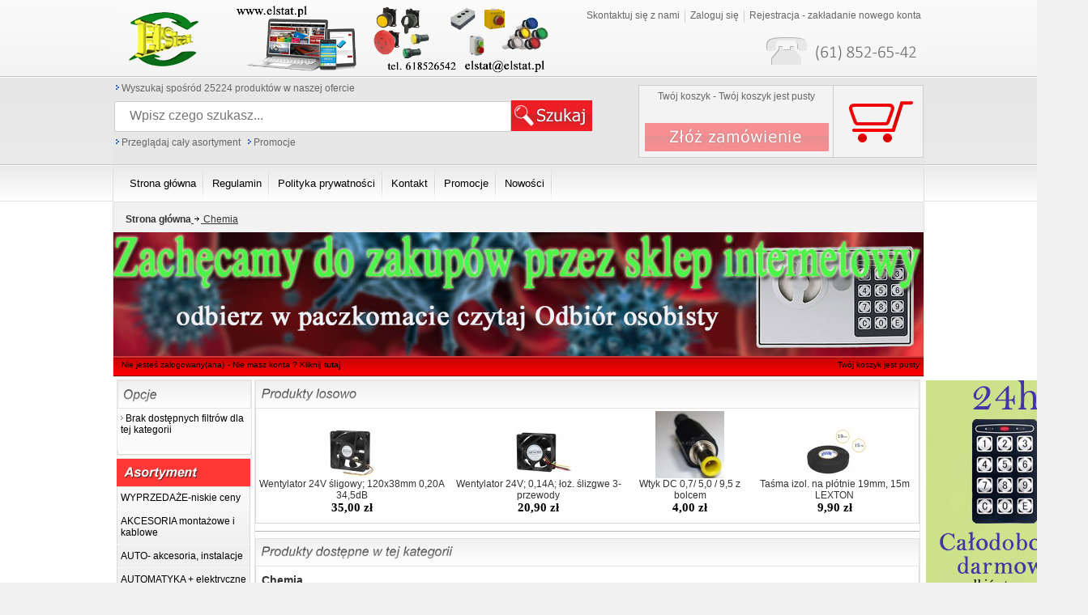

--- FILE ---
content_type: text/html
request_url: https://elstat.pl/1089,chemia.html
body_size: 10400
content:
<!DOCTYPE html PUBLIC "-//W3C//DTD XHTML 1.0 Transitional//EN" "http://www.w3.org/TR/xhtml1/DTD/xhtml1-transitional.dtd">
<html xmlns="http://www.w3.org/1999/xhtml">
<head>
<title>Chemia</title>
<base href="https://elstat.pl/">
<link rel="stylesheet" type="text/css" href="css/lightbox.css"/>
<link rel="stylesheet" type="text/css" href="css/current_theme_3.css"/>
<link rel="stylesheet" type="text/css" href="css/style.css"/>
<link rel="alternate" media="only screen and (max-width: 640px)" href="https://elstat.pl/m/1089,chemia.html">
<meta name="description" content="Chemia"/>
<link rel="apple-touch-icon" sizes="57x57" href="apple_icon_57x57.png">
<link rel="apple-touch-icon" sizes="60x60" href="apple_icon_60x60.png">
<link rel="apple-touch-icon" sizes="72x72" href="apple_icon_72x72.png">
<link rel="apple-touch-icon" sizes="76x76" href="apple_icon_76x76.png">
<link rel="apple-touch-icon" sizes="114x114" href="apple_icon_114x114.png">
<link rel="apple-touch-icon" sizes="120x120" href="apple_icon_120x120.png">
<link rel="apple-touch-icon" sizes="144x144" href="apple_icon_144x144.png">
<link rel="apple-touch-icon" sizes="152x152" href="apple_icon_152x152.png">
<link rel="apple-touch-icon" sizes="180x180" href="apple_icon_180x180.png">
<link rel="icon" type="image/png" sizes="192x192"  href="android_icon_192x192.png">
<link rel="icon" type="image/png" sizes="32x32" href="favicon_32x32.png">
<link rel="icon" type="image/png" sizes="96x96" href="favicon_96x96.png">
<link rel="icon" type="image/png" sizes="16x16" href="favicon_16x16.png">
<link rel="manifest" href="manifest.json">
<meta name="msapplication-TileColor" content="#ffffff">
<meta name="msapplication-TileImage" content="ms_icon_144x144.png">
<meta name="theme-color" content="#ffffff">
<meta name="viewport" content="width=device-width, initial-scale=1" />
<meta name="keywords" content="Chemia"/>
<meta name="robots" content="index, follow"/>
<meta name="abstract" content=""/>
<meta name="author" content=""/>
<meta name="copyright" content=""/>
<meta http-equiv="content-type" content="text/html; charset=iso-8859-2"/>
<meta http-equiv="reply-to" content=""/>
<meta name="Content-Language" content="pl"/>
<script type="application/ld+json">{
"@context": "http://schema.org",
"@type": "Store",
"address": {
"@type": "PostalAddress",
"addressLocality": "Poznań",
"streetAddress": "ul. Chwaliszewo 17A",
"postalCode": "61-105",
"addressRegion": "15"
},
"name": "Elstat- elektronika i automatyka w przyjaznych cenach",
"email": "elstat@elstat.pl",
"telephone": "618526542",
"vatID": "9720818609",
"image": "https://elstat.pl/pictures/setup/60f117bff0398.jpg"
}
</script>
<script>[TRACE]</script>


<!-- Global site tag (gtag.js) - Google Analytics -->
<script async src="https://www.googletagmanager.com/gtag/js?id=UA-158389605-1"></script>
<script>
  window.dataLayer = window.dataLayer || [];
  function gtag(){dataLayer.push(arguments);}
  gtag('js', new Date());

  gtag('config', 'UA-158389605-1');
</script>

</head>
<body> 
<script type="text/javascript">
var USER_SETUP_COLUMN_NUM = '5';
var FILTERS_URL_PARAMX = '';
var FILTERS_URL_PARAMY = '';
</script>
<script type="text/javascript" src="_js/_statlow.js"></script>
<script type="text/javascript" src="_js/_dynamic_pic.js"></script>
<script type="text/javascript" src="_js/__filter_ext.js"></script>
<div align="center" id="main" style="background-image:url('themes/3/boczne.jpg');background-repeat:repeat;">
	<div id="up" style="height:204px;">
<script type="text/javascript">
var FILTERS_URL_PARAMX = '';
var FILTERS_URL_PARAMY = '';
var search_default_var = '7';
var search_default_strict = '1';
var cart_type = '1';
var help_link = 'themes/3/pl/button';
var show_ajax_bar = true;
var show_ajax_banner = true;
var show_ajax_storage = true;
var dbv = '';
var NA = null; 
var current_theme = '3';
var lang = 'pl';
</script>
<script type="text/javascript" src="_js/_system.js?version=1.0.0"></script>
<script type="text/javascript" src="_js/_main_functions.js?version=1.0.0"></script>
<script type="text/javascript" src="_js/_ajax_engine.js?version=1.0.0"></script>
<script type="text/javascript" src="_js/_ajax_virtual_cart.js"></script>
<script type="text/javascript" src="https://ajax.googleapis.com/ajax/libs/jquery/1.5.1/jquery.min.js"></script>
<script type="text/javascript" src="_js/_jquery/jquery.lightbox-0.4.js"></script>
<script type="text/javascript" src="_js/_jquery/jquery.totemticker.js"></script>
<script type="text/javascript" src="_js/_jquery/jquery.styleSelect.js"></script>
<script type="text/javascript" src="_js/_jquery/slides.min.jquery.js"></script>
<script type="text/javascript" src="_js/_jquery/jquery.init.js"></script>
<script type="text/javascript" src="_js/_dynamic_pic.js"></script>
<script type="text/javascript" src="_js/_rwd.js"></script>
<script type="text/javascript">
ajax_update_stat('');
var dbv = '';
function change_limit(item,name_link,wht) { 
	try {
		param = item.options[item.selectedIndex].value;
	} catch(Exception) {
		param = "";
	}
	var out=  name_link+'.php?&amp;catx=1089';
	switch(wht) {
		case 0:out+='&amp;limit1='+param+'&amp;set_limit=1';break;
		case 1:out+='&amp;prod1='+param+'&amp;set_prod=1';break;
	}
	document.location.href = replace_amp(out);
}
</script>
<link href="//fonts.googleapis.com/css?family=Lato:100,200,300,400,700,900|Open+Sans&subset=latin,latin-ext" rel="stylesheet" type="text/css">
<link href="//fonts.googleapis.com/icon?family=Material+Icons|Material+Icons+Outlined" rel="stylesheet">
<link href="//fonts.googleapis.com/css?family=Roboto:100,200,300,400,500,600,700,800&subset=latin,latin-ext" rel="stylesheet" type="text/css">
<link href="//fonts.googleapis.com/css?family=Mali|Dancing+Script|Exo|Amarante|Monoton|Marck+Script&display=swap&subset=latin" rel="stylesheet">
<link href="//fonts.googleapis.com/css?family=Dosis:200,300,400,500&amp;subset=latin,latin-ext" rel="stylesheet" type="text/css">
<div id="rwd-page">
	<div id="rwd-header">
		<div id="rwd-container">
			<div id="rwd-logo">
									<div id="rwd-main-logo">E</div>
							</div>
			<div id="rwd-link">
				<div id="rwd-link-search">
					<a href="#search" onclick="Rwd.ShowSearch(this)"><i class="material-icons">search</i></a>
				</div>
				<div id="rwd-cart">
					<div class="rwd-cart-container" onclick="Rwd.ShowCart(this)">
					    <i class="material-icons-outlined">shopping_cart</i>
					</div>
				</div>
				<div id="rwd-link-mm">
					<div class="rwd-menu-container" onclick="Rwd.ShowMenu(this)">
					  <div class="rwd-menu-bar1"></div>
					  <div class="rwd-menu-bar2"></div>
					  <div class="rwd-menu-bar3"></div>
					</div>
				</div>
			</div>
		</div>
	</div>
</div>
<div id="rwd-nav">

</div>
<div id="list_info"><div id="desc"></div></div>
<div class="top_upx">
<table width="1000" border="0" align="center" cellpadding="0" cellspacing="0">
  <tr>
   <td><img src="_tpl/_4/jpg/spacer.gif" width="1000" height="1" border="0" alt="" /></td>
   <td><img src="_tpl/_4/jpg/spacer.gif" width="1" height="1" border="0" alt="" /></td>
  </tr>
  <tr>
   <td background="_tpl/_4/jpg/up.jpg">
   <table width="1000" height="91" border="0" cellpadding="0" cellspacing="0">
     <tr>
       <td width="382" align="center" valign="top">
	   <a href="https://elstat.pl">
		<img src="_baner/6673H244.png" style='max-width:543px;' border="0" alt="0" title="Elstat- elektronika i automatyka w przyjaznych cenach" align="middle"/>
		</a>
			   </td>
       <td width="618" align="right" valign="top">
	   <div style="padding-right:3px;padding-top:8px" class="top_up_no_hover">
	   <a href='kontakt.html' class='top_up'>Skontaktuj się z nami</a><img src="_tpl/_4/jpg/line.png" align="absmiddle" border="0" /><a href='login/zaloguj.html' class='top_up'>Zaloguj się</a><img src="_tpl/_4/jpg/line.png" align="absmiddle" border="0" /><a href='login/nowe_konto.html' class='top_up'>Rejestracja - zakładanie nowego konta</a>	   </div>
	   </td>
     </tr>
   </table>
   </td>
   <td><img src="_tpl/_4/jpg/spacer.gif" width="1" height="91" border="0" alt="" /></td>
  </tr>
  <tr>
   <td background="_tpl/_4/jpg/down.jpg">
   <table width="995" height="120" border="0" align="center" cellpadding="0" cellspacing="0">
     <tr>
       <td width="647" height="46" align="right" valign="top">
	   
	   <div style="padding-right:50px;">
		   
		   <div style="text-decoration:none;float:left;padding-top:8px;padding-bottom:5px;" class="top_up_no_hover">
		   	   <img src="_tpl/_4/jpg/dot.jpg" align="absmiddle" border="0" />&nbsp;Wyszukaj spośród 25224 produktów w naszej ofercie		   </div>
		   <div style="float:left;padding-top:0px;padding-left:10px;">
			   <input type="text" placeholder="Wpisz czego szukasz..." value="" name="field" id="field_up_search" style="margin:5px;font-size:16px;width:464px;height:32px;border:0px;ui-autocomplete-input valid;" autocomplete="off" onclick="search_fields.clear()" onkeyup="search_fields.KeyUp(event)"/>
		   </div>
		   <div style="float:left;padding-top:3px;">
			   <img src="themes/4/pl/button_search.jpg" style="cursor:pointer;" onclick="search_fields.send()" width="100" height="38" alt="" title="">
		   </div>
		   <div id="search_up_dynamic" style="display:none"></div>
		   <input name="w" id="search_default" type="hidden" value="7" />
		   <input name="strict" type="hidden" id="strict_up" value="1" />
		   
	   </div>
	   </td>
       <td width="348" rowspan="2" valign="top" align="left">
	   
	   
	  
	   <table width="348" border="0" cellspacing="0" cellpadding="0">
	   <tr>
	   <td width="240">
	   <div style="padding-top:18px;height:35px;width:239px;" align="center">
	   <div id='dynamic_cart_up'></div>
<script type='text/javascript'>
dynamic_cart.load_content_up();
</script>
	   </div>
	   </td>
	   <td width="108" rowspan="2" style="cursor:pointer" onclick="document.location.href='koszyk.html'"></td>
	   </tr>
	   <tr>
	     <td>
		 <div style="padding-left:6px;padding-top:5px;">
	   	  <a href="koszyk.html" class="top_up" style="font-size:13px">		  <img src="themes/4/pl/button_order.jpg" border="0" alt="" title=""/>
		  </a>	     </div>
		 </td>
	     </tr>
	   </table>

	  
	   </td>
     </tr>
     <tr>
       <td align="left" valign="top">
	   <div style="padding-top:4px">
	   <img src="_tpl/_4/jpg/dot.jpg" align="absmiddle" border="0" />&nbsp;<a href='caly_asortyment.html' class='top_up'>Przeglądaj cały asortyment</a>&nbsp;&nbsp;&nbsp;<img src="_tpl/_4/jpg/dot.jpg" align="absmiddle" border="0" />&nbsp;<a href='promocje.html' class='top_up'>Promocje</a>	   </div>
	   </td>
       </tr>
   </table>
   </td>
   <td><img src="_tpl/_4/jpg/spacer.gif" width="1" height="120" border="0" alt="" /></td>
  </tr>
</table>
<style>
#search_up_dynamic {
	-webkit-box-shadow: 0 0 1px 1px #cccccc;
	box-shadow: 0 0 1px 1px #cccccc;
	z-index:100;
	background:#FFFFFF;
	width:482px;
	height:auto;
	position:absolute;
	margin-top:70px;
	border:#FFFFFF solid 1px;
}
</style></div>
</div>
<div id="search_scroll_mini"><img src="themes/4/pl/up.png" alt="" title=""></div><div id="search_scroll">
<div class="scroll">
<div id="logo"><a href='index.html'><img src="_baner/1976P228.jpg" border="0" alt="" title=""/></a></div>
<div id="search">
<div style="float:left;padding-top:0px;padding-left:10px;" id="field_up_search_scroll_up">
<input type="text" placeholder="Wpisz czego szukasz..." name="field" id="field_up_search_scroll" autocomplete="off"  onkeyup="search_fields.KeyUpScroll(event)"/>
</div><div id="search_up_dynamic_scroll" style="display:none"></div>
<div style="float:left;padding-top:4px;" class="search_scroll_bt_search">
<img src="themes/3/pl/button_search.jpg" style="cursor:pointer;" onclick="search_fields.send()" alt="" title="">
</div>
</div>
<div id="ajax_cart_content"></div>
<div id="cart"><div id='dynamic_cart_up_scroll'></div>
<script type='text/javascript'>
dynamic_cart.load_content_up_scroll();
</script>
</div>
<div id="cart_scroll_info"><div id="cart_button_scroll"></div>
<div id="cart_content_scroll"></div>
</div>
</div>
<div id="scroll_info_add">Produkt został dodany do ulubionych - <a href="category.php?crt=repository" class="scroll_alert">kliknij tutaj aby otworzyć ulubione</a></div><div id="scroll_info_rem">Produkt został usunięty z ulubionych</div><div id="scroll_info_add_to_cart">Wybrany produkt został dodany do koszyka</div><div id="scroll_info_rem_from_cart">Wybrany produkt został usunięty z koszyka</div></div>
<div id="shadow" style="width:1021px">
<div id="top" style="background-color:F0F0F0">
<div id="top_up_main" style="width:1000px;">
<div id="modules_up_linkupx_main" style="overflow:hidden;width:1000px;height:44px;"><div style="width:10px;height:44px;float:left;background-image:url('themes/3/pl/aa.jpg')" id="modules_product_linkupx_left"></div>
<div style="float:left;width:980px;background-image:url('themes/3/pl/a1.jpg')"  id="modules_product_linkupx">
<a href="index.html" class="product_linkup" id="product_linkup_pos_1"><div class="product_linkup_hv">
Strona główna</div>
</a><a href="regulamin.html" class="product_linkup" id="product_linkup_pos_2"><div class="product_linkup_hv">
Regulamin</div>
</a><a href="polityka_prywatnosci.html" class="product_linkup" id="product_linkup_pos_3"><div class="product_linkup_hv">
Polityka prywatności</div>
</a><a href="kontakt.html" class="product_linkup" id="product_linkup_pos_4"><div class="product_linkup_hv">
Kontakt</div>
</a><a href="promocje.html" class="product_linkup" id="product_linkup_pos_5"><div class="product_linkup_hv">
Promocje</div>
</a><a href="nowosci.html" class="product_linkup" id="product_linkup_pos_6"><div class="product_linkup_hv">
Nowości</div>
</a></div>
<div style="width:10px;height:44px;float:left;background-image:url('themes/3/pl/bb.jpg')" id="modules_product_linkupx_right"></div>
</div>
<div style='height:20px' class='localization'><div class="localization-left" style='padding-left:10px'><a href='https://elstat.pl' class='localization_home'><b>Strona główna</b></a></div><a href='1089,Chemia' class='localization_normal'>
&nbsp;<img src='themes/3/pl/button59.gif' alt='' border='0'>&nbsp;Chemia</a>
</div><a href='https://elstat.pl'>
	<img src='_baner/636207cedae98.jpg' border='0' alt='' align='middle'/>	</a>
	<div style="height:25px;background-image:url('themes/3/pic153185693750.jpg')">
<div style="width:500px;float:left;padding-left:10px;" align="left">
<a href='login/login.php' class='product_belka'>Nie jesteś zalogowany(ana)</a>&nbsp;<span style='text-decoration:none;' class='product_belka'>- Nie masz konta ? Kliknij</span> <a href='login/regulations.php' class='product_belka'><b>tutaj</b></a></div><div style="width:400px;float:right;padding-right:5px;padding-top:5px" align="right" class='product_belka'>
<a href='koszyk.html' class='product_belka'>Twój koszyk jest pusty </a></div></div></div>
</div>
<div style='width:100px;position:absolute;padding-top:5px;margin-left:1013px;'><img src='_baner/60d02db307836.jpg' alt="" title=""/>
</div>	<div class="back_middle">
					<div id="left">
			<script type="text/javascript">
var removed_dfsql = 0;
var cena_z_bazy = '';
var cena_z_bazy_comm = 'Czy chcesz zapisać wybraną cenę jako cene maksymalną ?';
var bar_val = 0;
var loaded = 0;
var redraw_done = 0;
</script>
<script src="_js/_menuleft.js" type="text/javascript"></script>
<div id="ajax_bar"></div>
<div class="sp_left" style="border:1px solid #E6E6E6">
<img src='themes/3/pl/button71.jpg' alt=""/>
 <div id="modules_left_filters">
<div class="menu_left" align="left">
<div style="margin-top:5px;" class="product_modul_left_nohover">
<img src='themes/3/pl/button109.jpg' alt='' title=''>&nbsp;Brak dostępnych filtrów dla tej kategorii<br/><br/>
</div>
</div>
</div>
<div style='padding-top:5px'></div>
<img src='themes/3/pl/lt.gif' alt="" title=""/></div>
<img src='themes/3/pl/menu_up.jpg'><div align="left" style='background:url(themes/3/pl/menu.jpg);'><div id="hr_data_main" style='position:absolute;margin-left:150px;z-index:1'></div>
<a href="section,WYPRZEDAEniskie_ceny,35" style="text-decoration:none"><div class="mlc_6_new">WYPRZEDAŻE-niskie ceny</div>
</a>
<a href="section,AKCESORIA_montazowe_i_kablowe,36" style="text-decoration:none"><div class="mlc_6_new">AKCESORIA montażowe i kablowe</div>
</a>
<a href="section,AUTO_akcesoria__instalacje,5" style="text-decoration:none"><div class="mlc_6_new">AUTO- akcesoria, instalacje</div>
</a>
<a href="section,AUTOMATYKA___elektryczne,30" style="text-decoration:none"><div class="mlc_6_new">AUTOMATYKA + elektryczne</div>
</a>
<a href="section,CZUJNIKI__detekcja_i_pomiar,28" style="text-decoration:none"><div class="mlc_6_new">CZUJNIKI - detekcja i pomiar</div>
</a>
<a href="section,DOM__ogrod__podroz,2" style="text-decoration:none"><div class="mlc_6_new">DOM - ogród, podróż</div>
</a>
<a href="section,ELEKTRONIKA_podzespoly,3" style="text-decoration:none"><div class="mlc_6_new">ELEKTRONIKA- podzespoły</div>
</a>
<a href="section,MAJSTERKOWANIE_DIY__Zrob_to_Sam,33" style="text-decoration:none"><div class="mlc_6_new">MAJSTERKOWANIE DIY - Zrób to Sam</div>
</a>
<a href="section,OBUDOWY_oslony__akcesoria,9" style="text-decoration:none"><div class="mlc_6_new">OBUDOWY- osłony, akcesoria</div>
</a>
<a href="section,POMIARY_regulacje_i_mierniki,37" style="text-decoration:none"><div class="mlc_6_new">POMIARY- regulacje i mierniki</div>
</a>
<a href="section,RTV__Telefon__Tablet_,11" style="text-decoration:none"><div class="mlc_6_new">RTV, Telefon, Tablet </div>
</a>
<a href="section,TECHNIKA_pomiarowa,31" style="text-decoration:none"><div class="mlc_6_new">TECHNIKA pomiarowa</div>
</a>
<a href="section,WARSZTAT_narzedzia_chemia,21" style="text-decoration:none"><div class="mlc_6_new">WARSZTAT- narzędzia,chemia</div>
</a>
<a href="section,ZASILANIE_baterie__zasilacze,18" style="text-decoration:none"><div class="mlc_6_new">ZASILANIE- baterie, zasilacze</div>
</a>
<a href="section,ZCZA__gniazda__wtyki,19" style="text-decoration:none"><div class="mlc_6_new">ZŁĄCZA - gniazda, wtyki</div>
</a>
<a href="section,RDA_swiatla,20" style="text-decoration:none"><div class="mlc_6_new">ŹRÓDŁA światła</div>
</a>
<div style='background-image:url(themes/3/pl/lt2.gif);padding-left:0px;padding-top:2px'><div style='padding-top:7px'>
<a href='caly_asortyment.html' class='menu' style='padding-left:5px;'>Cały asortyment (25224)</a>
</div><div style='padding-top:7px'>
<a href='nowosci.html' class='menu' style='padding-left:5px;'>Nowości
</a>
</div><div style='padding-top:7px'>
<a href='promocje.html' class='menu' style='padding-left:5px;'>Promocje</a>
</div></div></div>
<img src='themes/3/pl/menu_down.jpg'><hr width='160' size='1' class='hr_rule_middle'/>
<div class="sp_left" style="border:1px solid #E6E6E6">
<img src='themes/3/pl/button83.jpg' alt=""/>
 <div align="left" style="padding-left:2px;" id="modules_left_informations">
<div style='padding-top:5px;height:auto'>
<img src='themes/3/pl/button_menu_left.gif' align="left" alt=""/>&nbsp;<a href="informacje,41.html" class="product_modul_left">Zapytania o towar</a></div>
</div>
<div style='padding-top:5px'></div>
<img src='themes/3/pl/lt.gif' alt="" title=""/></div>
<hr width='160' size='1' class='hr_rule_middle'/>
<div class="sp_left" style="border:1px solid #E6E6E6">
<img src='themes/3/pl/button11.jpg' alt=""/>
 <div class="modules_prom"><a href="promocje.html" rel="nofollow" class="button_left"><img src='themes/3/pl/button113.jpg' border='0' alt='' title=''></a>
<ul class="item">
<li><a href='przetwornica_stepdown_15v55v_wyjście_12v-23868i'><img src='pictures/prom/przetwornica_dc_stepdown_15v55v_wyjscie__23868_0.jpg' border='0' title='Przetwornica STEP-DOWN; 15V-55V; wyjście 12V' alt=''/></a><div class='product_price_przekreslona'>55.00</div>
<div class='price'>49.00 zł</div>
<a href='przetwornica_stepdown_15v55v_wyjście_12v-23868i' class='product_modul_left'>Przetwornica STEP-DOWN; 15V-55V; wyjście 12V</a>
</li>
<li><a href='listwa_3_zaciskowa__(_r&amp_61_5_)__h&amp_61_11__gniazdo-9664i'><img src='pictures/prom/listwa_3_zaciskowa_r61_5_h61_11_gniazdo__9664_0.jpg' border='0' title='Listwa 3- zaciskowa  ( R&#61; 5 )  h&#61; 11  gniazdo' alt=''/></a><div class='product_price_przekreslona'>1.80</div>
<div class='price'>1.00 zł</div>
<a href='listwa_3_zaciskowa__(_r&amp_61_5_)__h&amp_61_11__gniazdo-9664i' class='product_modul_left'>Listwa 3- zaciskowa  ( R  5 )  h  11  gniazdo</a>
</li>
<li><a href='miernik_analogowy_voltomierz__72x72mm__500v_ac-28208i'><img src='pictures/prom/miernik_analogowy_voltomierz_72x72_duzy__28208_0.jpg' border='0' title='Miernik analogowy Voltomierz  72x72mm  500V AC' alt=''/></a><div class='product_price_przekreslona'>37.00</div>
<div class='price'>31.00 zł</div>
<a href='miernik_analogowy_voltomierz__72x72mm__500v_ac-28208i' class='product_modul_left'>Miernik analogowy Voltomierz  72x72mm  500V AC</a>
</li>
<li><a href='laminat_1_0mm__145x200mm_dwustronny-36527i'><img src='pictures/prom/laminat_10mm_145x200mm_dwustronny_lam2d_36527_0.jpg' border='0' title='Laminat 1,0mm  145x200mm dwustronny' alt=''/></a><div class='product_price_przekreslona'>15.00</div>
<div class='price'>11.00 zł</div>
<a href='laminat_1_0mm__145x200mm_dwustronny-36527i' class='product_modul_left'>Laminat 1,0mm  145x200mm dwustronny</a>
</li>
<li><a href='jack_3_5_wt_stereo__2xgn_jack_6_3_srebrne_metalik-35230i'><img src='pictures/prom/jack_35_wt_stereo_2xgn_jack_63_srebrne_m_35230_0.jpg' border='0' title='Jack 3,5 WT stereo  2xGN Jack 6,3 srebrne; metalik' alt=''/></a><div class='product_price_przekreslona'>3.00</div>
<div class='price'>3.90 zł</div>
<a href='jack_3_5_wt_stereo__2xgn_jack_6_3_srebrne_metalik-35230i' class='product_modul_left'>Jack 3,5 WT stereo  2xGN Jack 6,3 srebrne; metalik</a>
</li>
<li><a href='przekaźnik_finder_65.31.8.230.4300__230vac_30a_1z-8766i'><img src='pictures/prom/przekaznik_finder_653182304300_230vac_30_8766_0.jpg' border='0' title='Przekaźnik Finder 65.31.8.230.4300, 230VAC 30A 1z' alt=''/></a><div class='product_price_przekreslona'>49.00</div>
<div class='price'>79.00 zł</div>
<a href='przekaźnik_finder_65.31.8.230.4300__230vac_30a_1z-8766i' class='product_modul_left'>Przekaźnik Finder 65.31.8.230.4300, 230VAC 30A 1z</a>
</li>
</ul><a href="#" id="modules_prom_count_prev" class="modules_prom_item-previous"></a><a href="#" id="modules_prom_count_next" class="modules_prom_item-next"></a><input id="modules_prom_count" type="hidden" value="6" /></div>
<div style='padding-top:5px'></div>
<img src='themes/3/pl/lt.gif' alt="" title=""/></div>
<script type="text/javascript" src="_js/_search.js"></script>
<script type="text/javascript">
function secomm() {
	alert("Niedozwolony znak");
}
function urlencode(str) {
	str = escape(str);
	str = str.replace('/', '^');
	return str;
}
function search_now_modul() {
	document.search_data_form_modul.submit();
}
function search_key_down_modul(obj) {
	if(obj.keyCode==13) {
		search_now_modul();
	}
}
</script>
<hr width='160' size='1' class='hr_rule_middle'/>
<div class="sp_left" style="border:1px solid #E6E6E6">
<img src='themes/3/pl/button4.jpg' alt=""/>
 <div align="left" style="padding-left:5px;padding-top:5px;padding-bottom:5px">
<div style='padding-top:3px;padding-bottom:10px;' class='product_modul_left_nohover'>Proszę wpisać szukaną frazę w pole poniżej</div><form action="index.php?show=search" method="post" name="search_data_form_modul" id="search_data_form_modul" style="margin:0">
<input name="w" type="hidden" id="search_default_modul_left" value="7" />
<input name="strict" type="hidden" id="strict_up_modul_left" value="1" />
<input name="field" type="text" class="field_color" id="field" value="" style="width:96%" maxlength="255" onkeyup="check_search(event)" onkeydown="search_key_down_modul(event)"/>
<div style="padding-top:5px">
<img style='cursor:pointer' onclick='search_data_form_modul.submit()' src='themes/3/pl/000.jpg' alt='Szukaj' title='Szukaj'></div>
</form>
</div>
<div style='padding-top:5px'></div>
<img src='themes/3/pl/lt.gif' alt="" title=""/></div>
<hr width='160' size='1' class='hr_rule_middle'/>
<div class="sp_left" style="border:1px solid #E6E6E6">
<img src='themes/3/pl/button7.jpg' alt=""/>
 <div class="menu_left" align="left" style="padding-top:4px;">
<a href="login/regulations.php" class="product_modul_left"> Zarejestruj się</a>
</div>
<div style='padding-top:5px'></div>
<img src='themes/3/pl/lt.gif' alt="" title=""/></div>
<hr width='160' size='1' class='hr_rule_middle'/>
<div class="sp_left" style="border:1px solid #E6E6E6">
<img src='themes/3/pl/button13.jpg' alt=""/>
 <div class="menu_left"><div align="center" style="padding-top:8px"><a href="b327__środek_drobnokrystaliczny_do_trawienia_100g-3276i" class="product_modul_left"><img src="picturessmall/b327_srodek_drobnokrystaliczny_do_trawie_3276_0.jpg" border="0" alt="B327  środek drobnokrystaliczny do trawienia 100g"></a><br/>B327  środek drobnokrystaliczny do trawienia 100g</div><br/>
<div align="center" style="padding-top:8px"><a href="lutol_preparat_do_lutowania_20ml-9569i" class="product_modul_left"><img src="picturessmall/9569_0.jpg" border="0" alt="Lutol preparat do lutowania 20ml"></a><br/>Lutol preparat do lutowania 20ml</div><br/>
<div align="center" style="padding-top:8px"><a href="pasta_przewodząca_prąd__srebrna_0.3ml_strzykawka-3417i" class="product_modul_left"><img src="picturessmall/pasta_przewodzaca_prad_srebrna_03ml_strz_3417_0.jpg" border="0" alt="Pasta przewodząca prąd, srebrna 0.3ml; strzykawka"></a><br/>Pasta przewodząca prąd, srebrna 0.3ml; strzykawka</div><br/>
<div align="center" style="padding-top:8px"><a href="pasta_silikonowa_h__7g_biała_termoprzewodzą_-25153i" class="product_modul_left"><img src="picturessmall/pasta_silikonowa_h_7g_biala_termoprzewod_25153_0.jpg" border="0" alt="Pasta silikonowa H  7g biała termoprzewodzą "></a><br/>Pasta silikonowa H  7g biała termoprzewodzą </div><br/>
<div align="center" style="padding-top:8px"><a href="kalafonia_aktywna_40g_ag_żywica_pudełko_metalowe-9568i" class="product_modul_left"><img src="picturessmall/kalafonia_aktywna_40g_ag_zywica_pudelko__9568_0.jpg" border="0" alt="Kalafonia aktywna 40g AG; żywica; pudełko metalowe"></a><br/>Kalafonia aktywna 40g AG; żywica; pudełko metalowe</div><br/>
</div><div style='padding-top:5px'></div>
<img src='themes/3/pl/lt.gif' alt="" title=""/></div>
<hr width='160' size='1' class='hr_rule_middle'/>
<div class="sp_left" style="border:1px solid #E6E6E6">
<img src='themes/3/pl/button5.jpg' alt=""/>
 <div id="modules_left_conntact">
</div>
<div style='padding-top:5px'></div>
<img src='themes/3/pl/lt.gif' alt="" title=""/></div>
<hr width='160' size='1' class='hr_rule_middle'/>
<div class="sp_left" style="border:1px solid #E6E6E6">
<img src='themes/3/pl/button3.jpg' alt=""/>
 <div class="menu_left" align="left" style="padding-top:4px;">
<a href="category.php?crt=new" class="product_modul_left">Pokaż nowości</a>
</div>
<div style='padding-top:5px'></div>
<img src='themes/3/pl/lt.gif' alt="" title=""/></div>
<div class="menu_left" align="center" id="modules_banner">
<a href="https://elstat.pl/odbior_osobisty.html"><img src='_baner/9778N819.jpg' alt=""/>
</a></div><hr width='160' size='1' class='hr_rule_middle'/>
<div class="sp_left" style="border:1px solid #E6E6E6">
<img src='themes/3/pl/button112.jpg' alt=""/>
 <div align="left" style="padding-left:2px;" id="imp_information">
<div style='padding-top:7px;height:auto'>
<img src='themes/3/pl/button_menu_left.gif' align="left" alt=""/>&nbsp;<a href="regulamin.html" class="product_modul_left">Regulamin</a></div>
<div style='padding-top:7px;height:auto'>
<img src='themes/3/pl/button_menu_left.gif' align="left" alt=""/>&nbsp;<a href="polityka_prywatnosci.html" class="product_modul_left">Polityka prywatności</a></div>
<div style='padding-top:7px;height:auto'>
<img src='themes/3/pl/button_menu_left.gif' align="left" alt=""/>&nbsp;<a href="login/zaloz_konto.html" class="product_modul_left">Rejestracja</a></div>
<div style='padding-top:7px;height:auto'>
<img src='themes/3/pl/button_menu_left.gif' align="left" alt=""/>&nbsp;<a href="_myprofile/myprofile.php?comm=start" class="product_modul_left">Moje ustawienia</a></div>
<div style='padding-top:7px;height:auto'>
<img src='themes/3/pl/button_menu_left.gif' align="left" alt=""/>&nbsp;<a href="promocje_i_rabaty.html" class="product_modul_left">Upusty i rabaty</a></div>
<div style='padding-top:7px;height:auto'>
<img src='themes/3/pl/button_menu_left.gif' align="left" alt=""/>&nbsp;<a href="zwroty_i_reklamacje.html" class="product_modul_left">Zwroty i reklamacje</a></div>
<div style='padding-top:7px;height:auto'>
<img src='themes/3/pl/button_menu_left.gif' align="left" alt=""/>&nbsp;<a href="formy_platnosci.html" class="product_modul_left">Formy płatności</a></div>
<div style='padding-top:7px;height:auto'>
<img src='themes/3/pl/button_menu_left.gif' align="left" alt=""/>&nbsp;<a href="odstapienie_od_umowy.html" class="product_modul_left">Odstąpienie od umowy</a></div>
<div style='padding-top:7px;height:auto'>
<img src='themes/3/pl/button_menu_left.gif' align="left" alt=""/>&nbsp;<a href="o_firmie.html" class="product_modul_left">O firmie</a></div>
<div style='padding-top:7px;height:auto'>
<img src='themes/3/pl/button_menu_left.gif' align="left" alt=""/>&nbsp;<a href="polityka_rabatowa.html" class="product_modul_left">Polityka rabatowa</a></div>
<div style='padding-top:7px;height:auto'>
<img src='themes/3/pl/button_menu_left.gif' align="left" alt=""/>&nbsp;<a href="odbior_osobisty.html" class="product_modul_left">Odbiór osobisty</a></div>
</div>
<div style='padding-top:5px'></div>
<img src='themes/3/pl/lt.gif' alt="" title=""/></div>
			</div>
				<div class="middlea" style='margin-left:5px;overflow:hidden;border:1px solid #E6E6E6'>
	  	<img src='themes/3/pl/button43a.jpg' alt=''/><div class="sp_main" style="overflow:hidden;background-image:url('themes/3/pl/lt3a.gif')"><table width="100%" id="product-list-topup">
<tr>
<td align="center" valign="bottom">
<div class="product-list-topup-img">
<a href="wentylator_24v_sligowy_120x38mm__0_20a__34_5db-27497i" class="cz">
<img src='picturessmall/27497_0.jpg' border='0' alt='Wentylator 24V śligowy; 120x38mm  0,20A  34,5dB' title=""/></a>
</div>
<div class="block">
<div class="czp_in">Wentylator 24V śligowy; 120x38mm  0,20A  34,5dB</div>
<div class="product-list-topup-price">
<div class="product_price_simple"><b>35,00  zł</b></div></div>
</div>
</td>
<td align="center" valign="bottom">
<div class="product-list-topup-img">
<a href="wentylator_24v_0_14a_loz._slizgwe_3przewody-16900i" class="cz">
<img src='picturessmall/went_24v_loz_slizgwe_3_przewody_ws246025_16900_0.jpg' border='0' alt='Wentylator 24V; 0,14A; łoż. ślizgwe 3-przewody' title=""/></a>
</div>
<div class="block">
<div class="czp_in">Wentylator 24V; 0,14A; łoż. ślizgwe 3-przewody</div>
<div class="product-list-topup-price">
<div class="product_price_simple"><b>20,90  zł</b></div></div>
</div>
</td>
<td align="center" valign="bottom">
<div class="product-list-topup-img">
<a href="wtyk_dc__0_7_5_0__9_5_z_bolcem-30034i" class="cz">
<img src='picturessmall/wtyk_dc_07_50_95_z_bolcem_dcw07b_30034_0.jpg' border='0' alt='Wtyk DC  0,7/ 5,0 / 9,5 z bolcem' title=""/></a>
</div>
<div class="block">
<div class="czp_in">Wtyk DC  0,7&#47; 5,0 &#47; 9,5 z bolcem</div>
<div class="product-list-topup-price">
<div class="product_price_simple"><b>4,00  zł</b></div></div>
</div>
</td>
<td align="center" valign="bottom">
<div class="product-list-topup-img">
<a href="tasma_izol._na__plotnie_19mm__15m_lexton_-34619i" class="cz">
<img src='picturessmall/34619_0.jpg' border='0' alt='Taśma izol. na  płótnie 19mm, 15m LEXTON ' title=""/></a>
</div>
<div class="block">
<div class="czp_in">Taśma izol. na  płótnie 19mm, 15m LEXTON </div>
<div class="product-list-topup-price">
<div class="product_price_simple"><b>9,90  zł</b></div></div>
</div>
</td>
</tr>
</table>
<img src='themes/3/pl/back11a.gif' alt=''/></div><hr class='hr_rule_middle' size='1'/><img src='themes/3/pl/button25a.jpg' alt=''/>				<div class="sp_main" style="overflow:hidden;background-image:url('themes/3/pl/lt3a.gif')">
					 <div style='margin:8px' class='czp_in' align='left' id="product_category_description">
<!DOCTYPE html PUBLIC "-//W3C//DTD HTML 4.0 Transitional//EN" "http://www.w3.org/TR/REC-html40/loose.dtd">
<html><body><h1>Chemia</h1><div style="float: right; margin: 0px 10px 10px 40px;"><a title="Chemia i preparaty do elektroniki" href="https://elstat.pl/_karta/chemia/chemia_pracowni_elektronicznej.jpg" target="_blank" rel="noopener"><img style="float: right;" src="https://elstat.pl/_karta/chemia/chemia_pracowni_elektronicznej.jpg" alt="Preparaty chemiczne w pracowni elektroniki" width="300" height="300"></a><p>&nbsp;<strong><em>&#346;rodki chemiczne w elektronie</em></strong></p></div><p>Chemia dla elektronik&oacute;w zajmuje wa&#380;ne miejsce w warsztacie elektronika. Dzi&#281;ki r&oacute;&#380;norodno&#347;ci preparat&oacute;w i substancji&nbsp;mo&#380;liwe jest lepsze przewodzenie, &#322;atwiejsze lutowanie czy odprowadzanie ciep&#322;a. Bez chemii w elektronice r&oacute;wnie&#380; nie stworzymy&nbsp; obwodu drukowanego. W naszej ofercie stworzyli&#347;my dzia&#322; chemii dla elektronik&oacute;w, w kt&oacute;rym znajduj&#261; si&#281;:&nbsp;</p><div>&bull; <strong>Kleje termoprzewodz&#261;ce </strong>&#347;wietnie odprowadzaj&#261;ce ciep&#322;o i dzi&#281;ki temu znajduj&#261;ce zastosowanie do mocowania radiator&oacute;w&nbsp;</div><div>&bull; <strong>Pasty izoluj&#261;ce </strong>chroni&#261;ce przed przebiciami i warunkami atmosferycznymi&nbsp;</div><div>&bull;<strong> Pasty termo przewodz&#261;ce</strong> - substancje, dzi&#281;ki kt&oacute;rym skutecznie mo&#380;na obni&#380;y&#263; temperatur&#281; elementu elektronicznego. Ich sk&#322;adnikami s&#261; cz&#281;sto metale szlachetne takie jak z&#322;oto czy srebro&nbsp;</div><div>&bull; <strong>Pow&#322;oki ochronne </strong>wykonane na bazie lakier&oacute;w maj&#261;ce &#347;wietne w&#322;a&#347;ciwo&#347;ci izolacyjne&nbsp;</div><div>&bull; <strong>Preparaty czyszcz&#261;ce</strong> z zawarto&#347;ci&#261; alkoholu izopropylowego lub rozpuszczalnika do czyszczenia i odt&#322;uszczania element&oacute;w&nbsp;</div><div>&bull; <strong>Preparaty lutownicze </strong>takie jak pasty i topniki do lutowania, a tak&#380;e kwasy i wody lutownicze &bull; Preparaty smaruj&#261;ce oleiste substancje o dobrych w&#322;a&#347;ciwo&#347;ciach izolacyjnych docieraj&#261;ce do trudno dost&#281;pnych miejsc precyzyjnych element&oacute;w&nbsp;</div><div>&bull; <strong>Spr&#281;&#380;one powietrze </strong>dost&#281;pne w wygodnych opakowaniach w sprayu&nbsp;</div><div>&bull; <strong>&#346;rodki do tworzenia p&#322;ytek drukowanych PCB</strong>, a w&#347;r&oacute;d nich wytrawiacze, wywo&#322;ywacze i lakiery &#347;wiat&#322;oczu&#322;e&nbsp;</div><div>&bull; <strong>Zalewy silikonowe</strong> s&#322;u&#380;&#261;ce do wype&#322;niania r&oacute;&#380;nego rodzaju szczelin powsta&#322;ych przy &#322;&#261;czeniu podzespo&#322;&oacute;w elektronicznych z elementami metalowymi odprowadzaj&#261;cymi ciep&#322;o</div><div>&bull; <strong>Zamra&#380;acze</strong> dzi&#281;ki kt&oacute;rym mo&#380;na &#322;atwo zlokalizowa&#263; zwarcie czy przerwanie w obwodach elektrycznych</div></body></html>
</div>
				</div>
				<div id="category_main_list" class="sp_main" style="overflow:hidden;background-image:url('themes/3/pl/lt3a.gif')">
					<div class="view_o" style="overflow:hidden;display:none" id="pics_info" align="center">
					<div class="red">
					<br />
					Istnieją ukryte produkty których cena jest wyższa niż ustawione przez Ciebie minimum. Aby wyłączyć filtr kliknij <a href='#' onclick='remove();' class='czp_in'><b>tutaj</b></a>					</div>
				</div>
				<div class="view_o" style="padding-left:3px;overflow:hidden" id="pics">
<div style='margin-top:10px;' id="category_icon">
<div style="margin:6px;width:189px;float:left;;height:185px;overflow:hidden;background:url('themes/3/pl/ic0.jpg')" id="icon_list_div_x"><div class='bi' id="icon_list" style='font-size:11px;margin-top:10px;height:20px;'>
Chemia</div>
<div align='center' style='height:155px;padding-top:25px;'><a href='section,chemia,1089,3412,' class='product_list_title'><img src="pictures/topnik_do_lutowania_tk83_ag_plyn_100ml_c_23400_0.jpg" style="max-width:100px;max-height:100px" border='0' alt='Chemia' title=""/></a>
</div>
</div>
</div></div>
<div style='margin:8px' class='czp_in' align='left' id="product_category_description">
<h1><br/></h1>
</div>
<div style="width:100%;padding-bottom:3px;padding-top:3px;float:right;" id="product_list_view_types" align="right">
<hr class='hr_rule' size='1'/>
<div style='padding-right:9px' class='czp_in'>Sposoby prezentacji produktów&nbsp;
<a href="category.php?catx=1089&amp;ic_view=full"><img src="themes/3/pl/button29.gif" alt="" border="0" align="middle" title="Przeglądanie skrócone w postaci tabelki"/></a>
<a href="category.php?catx=1089&amp;ic_view=normal"><img src="themes/3/pl/button30.gif" alt="" border="0" align="middle" title="Przeglądanie rozszerzone ze zdjęciami"/></a>
<a href="category.php?catx=1089&amp;ic_view=pictures"><img src="themes/3/pl/button31a.gif" alt="" border="0" align="middle" title="Przeglądanie w postaci ikon ze zdjęciami i opcjami do wyboru"/></a>
<a href="category.php?catx=1089&amp;ic_view=list"><img src="themes/3/pl/button35.gif" alt="" border="0" align="middle" title="Przeglądanie rozszerzone szerokie ze zdjęciami"/></a>
</div>
</div>
<img src='themes/3/pl/back11a.gif' alt=''/>				</div>
						</div>
		</div>
<img src="themes/3/pl/back10.gif" id="img_category_down" alt=""/></div>
<div class="product_down_it">W celu skontaktowania się z naszą firmą, możesz skorzystać z formularza znajdującego się po lewej stronie witryny, lub wysłać bezpośrednio maila na adres:&nbsp;<a href="mailto:elstat@elstat.pl">elstat@elstat.pl</a>
</div><div style="width:100%;background:url(themes/3/pl/bg_downx.jpg);">
<div style="width:1000px;background:url(themes/3/pl/bg_down.jpg);background-repeat:no-repeat;height:170px" align="center">
<div class='product_down' align='left' style='padding-left:10px;width:140px;padding-top:10px;padding-down:3px'><b>Informacje</b><div style='padding-top:5px'><div style='padding-top:10px;'><img src='themes/3/pl/ic_down.jpg' alt=""/>&nbsp;<a href='index.php' class='product_downx'>Strona główna</a></div>
<div style='padding-top:10px;'><img src='themes/3/pl/ic_down.jpg' alt=""/>&nbsp;<a href='index.php?show=com&amp;sw=4' class='product_downx'>Regulamin</a></div>
<div style='padding-top:10px;'><img src='themes/3/pl/ic_down.jpg' alt=""/>&nbsp;<a href='index.php?show=com&amp;sw=5' class='product_downx'>Polityka prywatności</a></div>
<div style='padding-top:10px;'><img src='themes/3/pl/ic_down.jpg' alt=""/>&nbsp;<a href='index.php?show=com&amp;sw=1' class='product_downx'>Warunki zakupu</a></div>
<div style='padding-top:10px;'><img src='themes/3/pl/ic_down.jpg' alt=""/>&nbsp;<a href='index.php?show=com&amp;sw=9' class='product_downx'>Polityka cookies</a></div>
</div></div><div class='product_down' align='left' style='padding-left:45px;width:140px;padding-top:10px;padding-down:3px'><b>Twoje konto</b><div style='padding-top:5px'><div style='padding-top:10px;'><img src='themes/3/pl/ic_down.jpg' alt=""/>&nbsp;<a href='login/login.php' class='product_downx'>Zaloguj się</a></div>
<div style='padding-top:10px;'><img src='themes/3/pl/ic_down.jpg' alt=""/>&nbsp;<a href='login/regulations.php' class='product_downx'>Zarejestruj się</a></div>
<div style='padding-top:10px;'><img src='themes/3/pl/ic_down.jpg' alt=""/>&nbsp;<a href='_myprofile/myprofile.php?showprofile=1' class='product_downx'>Moje dane</a></div>
<div style='padding-top:10px;'><img src='themes/3/pl/ic_down.jpg' alt=""/>&nbsp;<a href='_myprofile/myprofile.php?shobuyitems=1' class='product_downx'>Zakupione produkty</a></div>
</div></div><div class='product_down' align='left' style='padding-left:32px;width:140px;padding-top:10px;padding-down:3px'><b>Filtry</b><div style='padding-top:5px'><div style='padding-top:10px;'><img src='themes/3/pl/ic_down.jpg' alt=""/>&nbsp;<a href='index.php?show=com&amp;sw=3' class='product_downx'>O Sklepie</a></div>
<div style='padding-top:10px;'><img src='themes/3/pl/ic_down.jpg' alt=""/>&nbsp;<a href='index.php?show=contact' class='product_downx'>Kontakt</a></div>
<div style='padding-top:10px;'><img src='themes/3/pl/ic_down.jpg' alt=""/>&nbsp;<a href='index.php?show=help' class='product_downx'>Pomoc w obsłudze</a></div>
</div></div><div class='product_down' align='left' style='width:245px;height:0px;padding-top:10px'><b>Ważne informacje</b><div style='padding-top:7px'><div style='padding-top:9px' class='product_downy'></div><div style='padding-top:3px' class='product_downy'>

--- FILE ---
content_type: text/css
request_url: https://elstat.pl/css/current_theme_3.css
body_size: 14316
content:
body{
	background:#F0F0F0;
	text-align: center;
}

.system_alert {
    border: #F44336 solid 1px;
    padding: 10px;
}
.product_cart_step_2_payment_limit_a {
	float:left;
	width:70%;
	line-height:22px;
}
.product_cart_step_2_payment_limit_b {
	float:left;
	width:30%;
	line-height:22px;
}
.ship_table_img {
	max-width:120px
}
.ship_table_brutto {
	background:#58585A;
	color:#fff;
	font-weight:bold;
	margin-right: 3% !important;
}
.ship_table_brutto:nth-child(3n+1) {
	margin-right: 0% !important;
}
.ship_table_netto {
	background:#62A924;
	color:#fff;
	font-weight:bold;
	margin-right: 1% !important;
}
.vp-center {
	height: auto !important;
}
a .option_icon_name {
	color: #333333;
}
.option_icon_name {
	margin-bottom:10px;
}
.option_icon_title {
	border:#BEBEBE solid 1px;
	width:98%;
	margin-top:4px;
}
.option_icon {
	font: 12px Arial,Helvetica;
	width: 198px;
	position: static;
	float: left;
	border:#BEBEBE solid 1px;
	margin:1px;
	height: 220px;
    padding-top: 60px;
}
.option_icon_all {
    margin-left: 4px;
    margin-top: 3px;
}
/*
	Level-a
*/
@media only screen and (min-width: 1px) and (max-width: 800px) {
	#pages_up_sort_file_field, #button-00003-800 {
		display:none;
	}
	.rwd-desc-o-o iframe {
		min-height:280px;
	}
	.rwd-desc-o-o-1 {
		width:100%;
		margin-top: 0px;
	}
	.rwd-desc-o-o-2 {
		width: 100%;
		margin-top: 0px;
	}
	.rwd-desc-o-o-pic {
		margin-top: 10px;
		padding-bottom: 10px;
	}
}
@media only screen and (min-width: 801px) and (max-width: 1120px) {
	#pages_up_sort_file_field, #button-00003-800 {
		display:none;
	}
	.rwd-desc-o-o iframe {
		min-height:280px;
	}
	.rwd-desc-o-o-1 {
		width:100%;
	}
	.rwd-desc-o-o-2 {
		width: 100%;
	}
	.statlow_800 {
		display:none;
	}
}
@media only screen and (min-width: 1121px) and (max-width: 2980px) {
	#button-00004-800, #searchx-800, #rwd-cart-back-img-800, #myprofile_navi_form_800, .rwd-cart-row-lp-800, #button-004-800, #button-005-800, #button-0001-800, #button-0002-800, #button-0003-800,  #button-2-800, #button-00007-800, #button-btship-800, .rwd-cart-product-img-800, .button-0005-800, #button-50-800, #button-03-800, #button-04-800, #button-4304-800, #button-00002-800, #button-00001-800, #button-contact-800, #button-bt25-800, #button-0005-800, #dynamic-cart-1-800, #dynamic-cart-2-800 {
		display:none;
	}
	#LoginForm #button-03 {
		margin-left:131px;
	}
	.rwd-desc-o-o .youtube {
		min-height:680px;
	}
	.rwd-desc-o-o .vimeo {
		min-height:440px;
	}
	.rwd-desc-o-o-1 {
		float:left;
		width:49%;
	}
	.rwd-desc-o-o-2 {
		float: left;
		width: 49%;
		padding-left: 2%;
	}
	.rwd-desc-o-o-pic {
		display:none;
	}
	.statlow_800 {
		display:none;
	}
}
.rwd-desc-o-in {
    display: table-cell;
    vertical-align: middle;
}
.rwd-desc-z-z-1 {
	float:left;
	width:50%;
}
.rwd-desc-z-z-2 {
	float:left;
	width:50%;
	text-align: right;
}
.rwd-desc-z-o-1 {
	float:left;
	width:50%;
}
.rwd-desc-z-o-2 {
	float:right;
	width:50%;
}
.rwd-desc-o-z-1 {
	float:left;
	width:50%;
}
.rwd-desc-o-z-2 {
	float:left;
	width:50%;
	text-align: right;
}
.rwd-desc-z-z-1 img, .rwd-desc-z-o-1 img {
	max-width:98%;
}
.rwd-desc-o-z-2 img {
	width:98%;
}
.rwd-desc-z-z-2 img {
	max-width:98%;
}
.rwd-desc-z {
	width:100%;
	text-align:center;
}
.rwd-desc-z img {
	max-width:100%;
}
.rwd-desc-t {
	padding-top: 5px;
    padding-bottom: 5px;
	font-size: 14px;
	font-family: Arial,Helvetica;
	clear: both;
}
.rwd-desc-o-o iframe {
	margin:0 auto! important;
	width:100%;
	max-width:100%;
	height:auto;
	display:block;
	overflow:hidden;
	padding:0 !important;
	border:none;
	outline:none;
}
.rwd-desc-o-o span {
	font-size: 14px;
	font-family: Arial,Helvetica;
}
.rwd-desc-o-o, .rwd-desc-z-z, .rwd-desc-z, .rwd-desc-z-o, .rwd-desc-o-z {
	padding-top:10px;
	clear:both;
}
.tab_main {
    width: 100%;
    padding-top: 25px;
    overflow: auto;
    border-left: #d8d8d8 solid 1px;
    border-right: #d8d8d8 solid 1px;
    -moz-box-sizing: border-box;
    -webkit-box-sizing: border-box;
    -ms-box-sizing: border-box;
    box-sizing: border-box;
}
.tab_main_a {
	width: 99%;
    height: 30px;
    padding-left: 1%;
    float: left;
    background-image: url('../themes/3/pl/button58.gif');
}
.tab_main_b {
	width: 3px;
	height: 30px;
    float: left;
    background-image: url('../themes/3/pl/button58.gif');
}
.block_title_main {
	font-size: 14px;
	font-family: Arial,Helvetica;
	color: #333333;
	clear: both;
    font-weight: bold;
    text-align: left;
    width: 96%;
    margin-top: 10px;
}
#product_price_propose_button {
    text-align: center;
}
.product_list_qty_no {
	font-size: 12px;
	font-family: Arial,Helvetica;
	color: #333333;
    width: 30px;
    border: 1px solid #cccccc;
    height: 20px;
    padding-top: 5px;
    background: #eaeaea;
}
.com_prominfo_desc {
	margin-bottom:10px;
	text-align: left;
	font-size: 12px;
	font-family: Arial,Helvetica;
	color: #333333;
}
.com_prominfo_level {
	margin-bottom:10px;
	font-size: 12px;
	font-family: Arial,Helvetica;
	color: #333333;
}
.com_prominfo_main {
	margin-bottom:20px;
	clear:both;
	font-size: 12px;
	font-family: Arial,Helvetica;
	color: #333333;
}
.com_price {
	font-weight:bold;
	font-size: 12px;
	font-family: Arial,Helvetica;
	color: #333333;
}
.com_item {
	float: left;
    width: 47%;
    margin: 1%;
    height: 55px;
	font-size: 12px;
	font-family: Arial,Helvetica;
	color: #333333;
}
.after_log_bottom {
	text-align: center;
    padding-top: 5px;
	margin-left: auto;
    margin-right: auto;
    width: 1000px;
    font-size: 12px;
    font-family: Arial,Helvetica;
    margin-bottom: 5px;
}
.after_log_main {
	background: #eaeaea;
    width: 100%;
    height: 100%;
	overflow: auto;
}
.after_log_title {
	text-align: left;
    padding-top: 40px;
    width: 1000px;
    margin-left: auto;
    margin-right: auto;
    font-size: 15px;
    font-family: Arial,Helvetica;
    margin-bottom: 5px;
}
.after_log_box_comm_bottom {
	text-align: left;
    margin: 15px;
    height: 110px;
    overflow-y: scroll;
    clear: both;
}
.after_log_box_comm {
	text-align:left;
	margin:15px;
	clear: both;
}
.after_log_box_cr {
	text-align:left;
	margin:5px;
}
.after_log_box_cr_1, .after_log_box_cr_2 {
	width:475px;
	float:left;
	margin:10px;
}
.after_log_box #reg_table {
	text-align:left;
}
.after_log_box  #xc_no_text {
    padding-left: 0px;
    padding-top: 0px;
}
.after_log_box {
	width: 1000px;
    min-height: 550px;
    padding-bottom: 20px;
    margin-left: auto;
    margin-right: auto;
    background: #fff;
    border: #dadada solid 1px;
    overflow: auto;
}
.monit_rodo_no {
	font-family: Arial,Helvetica;
	color: #fff;
	font-size:14px;
	margin: 10px;
    background: #ff0000;
    padding: 4px;
    padding-right: 10px;
    padding-left: 10px;
    border: 0px;
	cursor:pointer;
}
.monit_rodo_ok {
	font-family: Arial,Helvetica;
	color: #fff;
	font-size:14px;
	margin: 10px;
    background: #4CAF50;
    padding: 4px;
    padding-right: 10px;
    padding-left: 10px;
    border: 0px;
	cursor:pointer;
}
#product_cart_scroller {
	width:97%;
	height: 100px;
	margin-top:10px;
}
#product_cart_scroller #product_cart_scroller_content_data {
    width: 690px;
    overflow: hidden;
    position: relative;
    height: 102px;
    float: left;
}
#product_cart_scroller #product_cart_scroller_content {
    height: 102px;
    overflow: hidden;
    position: absolute;
}
#product_cart_scroller #product_cart_scroller_left {
	float: left;
    width: 50px;
    padding-top: 30px;
    height: 70px;
    border: #eaeaea solid 1px;
	cursor:pointer;
	-webkit-touch-callout: none; 
	-webkit-user-select: none; 
	-khtml-user-select: none; 
	-moz-user-select: none;
	-ms-user-select: none; 
	user-select: none;
}
#product_cart_scroller #product_cart_scroller_left i {
    font-size: 40px;
}	
#product_cart_scroller #product_cart_scroller_right {
	float:right;
	width:50px;
	padding-top: 30px;
    height: 70px;
    border: #eaeaea solid 1px;
	cursor:pointer;
	-webkit-touch-callout: none; 
	-webkit-user-select: none; 
	-khtml-user-select: none; 
	-moz-user-select: none;
	-ms-user-select: none; 
	user-select: none;
}
#product_cart_scroller #product_cart_scroller_right i {
    font-size: 40px;
}	
#product_cart_scroller #product_cart_scroller_content .item {
	float: left;
    padding-top: 5px;
    height: 95px;
    border: #eaeaea solid 1px;
    width: 91px;
    margin-right: 0px;
    margin-left: 5px;
}
#product_cart_scroller #product_cart_scroller_content .item:hover {
	border: #b3b3b3 solid 1px;
	cursor:pointer;
}
#product_cart_scroller #product_cart_scroller_content .item img {
    max-width: 90px;
    max-height: 90px;
}	
#uv_box_data {
	background:#ffffff;
	width:450px;
	height:300px;
	-webkit-box-shadow: 0px 0px 31px -4px rgba(0,0,0,0.47);
	-moz-box-shadow: 0px 0px 31px -4px rgba(0,0,0,0.47);
	box-shadow: 0px 0px 31px -4px rgba(0,0,0,0.47);
}
#uv_box_data .email {
	margin-top:20px;
}
#uv_box_data .text {
	margin-top:20px;
	font-family: Arial,Helvetica;
	color: #000000;
	font-size:14px;
	font-weight:bold;
}
#uv_box_data .text_desc {
	margin-top:20px;
	font-family: Arial,Helvetica;
	color: #999999;
	font-size:14px;
	font-weight:normal;
}
#uv_box_data .text_area {
	font-family: Arial,Helvetica;
    color: #9C9C9C;
    font-size: 14px;
    padding: 8px;
    width: 50%;
    border: rgba(152, 148, 148, 0.54) solid 1px;
    text-align: center;
}
#uv_box_data .text_warning {
	font-family: Arial,Helvetica;
    color: #ff0000;
    font-size: 14px;
    padding: 8px;
    text-align: center;
	display:none;
	margin-top: 22px;
}
.menu_segment_a_1 {
	float:left;
	padding-left:2px;
}
.menu_segment_a_2 {
	border-bottom:#CCCCCC dotted 1px;
	padding-bottom:8px;
	padding-left:13px;
	width:91%;
}
#overlay_uv { 
	background-image: url(../png/overlay.png); 
	opacity: 0.2;
}
.up_menu_row {
	padding-left:10px;
	height:18px;
	font-family: Arial,Helvetica;
	color: #FFFFFF;
	z-index:10;
	cursor:pointer;
	padding-top:8px;
	border-right-width: 1px;
	border-bottom-width: 1px;
	border-left-width: 1px;
	border-right-style: solid;
	border-bottom-style: solid;
	border-left-style: solid;
	border-right-color: #FF0000;
	border-bottom-color: #FF0000;
	border-left-color: #FF0000;	
}
.up_menu_row:hover {
	padding-left:10px;
	height:18px;
	font-family: Arial,Helvetica;
	color: #FFFFFF;
	background-color: #E33735;
	z-index:10;
	cursor:pointer;
	padding-top:8px;
	border-right-width: 1px;
	border-bottom-width: 1px;
	border-left-width: 1px;
	border-right-style: solid;
	border-bottom-style: solid;
	border-left-style: solid;
	border-right-color: #FF0000;
	border-bottom-color: #FF0000;
	border-left-color: #FF0000;	
}
.up_menu_title {
	z-index:100;
	position:absolute;
	background:url(../_tpl/_4/jpg/back_menu.jpg);
	width:auto;
	height:auto;
}
body {
	margin: 0px 0px 0px 0px;
	padding: 0px 0px 0px 0px;
}
.pic_main {
	border: 1px solid #999999;	
	margin-right:9px;
	margin-bottom:9px;
}
.pic_main_end {
	border: 1px solid #999999;	
	margin-right:0px;
	margin-bottom:9px;
}
.pic_main1 {
	border: 1px solid #999999;	
	margin-right:1px;
	margin-bottom:1px;
}
.pic_main_end1 {
	border: 1px solid #999999;	
	margin-right:0px;
	margin-bottom:1px;
}
.dane_do_wysylki {
	font-family: Arial,Helvetica;
	font-size: 26px;
	color: #000000;
}
.icon_pic {
	border: 1px solid #999999;
}
.italic {
	font-size: 12px;
	font-family: Arial,Helvetica;
	color: #333333;
	font-style: italic;
}
.draw {
	border-left: 1px solid #336699;
	border-right: 1px solid #336699;
	border-bottom: 1px solid #336699;
	overflow:auto;
}
.tip {
	font-size: 10px;
	font-family: Arial,Helvetica;
	color: #000000;
	text-decoration: none;
	padding-top:20px;
	padding-left:5px;
	padding-right:5px;
	padding-bottom:5px;
}
.reg_t {
	border: 1px solid #003366;
	background-color: #FFFFFF;
}
.flyoutMenu {
	text-decoration: none;
	font-family: Arial,Helvetica;
	font-size: 10px;
	color: #336699;
	font-weight: bold;
}
.redsmall {
	font-size: 11px;
	font-family: Arial,Helvetica;
	color: #FF0000;
	text-decoration: none;
}
.redsmall:hover {
	font-size: 11px;
	font-family: Arial,Helvetica;
	color: #FF0000;
	text-decoration: none;
}
.redp {
	font-size: 12px;
	font-family: Arial,Helvetica;
	color: #FF0000;
	font-weight: normal;
	text-decoration: underline;
}
.bi {
	font-size: 10px;
	font-family: Arial,Helvetica;
	color: #FFFFFF;
	padding-left: 5px;
	font-weight: bold;
	text-decoration: none;
}
.bi1 {
	font-size: 12px;
	font-family: Arial,Helvetica;
	color: #FFFFFF;
	text-decoration: none;
}
.cz {
	font-size: 12px;
	font-family: Arial,Helvetica;
	color: #333333;
	text-decoration: none;
}
.cz:hover {
	font-size: 12px;
	font-family: Arial,Helvetica;
	color: #333333;
}

.red {
	font-size: 12px;
	font-family: Arial,Helvetica;
	color: #FF0000;
	font-weight: normal;
	text-decoration: none;
}
.green {
	font-size: 12px;
	font-family: Arial,Helvetica;
	color: #009933;
	font-weight: bold;
}
.frmain1 {
	font-size: 11px;
	font-family: Arial,Helvetica;
	border-top: 1px none #eaeaea;
	border-right: 1px #eaeaea;
	border-bottom: 1px solid #eaeaea;
	border-left: 1px #eaeaea;
}
.frmain {
	font-size: 11px;
	font-family: Arial,Helvetica;
	border: 1px solid #CCCCCC;
}
.style {
	font-size: 13px;
	font-family: Arial,Helvetica;
	color: #0066CC;
	font-weight: bold;
}
.czsmall {
	font-size: 11px;
	font-family: Arial,Helvetica;
	color: #000000;
	text-decoration: underline;
}
.product {
	PADDING-LEFT: 2px;
	FONT-WEIGHT: bold;
	font-size: 11px;
	PADDING-BOTTOM: 4px;
	PADDING-TOP: 2px;
	font-family: Arial,Helvetica;
	color: #990033;
	text-decoration: none;
}
.fh4 {
	FONT-WEIGHT: bold;
	font-size: 10px;
	font-family: Arial,Helvetica;
	color: #336699;
	text-decoration: none;
}
.fh4:hover {
	PADDING-LEFT: 1px;
	FONT-WEIGHT: bold;
	font-size: 10px;
	PADDING-BOTTOM: 4px;
	PADDING-TOP: 2px;
	font-family: Arial,Helvetica;
	color: #000000;
	text-decoration: none;
}
.czhrf {
	font-size: 10px;
	font-family: Arial,Helvetica;
	color: #333333;
	text-decoration: none;
}
.czhrf:hover {
	font-family: Arial,Helvetica;
	font-size: 10px;
	font-weight: bold;
	color: #FF0000;
}
.czhrf1 {
	font-size: 11px;
	font-family: Arial,Helvetica;
	color: #000000;
	text-decoration: none;
}
.czhrf1:hover {
	color: #000000;
	text-decoration: underline;
	font-size: 11px;
	font-family: Arial,Helvetica;
}
.frmain3 {
	font-size: 11px;
	font-family: Arial,Helvetica;
	border-right: 1px solid #CCCCCC;
	border-left: 1px solid #CCCCCC;
}
.cz7 {
	font-size: 12px;
	font-family: Arial,Helvetica;
	color: #000000;
	text-decoration: none;
	font-style: normal;
	background-color: #B0D8FF;
}
.cz1 {
	color: #333333;
	text-decoration: none;
	font-size: 10px;
	font-family: Arial,Helvetica;
}
.cz1:hover {
	color: #333333;
	text-decoration: underline;
	font-size: 10px;
	font-family: Arial,Helvetica;
}
.cz3 {
	color: #333333;
	text-decoration: none;
	font-size: 10px;
font-family: Arial,Helvetica;
}
.ramka {
	font-size: 11px;
	font-family: Arial,Helvetica;
	border-right: 1px solid #CCCCCC;
	border-left: 1px solid #CCCCCC;
}
.czsmall1 {
	color: #FF0000;
	text-decoration: line-through;
	font-size: 11px;
	font-family: Arial,Helvetica;
}
.cz3:hover {
	color: #333333;
	text-decoration: underline;
	font-size: 10px;
	font-family: Arial,Helvetica;
}
.greenp {
	font-size: 11px;
	font-family: Arial,Helvetica;
	color: #009933;
	text-decoration: none;
}
.greenp:hover {
	font-size: 11px;
	font-family: Arial,Helvetica;
	color: #009933;
	text-decoration: underline;
}
.pomx {
	font-size: 10px;
	font-family: Arial,Helvetica;
	color: #FF6600;
	font-weight: normal;
	text-decoration: underline;
}
.pomx:hover {
	font-size: 10px;
	font-family: Arial,Helvetica;
	color: #336699;
	font-weight: normal;
	text-decoration: underline;
}
.pom {
	font-size: 12px;
	font-family: Arial,Helvetica;
	color: #FF6600;
	font-weight: normal;
	text-decoration: none;
}
.pom:hover {
	font-size: 12px;
	font-family: Arial,Helvetica;
	color: #336699;
	font-weight: normal;
	text-decoration: underline;
}
.ramka4 {
	border-top: none;
	border-right: 1px solid #0066FF;
	border-bottom: 1px solid #0066FF;
	border-left: 1px solid #0066FF;
	font-family: Arial,Helvetica;
	font-size: 12px;
	color: #333333;
}
.tr {
	border-bottom: 1px solid #999999;
	font-family: Arial,Helvetica;
	font-size: 11px;
}
.field {
	width: 95%;
}
.tab{
	font-family: Arial,Helvetica;
	font-size: 12px;
	color: #666666;
	text-decoration: none;
	cursor:pointer;
}
.blockleft
{
	DISPLAY: block;
	FLOAT: left;
	WIDTH: 48%;
	text-align: left;
	clear: left;
	padding-left: 5px;
}
.blockright
{
	DISPLAY: block;
	FLOAT: right;
	WIDTH: 48%;
	clear: right;
	text-align: left;
	padding-right: 5px;
}
.baner4 {
	font-size: 11px;
	font-family: Arial,Helvetica;
	WIDTH: 160px;
	position: static;
	float: left;
	padding-top:2px;
	padding-bottom:3px;
}
.baner6 {
	font-size: 11px;
	font-family: Arial,Helvetica;
	WIDTH: 135px;
	position: static;
	float: left;
	padding-top:2px;
	padding-bottom:3px;
}
.view_o
{
	font-size: 11px;
	font-family: Arial,Helvetica;
	width:99%;
	overflow: auto;
}
.wide_middle
{
	font-size: 11px;
	font-family: Arial,Helvetica;
	width: 80%;
	right: auto;
	float: right;
	text-align: left;
}
.wide_left
{
	float: left;
	position: static;
	WIDTH: 20%;
	margin-top:10px
}
.block_left
{
	font-size: 10px;
	font-family: Arial,Helvetica;
	DISPLAY: block;
	FLOAT: left;
	WIDTH: 48%;
	text-align: left;
	clear: left;
	padding-left: 5px;
}
.block_right
{
	font-size: 10px;
	font-family: Arial,Helvetica;
	DISPLAY: block;
	FLOAT: right;
	WIDTH: 48%;
	clear: right;
	text-align: left;
	padding-right: 5px;
}
.title{
	font-size:11px;
	font-weight:bold;
	font-family: Arial,Helvetica;
	width: 98%;
	margin-left: 9px;
	color: #336699;
}
.menu_left {
	margin-left:4px;
	margin-top:0px;
}
.menu_right{
	padding-right:4px;
	margin-top:0px;
	text-align: right;
}
.white{
	background-color: #FFFFFF;
}
.reg
{
	font-size: 12px;
	font-family: Arial,Helvetica;
	color: #000000;
	width: 99%;
	border: 1px solid #003366;
	background-color: #FFFFFF;
}
#cz_s
{
	font-size: 12px;
	font-family: Arial,Helvetica;
	padding-left: 15px;
	color: #000000;
}
#xc_red
{
	font-size: 12px;
	font-family: Arial,Helvetica;
	width: 98%;
	margin-left: 9px;
	color: #FF0000;
	background-color: #DFEBFF;
}
#xc_qty
{
	font-size: 12px;
	font-family: Arial,Helvetica;
	width: 100%;
	color: #000000;
	background-color: #FFFFFF;
}
#xc_nox
{
	font: 12px Arial,Helvetica;
	width: 98%;
	color: #333333;
}
#show
{
	font-size: 12px;
	font-family: Arial,Helvetica;
	padding-left: 0px;
	color: #000000;
}
#menu_1 {
	font-family: Arial,Helvetica;
	font-size: 12px;
	color: #333333;
	height: 17px;
	padding-left:6px;
}
#menu_2 {
	font-family: Arial,Helvetica;
	font-size: 12px;
	color: #333333;
	background-color: #eaeaea;
	height: 17px;

}
#menu_dot_left{
	font-size: 12px;
	font-family: Arial,Helvetica;
	margin-left:4px;
	margin-top:2px;
	color: #CC0000;
}
#menu_dot_right{
	font-size: 12px;
	font-family: Arial,Helvetica;
	color: #CC0000;
	text-align: right;
	margin-right:4px;
	margin-top:2px;
}
#grey{
	background-color:#CCCCCC;
	font-size: 10px;
	font-family: Arial,Helvetica;
}
#view_widex
{
	position: static;
	WIDTH: 81%;
	right: auto;
	float: left;
	text-align: left;
}
#wide_out
{
	position: static;
	WIDTH: 90%;
	right: auto;
	float: left;
	text-align: left;
}
.view_r
{
	WIDTH: 17%;
	position: static;
	float: right;
	margin-left:4px;
	margin-top:16px;
	text-align: center;
}
.view_m
{
	position: static;
	WIDTH: 62%;
	right: auto;
	float: left;
	text-align: left;
}
.view_ma
{
	position: static;
	WIDTH: 67%;
	right: auto;
	float: left;
	text-align: left;
	margin-left:2px;
}
.view_l
{
	float: left;
	position: static;
	WIDTH: 20%;
	margin-top:16px
}
.view_la
{
	float: left;
	position: static;
	WIDTH: 15%;
	margin-top:16px
}
.frblue {
	font-size: 11px;
	font-family: Arial,Helvetica;
	border: 1px solid #999999;
	color: #000000;
	background-color: #FFFFFF;
}
.frblue4 {
	font-size: 12px;
	font-family: Arial,Helvetica;
	background-color: #F4F5FF;
	color: #333333;
	border: 1px solid #999999;
	background-color: #FFF3D7;
}
.frblue6 {
	font-size: 12px;
	font-family: Arial,Helvetica;
	background-color: #F4F5FF;
	color: #333333;
	border: 1px solid #999999;
}
.frblue7 {
	font-size: 12px;
	font-family: Arial,Helvetica;
	background-color: #336699;
	color: #FFFFFF;
	border: 1px solid #999999;
}
.button_red {
	BORDER: 1px solid #FF0000;
	color: #FFFFFF;
	font-family: Arial,Helvetica;
	font-size: 10px;
	background-image: url(../gif/bt_red.gif);
	background-repeat: repeat-x;
}
.button_green {
	BORDER: 1px solid #009900;
	COLOR: #FFFFFF;
	font-family: Arial,Helvetica;
	font-size: 10px;
	background-image: url(../gif/bt_green.gif);
	background-repeat: repeat-x;
}
.white_down {
	COLOR: #FFFFFF;
	font-family: Arial,Helvetica;
	font-size: 9px;
	text-decoration: none;	
}
.white_down:hover {
	COLOR: #FFFFFF;
	font-family: Arial,Helvetica;
	font-size: 9px;
	text-decoration: underline;	
}
<!-- Wymiary bloków >
#view {
	width:650px;
	padding: 0px;
	background-color: #FFFFFF;
	font-size: 10px;
	font-family: Arial,Helvetica;
	left: 0px;
	position: relative;
	color: #666666;
	top: 0px;
}
#viewa {
	width:604px;
	padding: 0px;
	background-color: #FFFFFF;
	font-size: 10px;
	font-family: Arial,Helvetica;
	left: 3px;
	position: relative;
	color: #666666;
	top: 0px;
}
#up {
	height: 30px;
	width: 1000px;
}
#middle_front {
	width: 1000px;
	position: relative;
}
#up_size {
	width: 1000px;
	height: 20px;
	padding-top: 2px;
}
#tabs {
	width:526px;
	border-right: 1px solid #999999;
	border-bottom: 1px solid #999999;
	border-left: 1px solid #999999;
	padding: 5px;
}
#tab_down {
	margin-left: 0px;
	margin-top: 0px;
	width: 1000px;
	height: 11px;
}
#tab_right {
	WIDTH: 1000px;
	POSITION: relative;
	margin-top: 0px;
	margin-bottom: 0px;
}
.pic_align {
	vertical-align:middle;
}
.main_block {
	width:189px;
	float:left;
	border-right-width: 1px;
	border-right-style: solid;
	border-right-color: #CCCCCC;
	margin:5px;
	height:205px;
	border-bottom-width: 1px;
	border-bottom-style: solid;
	border-bottom-color: #CCCCCC;
	border-top-width: 1px;
	border-left-width: 1px;
	border-top-style: solid;
	border-left-style: solid;
	border-top-color: #CCCCCC;
	border-left-color: #CCCCCC;
}
.main_pp {
	font-family: Arial,Helvetica;
	font-size: 11px;
	color: #000000;
	float:right;
	height:17px;
	padding-top:3px;
	border: 1px solid #ffffff;
	border-top:0px;
	border-right:0px;
	width:19px;
	cursor:pointer;
}
.main_pp:hover {
	font-family: Arial,Helvetica;
	font-size: 11px;
	color: #FFFFFF;
	float:right;
	height:17px;
	padding-top:3px;
	border: 1px solid #ffffff;
	border-top:0px;
	width:19px;
	background-color: #666666;
	border-right:0px;
	cursor:pointer;
}
.main_pp_choosed {
	font-family: Arial,Helvetica;
	font-size: 11px;
	color: #FFFFFF;
	float:right;
	height:17px;
	padding-top:3px;
	border: 1px solid #ffffff;
	border-top:0px;
	width:19px;
	background-color: #FF0000;
	border-right:0px;
	cursor:pointer;
}
.vertical_menu_section {
	font-family: Arial,Helvetica;
	font-size: 9px;
	margin-top:2px;
	padding-top:5px;
	margin-left:1px;
	background-image: url(../jpg/vertical_up.jpg);
	height:18px;
	width:132px;
	font-weight: bold;
	color: #FFFFFF;
}
.vertical_menu_section_a {
	font-family: Arial,Helvetica;
	font-size: 9px;
	width:135px;
	font-weight: normal;
	color: #000000;
	margin:3px;
	border: 1px solid #eaeaea;
}
.vertical_menu_section_b {
	margin-left:2px;
	padding-top:2px;
}
.vertical_menu_section_b1 {
	margin-left:12px;
	padding-top:2px;
}
.vertical_menu_section_link {
	font-family: Arial,Helvetica;
	font-size: 10px;
	font-weight: normal;
	color: #000000;
	margin-left:2px;
	height:13px;
	padding-top:2px;
	text-decoration: none;
}
.vertical_menu_section_link:hover {
	font-family: Arial,Helvetica;
	font-size: 10px;
	font-weight: normal;
	color: #FF0000;
	margin-left:2px;
	height:13px;
	padding-top:2px;
}
.old_price_main {
	font-family: Arial,Helvetica;
	font-size: 11px;
	font-weight: bold;
	color: #666666;
	text-decoration: line-through;
}
.new_price_main {
	font-family: Arial,Helvetica;
	font-size: 11px;
	font-weight: bold;
	color: #FF6600;
}
.red_small {
	font-family: Arial,Helvetica;
	font-size: 9px;
	color: #FF0000;
}
.czp_in_comm {
	font-size: 10px;
	font-family: Arial,Helvetica;
	color: #333333;
	text-decoration: none;
}
.car_search {
	font-family: Arial,Helvetica;
	font-size: 12px;
	color: #FFFFFF;
	background-color: #B00E23;
	border: 1px solid #FFFFFF;
}
.next_choosed {
	margin-left:5px;
	width:23px;
	height:16px;
	float:left;
	background-color: #FFFFFF;

	font-family: Arial,Helvetica;
	font-size: 11px;
	color: #FFFFFF;
	padding-top:3px;
}
.next_normal {
	margin-left:5px;
	width:23px;
	height:16px;
	float:left;
	font-family: Arial,Helvetica;
	font-size: 11px;
	padding-top:3px;
}
.mlc_1 {
	height:auto;
	float:left;
	padding-left:9px;
	padding-right:6px;
	padding-top:5px;
	padding-bottom:5px;
}
.mlc_2 {
	width:auto;
	height:auto;
	border-bottom:#CCCCCC dotted 1px;
	padding-top:5px;
	padding-bottom:5px;
}
.mlc_3 {
	height:auto;
	float:left;
	padding-left:16px;
	padding-right:6px;
	padding-top:5px;
	padding-bottom:5px;
}
.mlc_4 {
	height:auto;
	float:left;
	padding-left:2px;
	padding-right:6px;
	padding-top:5px;
	padding-bottom:5px;
	width:auto;
}
.mlc_4A {
	height:auto;
	float:left;
	padding-left:2px;
	padding-right:6px;
	padding-top:9px;
	padding-bottom:9px;
	width:auto;
}
.mlc_5 {
	width:auto;
	height:auto;
	border-bottom:#CCCCCC dotted 1px;
	padding-top:5px;
	padding-bottom:5px;
	margin-left:15px;
}
.mlc_5A {
	width:auto;
	height:auto;
	border-bottom:#CCCCCC dotted 1px;
	padding-top:9px;
	padding-bottom:9px;
	margin-left:19px;
}
.mlc_6 {
	border-bottom:#CCCCCC dotted 1px;
	padding-bottom:8px;
	padding-left:13px;
	width:91%;
}
#prev_box {
	position:absolute;
	z-index:1;
	cursor: move;
	background-image: url(../png/overlay_zoom.png);
}
.expert_1 {
	width:150px;
	height:35px;
	cursor:pointer;
	display:table-cell; 
	vertical-align:middle;
}
.expert_2 {
	width:100%;
	height:30px;
	display:block;
}
.expert_3 {
	float:left;
	padding-left:7px;
	padding-top:7px;
}
/*
	Jquery podpis pod zdjeciem
*/
.caption {
	z-index:2;
	position:absolute;
	bottom:0px;
	left:0;
	height:30px;
	padding:5px 20px 0 20px;
	background:#000;
	background:rgba(0,0,0,.5);
	width:100%;
	font-size:1.3em;
	line-height:1.33;
	color:#fff;
	border-top:1px solid #000;
	text-shadow:none;
}
.slides_container div.slide {
	width:100%;
	display:block;
}
.slides_container {
	width:100%;
	overflow:hidden;
	position:relative;
}
#slides {
	z-index:0;
	width:100%;
	position:relative;
}
#slides_main {
	z-index:0;
	width:100%;
	position:relative;
}
#container {
	width:100%;
	padding:10px;
	margin:0 auto;
	position:relative;
	z-index:0;
}
.pagination {
	margin:5px auto 0;
	width:100px;
}
.pagination li {
	float:left;
	margin:0 1px;
	list-style:none;
}
.pagination li a {
	width:12px;
	height:0;
	padding-top:12px;
	background-image:url(../png/pagination.png);
	background-position:0 0;
	float:left;
	overflow:hidden;
}
.pagination li.current a {
	background-position:0 -12px;
}
/*
	Cart
*/
.cart_step_local {
	float:left;
	width:150px;
	height:96px;
	margin-left:10px;
}
/*
	avl_field
*/
.avl_field_0 {
	width:50px;
	height:20px;
	background-image:url(../themes/4/pl/avl_table_0.jpg);
	font-family: Arial,Helvetica;
	font-size: 12px;
	color: #FFFFFF;
	text-align:center;
	cursor:pointer;
}
.avl_field__0 {
	width:50px;
	height:20px;
	background-image:url(../themes/4/pl/avl_table_0.jpg);
	font-family: Arial,Helvetica;
	font-size: 12px;
	color: #FFFFFF;
	text-align:center;
	cursor:pointer;
}
.avl_field__1 {
	width:50px;
	height:20px;
	background-image:url(../themes/4/pl/avl_table_1.jpg);
	font-family: Arial,Helvetica;
	font-size: 12px;
	color: #FFFFFF;
	text-align:center;
	cursor:pointer;
}
.avl_field__2 {
	width:50px;
	height:20px;
	background-image:url(../themes/4/pl/avl_table_2.jpg);
	font-family: Arial,Helvetica;
	font-size: 12px;
	color: #FFFFFF;
	text-align:center;
	cursor:pointer;
}
.avl_field_selected_1 {
	background-image:url(../themes/4/pl/avl_table_selected_1.jpg);
	font-family: Arial,Helvetica;
	font-size: 12px;
	color: #FFFFFF;
	text-align:center;
	cursor:pointer;
}
.avl_field_selected_2 {
	background-image:url(../themes/4/pl/avl_table_selected_2.jpg);

	font-family: Arial,Helvetica;
	font-size: 12px;
	color: #FFFFFF;
	text-align:center;
	cursor:pointer;
}
.avl_field_up {
	width:50px;
	height:20px;
	font-family: Arial,Helvetica;
	font-size: 12px;
	color: #333333;
	text-align:center;
	padding-top:3px;
	border:#DfDfDf solid 1px;
}
.avl_field_left {
	width:50px;
	height:23px;
	font-family: Arial,Helvetica;
	font-size: 12px;
	color: #333333;
	text-align:center;
	border:#DfDfDf solid 1px;
}
.avl_field_all {
	margin-top:10px;
}
.avl_field_0_info {
	width:50px;
	height:20px;
	background-image:url(../themes/4/pl/avl_table_0.jpg);
	font-family: Arial,Helvetica;
	font-size: 12px;
	color: #FFFFFF;
	text-align:center;
	padding-top:3px;
	border:#0099FF solid 1px;
	margin-left:2px;
	margin-top:4px;
}
.avl_field_1_info {
	width:50px;
	height:20px;
	background-image:url(../themes/4/pl/avl_table_1.jpg);
	font-family: Arial,Helvetica;
	font-size: 12px;
	color: #FFFFFF;
	text-align:center;
	padding-top:3px;
	border:#0099FF solid 1px;
	margin-left:2px;
	margin-top:4px;
}
.avl_field_down {
	padding-top:10px;
	padding-bottom:10px;
}
/*
	Producer split
*/
.prod_split {
	letter-spacing:3px;
	padding-top:3px;
	padding-bottom:8px;
}
#prod_split_1 {
	text-align:center;
	width:25%;
	cursor:pointer;
	height:25px;
}
#prod_split_2 {
	text-align:center;
	width:25%;
	cursor:pointer;
	height:25px;
}
#prod_split_3 {
	text-align:center;
	width:25%;
	cursor:pointer;
	height:25px;
}
#prod_split_4 {
	text-align:center;
	width:25%;
	cursor:pointer;
	height:25px;
}
.prod_split_selected {
	color:#FFFFFF;
	background-color: #079BDB;
	height:25px;
}
.prod_split_normal {
	color:#333333;
	height:25px;
	font-family: Arial,Helvetica;
	font-size: 11px;
}
/*
	facebook
*/
#FbPanel{
    width:245px;
    position:fixed;
    left:-200px;
    top:15%;
}
#FbPanelImg {
    height:120px;
    width:34px;
    float:left;
    cursor:pointer;
}
#FbPanelContent {
	background-color:#FFFFFF;
    float:left;
    width:200px;
    height:368px;
}
#FbPanelImg p {
    color: #FFFFFF;
    font-size: 24px;
    font-weight: bold;
    left: -4px;
    margin: 0;
    padding: 0;
    position: relative;
    top: 10px;
}
#FbPanelContent iframe {
	border:none;
	overflow:hidden; 
	width:200px; 
	height:368px;
}
/*
	filter_ext
*/
.filter_ext_main {
	padding-top:5px;
	padding-bottom:2px;
}
.filter_ext {
	width:637px;
	border:1px solid #eaeaea;
	border-bottom:0px;
	height:130px;
}
.filter_ext_group {
	font-family: Arial,Helvetica;
	font-size: 13px;
	text-align:center;
	float:left;
	padding:6px;
	padding-top:7px;
	height:16px;
	background-image: url(../themes/4/pl/filter_ext_button.jpg);
	margin-right:5px;
	color: #FFFFFF;
	text-shadow:1px 1px 0px #000000;
	cursor:pointer;
	border-top-left-radius: 5px 5px;
	border-top-right-radius: 5px 5px;
}
.filter_ext_group_1 {
	font-family: Arial,Helvetica;
	font-size: 14px;
	text-align:left;
	padding-top:4px;
	padding-bottom:4px;
	padding-left:2px;
	color: #5C8CD8;
	font-weight: bold;
}
.filter_ext_data {
	font-family: Arial,Helvetica;
	font-size: 12px;
	text-align:left;
	padding-top:2px;
	padding-bottom:0px;
}
.filter_ext_down {
	border:1px solid #eaeaea;
	border-top:0px;
	width:637px;
	padding-bottom:5px;
}
.filter_ext_down img {
	cursor:pointer;
}
.filter_ext_down #more {
	background-image: url(../themes/4/pl/filter_ext_button_down.jpg);
	width:630px;
	height:29px;
	-webkit-transition: all 0.5s ease-in-out;
	-moz-transition: all 0.5s ease-in-out;
	-o-transition: all 0.5s ease-in-out;
	transition: all 0.5s ease-in-out;
}
.filter_ext_down #more:hover {
	background-image: url(../themes/4/pl/filter_ext_button_down_hover.jpg);
	width:630px;
	height:29px;
	-webkit-transition: all 0.5s ease-in-out;
	-moz-transition: all 0.5s ease-in-out;
	-o-transition: all 0.5s ease-in-out;
	transition: all 0.5s ease-in-out;
}
/*
	filter_side
*/
.filter_ext_main_side {
	padding-top:5px;
	padding-bottom:2px;
}
.filter_ext_main_side #filter_ext_button_down {
	background-image: url(../themes/4/pl/filter_ext_button_down.jpg);
	width:630px;
	height:29px;
	-webkit-transition: all 0.5s ease-in-out;
	-moz-transition: all 0.5s ease-in-out;
	-o-transition: all 0.5s ease-in-out;
	transition: all 0.5s ease-in-out;
}
.filter_ext_main_side #filter_ext_button_down:hover {
	background-image: url(../themes/4/pl/filter_ext_button_down_hover.jpg);
	width:630px;
	height:29px;
	-webkit-transition: all 0.5s ease-in-out;
	-moz-transition: all 0.5s ease-in-out;
	-o-transition: all 0.5s ease-in-out;
	transition: all 0.5s ease-in-out;
}
.filter_ext_side {
	font-family: Arial,Helvetica;
	font-size: 14px;
	text-align:left;
	float:left;
	padding-top:4px;
	padding-left:4px;
	color: #AB51A9;
	text-shadow:1px 1px 0px #FFFFFF;
	font-weight: bold;
	width:100%;
}
.filter_ext_side_all {
	width:637px;
	border:1px solid #eaeaea;
	border-bottom:0px;
	border-top:0px;
	height:auto;
}
.filter_ext_side_all_start {
	width:637px;
	border:1px solid #eaeaea;
	border-bottom:0px;
	height:auto;
}
.filter_ext_group_side_1 {
	font-family: Arial,Helvetica;
	font-size: 12px;
	text-align:left;
	padding-top:4px;
	padding-bottom:4px;
	padding-left:2px;
	color: #5C8CD8;
	font-weight: bold;
}
.filter_ext_side_color {
	padding-left:4px;
	padding-top:4px;
}
.filter_ext_side_color img {
	cursor:crosshair;
}
.filter_ext_side_color_text {
	font-family: Arial,Helvetica;
	font-size: 14px;
	text-align:left;
	float:left;
	padding-bottom:6px;
	color: #AB51A9;
	text-shadow:1px 1px 0px #FFFFFF;
	font-weight: bold;
	width:10%;
}
.filter_ext_side_color_cl {
	font-family: Arial,Helvetica;
	font-size: 12px;
	text-align:right;
	float:right;
	padding-bottom:6px;
	color: #000000;
	text-shadow:1px 1px 0px #FFFFFF;
	width:90%;
}
.filter_ext_main_side #filter_ext_button_up {
	background-image: url(../themes/4/pl/filter_ext_button_up.jpg);
	width:630px;
	height:29px;
	-webkit-transition: all 0.5s ease-in-out;
	-moz-transition: all 0.5s ease-in-out;
	-o-transition: all 0.5s ease-in-out;
	transition: all 0.5s ease-in-out;
}
.filter_ext_main_side #filter_ext_button_up:hover {
	background-image: url(../themes/4/pl/filter_ext_button_up_hover.jpg);
	width:630px;
	height:29px;
	-webkit-transition: all 0.5s ease-in-out;
	-moz-transition: all 0.5s ease-in-out;
	-o-transition: all 0.5s ease-in-out;
	transition: all 0.5s ease-in-out;
}
/*

*/
.slides_container div.up_slide {
	width:100%;
	display:block;
}
.slides_container {
	width:100%;
	overflow:hidden;
	position:relative;
}
#up_slides {
	z-index:0;
	width:100%;
	position:relative;
}
#up_slides_main {
	z-index:0;
	width:100%;
	position:relative;
}
#up_container {
	width:100%;
	padding:10px;
	margin:0 auto;
	position:relative;
	z-index:0;
}
#slides {
    display:none;
}
/*
	Box promocyjny
*/
.modules_prom .button_left {
	float:left;
	display: block;
	width: 22px;
	height: 88px;
	position: absolute;
	top: 40px;
	left: -22px;
	margin: 0px;
	padding: 0px;
}
.modules_prom .button_right {
	float:left;
	display: block;
	width: 22px;
	height: 88px;
	position: absolute;
	top: 40px;
	left: 163px;
	margin: 0px;
	padding: 0px;
}
.modules_prom {
	float: left;
	width: 163px;
	margin: 1px 0px 0px 1px;
	position: relative;
	text-align:center;
}
.modules_prom .item {
	overflow: hidden;
	height: 230px;
	float: left;
	list-style-type: none;
	margin: 0px;
	padding: 0px;
}
.modules_prom .item li {
	height: 185px;
	float: left;
	clear: left;
	display: block;
	padding: 10px 5px 30px 5px;
	margin: 0px;
	text-align:center;
}
.modules_prom .item img{
	margin: 0px auto 10px auto;
	text-align: center;
	border: none;
	display: block;
	max-height: 120px;
	max-width: 160px;
}
.modules_prom_item-previous {
	float: left;
	display: block;
	width: 20px;
	height: 20px;
	background: url(../png/b_prev.png) no-repeat;
	margin: 0px 0px 0px 43px;
	padding: 0px;
	margin-top:5px;
}
.modules_prom_item-next {
	float: left;
	display: block;
	width: 20px;
	height: 20px;
	background: url(../png/b_next.png) no-repeat;
	margin: 0px 0px 0px 35px;
	padding: 0px;
	margin-top:5px;
}
.modules_prom .item .price {
	font-size:14px;
	font-family: Arial,Helvetica;
	font-weight: bold;
	color: #FFFFFF;
	padding:2px;
	margin:4px;
	background-image: linear-gradient(bottom, rgb(217,26,26) 49%, rgb(250,18,18) 68%);
	background-image: -o-linear-gradient(bottom, rgb(217,26,26) 49%, rgb(250,18,18) 68%);
	background-image: -moz-linear-gradient(bottom, rgb(217,26,26) 49%, rgb(250,18,18) 68%);
	background-image: -webkit-linear-gradient(bottom, rgb(217,26,26) 49%, rgb(250,18,18) 68%);
	background-image: -ms-linear-gradient(bottom, rgb(217,26,26) 49%, rgb(250,18,18) 68%);
	background-image: -webkit-gradient(
		linear,
		left bottom,
		left top,
		color-stop(0.49, rgb(217,26,26)),
		color-stop(0.68, rgb(250,18,18))
	);
	width:100px;
	margin-left:25px;
	-moz-box-shadow: inset 0 0 8px rgba(0,0,0, 0.25);
	-webkit-box-shadow: inset 0 0 8px rgba(0,0,0, 0.25);
}
/*
	modules_producers
*/
.modules_prod {
	float: left;
	margin-left: 5px;
	width: 167px;
	text-align:left;
}
.modules_prod select {
	float: left;
	width: 165px;
	margin-left: 5px !important;
}
.selectWhite {
	font-family: Arial,Helvetica;
	font-size:12px;
	height:27px;
	width:145px;
	margin-bottom: 5px;
	margin-left: 2px;
	-moz-border-radius: 3px;
	-webkit-border-radius: 3px;
	border-radius: 3px;
	-webkit-box-shadow: inset 1px 1px 2px 0px #dddddd;
    -moz-box-shadow: inset 1px 1px 2px 0px #dddddd;
    box-shadow: inset 1px 1px 2px 0px #dddddd;
	border: 1px solid #CCCCCC;
	background:url(../png/drop.png) no-repeat;
	background-position:right center; 
	background-position: 95% 50%; 
}
.selectWhite .passiveSelect, .selectWhite .activeSelect{
	height:25px;
	line-height:2.4em;
	display:block;
	cursor:pointer;	
	padding-left:10px;
	margin-right:6px;
	color:#000000;
}
.selectWhite .activeSelect{
	color:#000000;
}
.selectWhite ul{
	padding:0;
	margin:0;
	list-style:none;
	max-height:350px;
	overflow-x: hidden;
	overflow-y: auto;
	cursor:pointer;
	width:500px;
	padding:3px;
	background-color: #FFFFFF;
}	
.selectWhite li{
	padding:0;
	margin:0;
	width:150px;
	color:#000000;
	display:block;
	float:left;
	padding:3px;
}

.selectWhite  .special{
	font-weight:bold;
}	
.selectWhite .selected, .selectWhite li:hover{
	color:#f46655;
}
/*
	Sold
*/
.modules_sold {
	width: 165px;
	float: left;
	padding-top: 10px;
	text-align: center;
	padding-left:1px;
	padding-bottom:10px;
}
.modules_sold .button_left {
	float:left;
	display: block;
	width: 22px;
	height: 88px;
	position: absolute;
	top: 40px;
	left: -22px;
	margin: 0px;
	padding: 0px;
}
.modules_sold .button_right {
	float:left;
	display: block;
	width: 22px;
	height: 88px;
	position:absolute;
	top: 40px;
	left: 163px;
	margin: 0px;
	padding: 0px;
}
.modules_sold .slides_container {
	width: 161px;
	display: none;
}
.modules_sold .slides_container div {
	width:163px;
}
.modules_sold .slides_container div .price {
	width:105px;
}
.modules_sold .slides_container div a{
	font-size: 12px;
	color: #313131;
	font-weight: bold;
	text-decoration: none;
}
.modules_sold .slides_container img{
	margin: 0px auto;
	text-align: center;
	border: none;
	display: block;
	max-height: 120px;
	max-width: 150px;
}
.modules_sold .slides_container div a:hover{
	font-size: 12px;
	color: #F1250C;
	font-weight: bold;
	text-decoration: none;
}
.modules_sold .sites {
	margin: 0px;
	padding: 0px;
	position: absolute;
	margin-left: 35px;
}
.modules_sold .sites li {
	list-style-type: none;
	margin: 0px;
	padding: 0px;
	display: inline;
}
.modules_sold .sites .current a {
	color:red;
}
.modules_sold .sites a {
	font-size: 12px;
	color: #ababab;
	display: block;
	float: left;
	padding: 0px 5px;
	margin: 25px 0px 0px 0px;
	text-decoration: none;
}
.modules_sold  a.prev, .modules_sold  a.prev:hover,.modules_sold  a.next, .modules_sold  a.next:hover  {
	float: left;
	display: block;
	width: 19px;
	height: 20px;
	text-indent: -99999px;
	overflow: hidden;
	text-decoration: none;
	cursor:pointer;
}
.modules_sold  a.prev, #modules_sold  a.prev:hover {
	background: url(../png/b_prev.png) no-repeat;
	margin: 23px 0px 0px 12px;
	display:block !important;
}
.modules_sold  a.next, #modules_sold  a.next:hover {
	background: url(../png/b_next.png) no-repeat;
	margin: 23px 0px 0px 100px;
	display:block !important;
}
.modules_sold .price {
	font-size:14px;
	font-family: Arial,Helvetica;
	font-weight: bold;
	color: #FFFFFF;
	padding:2px;
	margin:4px;
	background-image: linear-gradient(bottom, rgb(217,26,26) 49%, rgb(250,18,18) 68%);
	background-image: -o-linear-gradient(bottom, rgb(217,26,26) 49%, rgb(250,18,18) 68%);
	background-image: -moz-linear-gradient(bottom, rgb(217,26,26) 49%, rgb(250,18,18) 68%);
	background-image: -webkit-linear-gradient(bottom, rgb(217,26,26) 49%, rgb(250,18,18) 68%);
	background-image: -ms-linear-gradient(bottom, rgb(217,26,26) 49%, rgb(250,18,18) 68%);
	background-image: -webkit-gradient(
		linear,
		left bottom,
		left top,
		color-stop(0.49, rgb(217,26,26)),
		color-stop(0.68, rgb(250,18,18))
	);
	margin-left:25px;
	-moz-box-shadow: inset 0 0 8px rgba(0,0,0, 0.25);
	-webkit-box-shadow: inset 0 0 8px rgba(0,0,0, 0.25);
}
/*
	Powiazane
*/
.show_linked {
	list-style-type:none;
	margin:0px;
	border:0px;
	padding:0px;
}
.show_linked li a {
	text-decoration: none !important;
}
.show_linked li a:hover  span{
	text-decoration: none;
}
.show_linked li {
	float:left;
	text-align: left;
	width:310px;
	min-height: 55px;
	margin:5px 25px 5px 20px;
	padding:0px;
}
.show_linked li img{
	float:left;
	text-align: left;
	margin-right: 8px;
}
.show_linked .p_linked {
	padding-left: 65px;
	display: block;
	margin:0px;
	border:0px;
	padding:0px;
}
.show_linked .p_price {
	display: block;
	margin:0px;
	border:0px;
	padding:0px;
	padding-top: 5px;
	font-weight: bold;
}
/*
	Shipping
*/
.main_cart_shipping {
	float:left;
	width: 99%;
	margin: 10px 10px 10px 0px;
	background: #f6f6f6;
	text-align: left;
	padding: 10px 10px 10px 0px;
	border: 1px solid #d5d5d5;
	border-radius: 4px 4px 4px 4px;
}
.main_cart_shipping ul {
	list-style-type: none;
	padding: 0px;
	margin: 0px;
}
.main_cart_shipping ul li{
	clear: both;
	margin: 0px;
	padding: 3px 1%;
	width: 99%;
	display: block;
	float: left;
	border-bottom: 1px dotted #b1b1b1;
}
.main_cart_shipping ul li span {
	width: 150px;
	float: right;
	margin: 0px;
	padding: 0px;
	display: block;
	text-align: left;
}
.main_cart_shipping .ship {
	cursor:pointer;
	text-decoration:underline;
}
.main_cart_shipping img {
	display:block; 
	text-align:center; 
	margin:0px auto;
}
html { height: 100%; }
body {height: 100%; }
#content {min-height: 100%; }
/*
	MultiMenuSimple
*/
.multi_menu_simple {
	float:left;
	width:960px;
	height:48px;
	background:url(../themes/4/pl/menu_rol_middle.jpg);
}
.multi_menu_simple .catx {
	padding-left:5px;
	padding-right:5px;
	float: left;
	height:21px;
	text-decoration: none;
	font-family: Arial,Helvetica;
	font-size: 14px;
	color: #FFFFFF;
	padding-top:14px;
}
.multi_menu_simple .catx:hover {
	padding-left:5px;
	padding-right:5px;
	float: left;
	height:21px;
	text-decoration: none;
	font-family: Arial,Helvetica;
	font-size: 14px;
	color: #FFFFFF;
	padding-top:14px;
}
.multi_menu_simple_catx_selected {
	background:url(../themes/3/pl/menu_rol_up_back.jpg);
	padding-left:5px;
	padding-right:5px;
	float: left;
	height:32px;
	text-decoration: none;
	font-family: Arial,Helvetica;
	font-size: 14px;
	color: #FFFFFF;
	padding-top:14px;
}
.multi_menu_simple_catx {
	padding-left:5px;
	padding-right:5px;
	float: left;
	height:21px;
	text-decoration: none;
	font-family: Arial,Helvetica;
	font-size: 14px;
	color: #FFFFFF;
	padding-top:14px;
}
.multi_menu_simple .caty {
	visibility: hidden;
	font-family: Arial,Helvetica;
	font-size: 14px;
	color: #FFFFFF;
	width: 960px;
	height:250px;
	position: absolute;
	background:#151515;
	vertical-align: top;
	padding:8px;
	z-index:100;	
	padding-top:10px;
}
.multi_menu_simple .caty A:hover {
	color: #666666;
	text-decoration: underline;
	font-family: Arial,Helvetica;
	font-size: 12px;
	width:100%;
	z-index:1;
}
.multi_menu_simple .caty .cats {
	width:auto;
	float:left;
}
.multi_menu_simple .b {
	display: block;
	width: 100%;
	color: #96B111;
	z-index:1;
	padding-left:5px;
	cursor:pointer;
}
.multi_menu_simple .b:hover {
	text-decoration:underline;
}
.multi_menu_simple .c {
	display: block;
	width: 100%;
	color: #ffffff;
	height:12px;
	z-index:1;
	padding-left:5px;
	cursor:pointer;
}
.multi_menu_simple .c:hover {
	text-decoration:underline;
}
.multi_menu_simple .caty ul {
	padding:0px;
	margin:0px;
}
.multi_menu_simple .caty ul li {
	
}
.multi_menu_simple .caty ul li a {
	width:200px;
	cursor:pointer;
}
.multi_menu_simple .caty ul > li {
    height: 22px;
}
/*
	MultiMenu
*/
.multi_menu {
	float:left;
	width:960px;
	height:35px;
	background:url(../themes/4/pl/menu_rol_middle.jpg);
}
.multi_menu .catx {
	padding-left:5px;
	padding-right:5px;
	float: left;
	height:21px;
	text-decoration: none;
	font-family: Arial,Helvetica;
	font-size: 11px;
	color: #666666;
	padding-top:11px;
}
.multi_menu .caty {
	visibility: hidden;
	font-family: Arial,Helvetica;
	font-size: 11px;
	color: #666666;
	width: 960px;
	height:250px;
	position: absolute;
	background:url(../themes/4/pl/multi_menu_back.jpg);
	background:#FFFFFF;
	vertical-align: top;
	-moz-box-shadow: 2px 2px 3px #888, -2px 2px 3px #888;
	-webkit-box-shadow: 2px 2px 3px #888, -2px 2px 3px #888;
	box-shadow: 2px 2px 3px #888, -2px 2px 3px #888;
	padding:8px;
	z-index:100;	
	padding-top:10px;
}
.multi_menu .caty A:hover {
	color: #666666;
	text-decoration: underline;
	font-family: Arial,Helvetica;
	font-size: 11px;
	width:100%;
	z-index:1;
}
.multi_menu .caty .cats {
	width:400px;
	float:left;
}
.multi_menu .caty .pics {
	width:550px;
	float:right;
}
.multi_menu .caty .pics img {
	margin-right:10px;
}
.multi_menu .caty .pics .multi_product {
	width:190px;
	float:left;
	text-align:left;
}
.multi_menu .b {
	display: block;
	width: 100%;
	color: #666666;
	height:12px;
	z-index:1;
	padding-left:5px;
	cursor:pointer;
}
.multi_menu .b:hover {
	text-decoration:underline;
}
.multi_menu .c {
	display: block;
	width: 100%;
	color: #666666;
	height:12px;
	z-index:1;
	padding-left:8px;
	cursor:pointer;
}
.multi_menu .c:hover {
	text-decoration:underline;
}
.multi_menu .caty ul {
    -moz-column-count:2;
    -webkit-column-count:2;
    column-count:2;
    max-height: 25px;
	min-height:248px;
	padding:0px;
	margin:0px;
}
.multi_menu .caty ul li {
	
}
.multi_menu .caty ul li a {
	width:200px;
	cursor:pointer;
}
.multi_menu .caty ul > li {
    height: 19px;
}
.multi_product .link {
	width:200px;
	cursor:pointer;
	font-family: Arial,Helvetica;
	font-size: 11px;
	color: #666666;
	padding-top:5px;
}
.multi_product .link:hover {
	font-size: 11px;
}
/*
	table_shipping
*/
.table_shipping {
	float:left;
	width: 92%;
	background: #f6f6f6;
	text-align: left;
	padding: 10px 10px 10px 20px;
	border: 1px solid #d5d5d5;
	border-radius: 4px 4px 4px 4px;
	margin-bottom:20px;
}
.table_shipping ul {
	list-style-type: none;
	padding: 0px;
	margin: 0px;
}
.table_shipping ul li{
	clear: both;
	margin: 0px;
	padding: 3px 0px;
	width: 100%;
	display: block;
	float: left;
	border-bottom: 1px dotted #b1b1b1;
}
.table_shipping ul li span {
	width: 150px;
	float: right;
	margin: 0px;
	padding: 0px;
	display: block;
	text-align: left;
}
.table_shipping .ship {
	cursor:pointer;
	text-decoration:underline;
}
.table_shipping img {
	display:block; 
	text-align:center; 
	margin:0px auto;
}
.table_shipping_h4 {
	padding-left:10px;
	text-align:left;
}
.reg_no {
	font: 12px Arial,Helvetica;
	color: #000000;
	width: 608px;
	border: 1px solid #999999;
	background-color: #FFFFFF;
}
.reg_no_left {
	font: 12px Arial,Helvetica;
	color: #000000;;
	background-color: #FFFFFF;
}
.reg_no_left_alert {
	font: 12px Arial,Helvetica;
	color: #FF0000;;
	background-color: #FFFFFF;
}
.hr_rule {
	height: 0; 
	border-style: solid; 
	border-width: 1px 0 0; 
	border-color: #CCCCCC; 
	color: #CCCCCC;
	background-color: #CCCCCC;
}
.hr_rule_modul {
	height: 0; 
	border-style: solid; 
	border-width: 1px 0 0; 
	border-color: #CCCCCC; 
	color: #CCCCCC;
	background-color: #CCCCCC;
}
.hr_rule_middle {
	height: 0; 
	border-style: solid; 
	border-width: 1px 0 0; 
	border-color: #B4B4B4; 
	color: #B4B4B4;
	background-color: #B4B4B4;
}
#frame{
	color:#336699;
	font-weight:bold;
	margin-top:4px;
	margin-left:5px;
}
.top_up {
	padding-top:2px;
	text-decoration: none;
	font-family: Arial,Helvetica;
	font-size: 12px;
	color:#666666;
	font-weight: normal;;
}
.top_up_no_hover {
	padding-top:2px;
	text-decoration: none;
	font-family: Arial,Helvetica;
	font-size: 12px;
	color:#666666;
	font-weight: normal;;
}
.top_up:hover{
	padding-top:2px;
	text-decoration: underline;
	font-family: Arial,Helvetica;
	font-size: 12px;
	color:#666666;
	font-weight: normal;;
}
.top_upx{
	padding-top:2px;
	text-decoration: none;
	font-family: Arial,Helvetica;
	font-size: 10px;
	color:#666666;
}
.top_up_text {
	text-decoration: none;
	width:35px;
	border:0;
	font-family: Arial,Helvetica;
	font-size: 10px;
	color:#666666;
	background:#;
}
.sp_all{
	border: 1px solid #E1E1E1
}
.sp_main{
	background: #F5F5F5;
}
.czp_upy {
	font-size: 10px;
	font-family: Arial,Helvetica;
	color: #000000;
	FONT-WEIGHT: bold;
	text-decoration: none;
}
.czp_upy:hover {
	font-size: 10px;
	font-family: Arial,Helvetica;
	color: #000000;
	FONT-WEIGHT: bold;
	text-decoration: underline;
}
.czp_up {
	font-size: 10px;
	font-family: Arial,Helvetica;
	color: #000000;
	FONT-WEIGHT: bold;
	text-decoration: none;
}
.czp_up:hover {
	font-size: 10px;
	font-family: Arial,Helvetica;
	color: #000000;
	FONT-WEIGHT: bold;
	text-decoration: underline;
}
.czp {
	font-size: 11px;
	font-family: Arial,Helvetica;
	color: #000000;
	text-decoration: none;
}
.czp:hover {
	font-size: 11px;
	font-family: Arial,Helvetica;
	color: #000000;
	text-decoration: underline;
}
h1 {
	font-family: Arial,Helvetica;
	font-size: 14px;
	color: #333333;
}
.czp_in {
	font-size: 12px;
	font-family: Arial,Helvetica;
	color: #333333;
	text-decoration: none;
}
.czp_in:hover {
	font-size: 12px;
	font-family: Arial,Helvetica;
	color: #333333;
	text-decoration: none;
}
.czp_in1 {
	font-size: 10px;
	font-family: Arial,Helvetica;
	color: #333333;
	text-decoration: none;
}
.czp_in1:hover {
	font-size: 10px;
	font-family: Arial,Helvetica;
	color: #333333;
	text-decoration: none;
}
.czp1 {
	font-size: 10px;
	font-family: Arial,Helvetica;
	color: #000000;
	text-decoration: none;
}
.czp1:hover {
	font-size: 10px;
	font-family: Arial,Helvetica;
	color: #000000;
	text-decoration: underline;
}
.field_color {
	border: 1px solid #CCCCCC;
	font-family: Arial,Helvetica;
	font-size: 12px;
	color:#000000;
	background:#FFFFFF;
	padding:4px;
	-moz-border-radius: 3px;
	-webkit-border-radius: 3px;
	border-radius: 3px;
	-webkit-box-shadow: inset 1px 1px 2px 0px #dddddd;
    -moz-box-shadow: inset 1px 1px 2px 0px #dddddd;
    box-shadow: inset 1px 1px 2px 0px #dddddd;
}
.field_color:focus { 
    border-color: #3399FF;
    -moz-box-shadow: inset 0 1px rgba(51,153,255,0.15), 0 1px rgba(255,255,255,0.8), 0 0 10px rgba(51,153,255,0.35);
    -webkit-box-shadow: inset 0 1px rgba(51,153,255,0.15), 0 1px rgba(255,255,255,0.8), 0 0 10px rgba(51,153,255,0.35);
    box-shadow: inset 0 1px rgba(51,153,255,0.15), 0 1px rgba(255,255,255,0.8), 0 0 10px rgba(51,153,255,0.35);
}
.field_color_selected {
	border: 1px solid #CCCCCC;
	font-family: Arial,Helvetica;
	font-size: 12px;
	color:#FFFFFF;
	background-color: #FF0000;
	padding:3px;
	-webkit-box-shadow: inset 1px 1px 2px 0px #dddddd;
    -moz-box-shadow: inset 1px 1px 2px 0px #dddddd;
    box-shadow: inset 1px 1px 2px 0px #dddddd;
}
.field_color:focus, input:focus{
    outline: none;
}
/*
	Pole tekstowe główne formularze
*/
.text_form {
	border: 1px solid #CCCCCC;
	font-family: Arial,Helvetica;
	font-size: 12px;
	color:#000000;
	background:#FFFFFF;
	padding:8px;
	-moz-border-radius: 3px;
	-webkit-border-radius: 3px;
	border-radius: 3px;
}
.text_form:focus { 
    border-color: #3399FF;
    -moz-box-shadow: inset 0 1px rgba(51,153,255,0.15), 0 1px rgba(255,255,255,0.8), 0 0 10px rgba(51,153,255,0.35);
    -webkit-box-shadow: inset 0 1px rgba(51,153,255,0.15), 0 1px rgba(255,255,255,0.8), 0 0 10px rgba(51,153,255,0.35);
    box-shadow: inset 0 1px rgba(51,153,255,0.15), 0 1px rgba(255,255,255,0.8), 0 0 10px rgba(51,153,255,0.35);
}
.text_form:focus, input:focus{
    outline: none;
}
.field_color_alert {
	border: 1px solid #CCCCCC;
	font-family: Arial,Helvetica;
	font-size: 12px;
	color:#FFFFFF;
    -webkit-box-shadow: inset 2px 2px 2px 0px #dddddd;
    -moz-box-shadow: inset 2px 2px 2px 0px #dddddd;
    box-shadow: inset 2px 2px 2px 0px #dddddd;
	padding:4px;
	-moz-border-radius: 3px;
	-webkit-border-radius: 3px;
	border-radius: 3px;
	background:#ff0000;
}
.field_color_textarea {
	border: 1px solid #CCCCCC;
	font-family: Arial,Helvetica;
	font-size: 10px;
	color:#000000;
	background:#F0F0F0;
	padding:4px;
	-moz-border-radius: 3px;
	-webkit-border-radius: 3px;
	border-radius: 3px;
	-webkit-box-shadow: inset 1px 1px 2px 0px #dddddd;
    -moz-box-shadow: inset 1px 1px 2px 0px #dddddd;
    box-shadow: inset 1px 1px 2px 0px #dddddd;
}
/*
	Pole tekstowe opcjonalne , formularze
*/
.button_color_opt {
	border: 1px solid #CCCCCC;
	font-family: Arial,Helvetica;
	font-size: 12px;
	color:#000000;
	background:#F0F0F0;
	padding:4px;
	-moz-border-radius: 3px;
	-webkit-border-radius: 3px;
	border-radius: 3px;
	-webkit-box-shadow: inset 1px 1px 2px 0px #dddddd;
    -moz-box-shadow: inset 1px 1px 2px 0px #dddddd;
    box-shadow: inset 1px 1px 2px 0px #dddddd;
}
.button_color_opt:focus { 
    border-color: #3399FF;
    -moz-box-shadow: inset 0 1px rgba(51,153,255,0.15), 0 1px rgba(255,255,255,0.8), 0 0 10px rgba(51,153,255,0.35);
    -webkit-box-shadow: inset 0 1px rgba(51,153,255,0.15), 0 1px rgba(255,255,255,0.8), 0 0 10px rgba(51,153,255,0.35);
    box-shadow: inset 0 1px rgba(51,153,255,0.15), 0 1px rgba(255,255,255,0.8), 0 0 10px rgba(51,153,255,0.35);
}
.button_color{
	background:-webkit-gradient( linear, left top, left bottom, color-stop(0.05, #DCDCDC), color-stop(1, #FAFAFA) );
	background:-moz-linear-gradient( center top, #DCDCDC 5%, #FAFAFA 100% );
	background-image: linear-gradient(rgb(220,220,220),rgb(250,250,250));
	border:1px solid #333333;
	font-family: Arial,Helvetica; 
	font-size: 10px;
	font-weight: bold;
	color: #000000;
	height:24px;
	-moz-border-radius:6px;
	-webkit-border-radius:6px;
	border-radius:6px;
	cursor:pointer;
	padding:4px 10px;
	text-shadow:1px 1px 0px #000000;
	letter-spacing:1px;
}
.button_color:hover {
	background:-webkit-gradient( linear, left top, left bottom, color-stop(0.05, #FAFAFA), color-stop(1, #DCDCDC) );
	background:-moz-linear-gradient( center top, #FAFAFA 5%, #DCDCDC 100% );
	filter:progid:DXImageTransform.Microsoft.gradient(startColorstr='#FAFAFA', endColorstr='#DCDCDC');
}
.button_color:active {
	position:relative;
	top:1px;
}
#shadow {
	margin-top: 1px;
	width: 1021px;

}
.m_catx {
	border: 1px solid #FAFAFA;
	display: block;
	padding-top: 2px;
	padding-bottom: 2px;
	padding-right: 6px;
	padding-left: 6px;
	float: left;
	margin: 0px;
	background-color:#FFFFFF;
	color: #000000;
	text-decoration: none;
	height: 12px;
	font-family: Arial,Helvetica;
	font-size: 11px;
}
.m_catx:hover {
	color: #333333;
	BACKGROUND-color: #BBDDFF;
	text-decoration: none;
	font-family: Arial,Helvetica;
	font-size: 11px;
	text-decoration: none;
	border: 1px solid #FAFAFA;
}
.m_caty {
	margin-top:-22px;
	visibility: hidden;
	font: 11px/20px Arial,Helvetica;
	width: 165px;
	color: #336699;
	position: absolute;
	background-color: #FFFFFF;
	border: 1px solid #336699;	
	background-image: url(../gif/_menu/block.gif);
	background-repeat: repeat-y;
	vertical-align: top;
}
.m_catya {
	background-image: url(../gif/str8a.gif);
	background-repeat: no-repeat;
	background-position: 140px 8px;
}
.m_caty A {
	display: block;
	width: 100%;
	color: #000000;
	text-indent: 5px;
	text-decoration: none;
	line-height: 20px;
	text-indent: 23px;
	z-index:1;
}
.m_caty A:hover {
	color: #333333;
	BACKGROUND-color: #BBDDFF;
	text-decoration: none;
	font-family: Arial,Helvetica;
	font-size: 11px;
	line-height: 18px;
	border-top: 1px solid #3366CC;
	border-bottom: 1px solid #3366CC;
	background-repeat: no-repeat;
	margin-left: 17px;
	width:147px;
	text-indent: 6px;
	z-index:1;
}
.m_catz {
	margin-top: -21px;
	z-index: 100;
	VISIBILITY: hidden;
	font-size: 11px;
	font-family: Arial,Helvetica;
	width: 168px;
	color: #336699;
	position: absolute;
	background-color: #fafafa;
	margin-left: 120px;
	border: 1px solid #336699;
	background-image: url(../gif/_menu/block.gif);	
	background-repeat: repeat-y;
}
.m_catz A {
	display: block;
	width: 100%;
	color: #000000;
	text-decoration: none;
	margin-left: 0px;
	text-indent: 26px;
	margin-left: 0px;
	width:168px;
}
.m_catz A:hover {
	color: #000000;
	text-decoration: none;
	margin-left: 0px;
	text-indent: 6px;
	padding-left:3px;
	margin-left: 17px;
}
.link {
	font-family: Arial,Helvetica;
	font-size: 12px;
	color: #333333;
	text-decoration:none;
}
.link:hover {
	font-family: Arial,Helvetica;
	font-size: 12px;
	color: #000000;
	text-decoration: underline;
}
.link1 {
	font-family: Arial,Helvetica;
	color: #333333;
	font-size: 10px;
	text-decoration:none;
}
.link1:hover {
	font-family: Arial,Helvetica;
	color: #000000;
	font-size: 10px;
	text-decoration:underline;
}
.link_more {
	font-size: 10px;
	font-family: Arial,Helvetica;
	color: #333333;
	text-decoration:none;
}
.link_more:hover {
	font-size: 10px;
	font-family: Arial,Helvetica;
	color: #000000;
	text-decoration:underline;
}
.price_netto {
	font-family: Arial,Helvetica;
	color: #666666;
	font-size: 12px;
	text-decoration:none;
}
.price_brutto {
	font-family: Arial,Helvetica;
	color: #000000;
	font-size: 13px;
	text-decoration:none;
}
.price_brutto_ramka {
	font-family: Verdana,Arial,Helvetica;
	color: #FFFFFF;
	font-size: 13px;
	text-decoration:none;
	border: 1px solid #999999;
	background-color: #333333;
	
		background-image: url('../themes/3/pl/price_back.jpg');
		background-position: top left;
	height:17px;
}
.price_brutto_ramka_przekreslona {
	font-family: Verdana,Arial,Helvetica;
	color: #FFFFFF;
	font-size: 13px;
	text-decoration: line-through;
	height:17px;
	float:left;
	background:#000000;
	border:#000000
}
.z_VAT {
	font-family: Verdana,Arial,Helvetica;
	font-size: 9px;
	color: #666666;
	background-color: #FFFFFF;
	border-top: 1px solid #999999;
	border-right: 1px solid #999999;
	border-bottom: 1px solid #999999;
	height:14px;
	width:33px;
	padding-top:3px;
	float:left;	
}
.price_other {
	font-family: Arial,Helvetica;
	color: #666666;
	font-size: 12px;
	text-decoration:none;
}
.help{
	text-decoration: none;
	font-family: Arial,Helvetica;
	font-size: 12px;
	color:#666666;
}
.help:hover{
	text-decoration: underline;
	font-family: Arial,Helvetica;
	font-size: 12px;
	color:#666666;
}
.splash {
	font-family: Arial,Helvetica;
	font-size: 12px;
	color:#000000;
	background-color:#FFFFFF;
	border:#FF0000 solid 1px;
}
.comm_background_text {
	font-family: Arial,Helvetica;
	font-size: 11px;
	padding-left:2px;
	color:#333333;
	background-image: url('../themes/3/pl/back16.jpg');
	height: 16px;
}
.comm_border_color {
	border: 1px solid #999999;
}
.comm_br1 {
	border-right: 1px solid #999999;
	border-bottom: 1px solid #999999;
	border-left: 1px solid #999999;
	background-color: #FFFFFF;
}
.comm_br2 {
	border-right: 1px solid #999999;
	border-bottom: 1px solid #999999;
	border-left: 1px solid #999999;
	background-color: #D2D2D2;
}
.CBR1 {
	background-color: #FFFFFF;
}
.CBR2 {
	background-color: #D2D2D2;
}
.CBG {
	background-color:#eaeaea;
	width:100%;
	padding-top:2px;
	margin-top:8px;
	border-top:#999999 solid 1px;
	border-bottom:#999999 solid 1px
}
.baner31 {
	font: 11px Arial,Helvetica;
	width: 198px;
	position: static;
	float: left;
	border:#BEBEBE solid 1px;
	margin:1px;
	height:auto;
	background-color:#FFFFFF;
	;
}
#top {
	top:0px;
	border: 0px solid #ccc;
	width: 1000px;
	position: relative;
	left: 0px;
	background-color:#F0F0F0;
	border: 1px solid #E1E1E1;border-bottom:0px;;
}
.tab_cart {
	width:794px;
	float:left;
	line-height:55px;
	padding-left:10px;
}
.menu {
	font-size: 14px;
	font-family: Arial,Helvetica;
	color: #000000;
	text-decoration: none;
}
.menu:hover {
	font-size: 14px;
	font-family: Arial,Helvetica;
	color: #AAAAAA;
	text-decoration: underline;
}
.menu_section {
	font-size: 12px;
	font-family: Arial,Helvetica;
	color: #000000;
	text-decoration: none;
}
.menu_section:hover {
	font-size: 12px;
	font-family: Arial,Helvetica;
	color: #BEBEBE;
	text-decoration: underline;
}
.menu_section_over {
	font-size: 12px;
	font-family: Arial,Helvetica;
	color: #FFFFFF;
	background-color:#B3B3B3;
	text-decoration: none;
}
.menu_section_over:hover {
	font-size: 12px;
	font-family: Arial,Helvetica;
	color: #FFFFFF;
	background-color:#B3B3B3;
	text-decoration: underline;
}
.menu_section_up {
	font-size: 11px;
	font-family: Arial,Helvetica;
	color: #000000;
	text-decoration: none;
}
.menu_section_up_hover {
	font-size: 11px;
	font-family: Arial,Helvetica;
	color: #FFFFFF;
	text-decoration: none;
}
.pasek_oddzielajacy {
	border: 1px dotted #D2D2D2;
}	
.message_link_more {
	font-size: 10px;
	font-family: Arial,Helvetica;
	color: #000000;
	text-decoration: none;
}
.message_link_more:hover {
	font-size: 10px;
	font-family: Arial,Helvetica;
	color: #000000;
	text-decoration: underline;
}
.message_title,.messages_title {
	font-size: 12px;
	font-family: Arial,Helvetica;
	color: #333333;
	text-decoration: none;
	font-style: normal;
}
.message_title_nohover {
	font-size: 12px;
	font-family: Arial,Helvetica;
	color: #333333;
	text-decoration: none;
	font-style: normal;
}
.message_title:hover,.messages_title:hover {
	font-size: 12px;
	font-family: Arial,Helvetica;
	color: #333333;
	text-decoration: underline;
	font-style: normal;
}
.message_short,.messages_text {
	font-size: 10px;
	font-family: Arial,Helvetica;
	color: #333333;
	text-decoration: none;
	font-style: normal;
}
.message_short_nohover {
	font-size: 10px;
	font-family: Arial,Helvetica;
	color: #333333;
	text-decoration: none;
	font-style: normal;
}
.message_short:hover {
	font-size: 10px;
	font-family: Arial,Helvetica;
	color: #999999;
	text-decoration: underline;
	font-style: normal;
}
.message_full {
	font-size: 10px;
	font-family: Arial,Helvetica;
	color: #666666;
	text-decoration: none;
	font-style: normal;
}
.message_sign {
	font-size: 10px;
	font-family: Arial,Helvetica;
	color: #000000;
	text-decoration: none;
	font-style: normal;
}
.product_list_title_nohover {
	font-size: 13px;
	font-family: Arial,Helvetica;
	color: #000000;
	text-decoration: none;
	font-style: normal;
}
.product_list_title {
	font-size: 13px;
	font-family: Arial,Helvetica;
	color: #000000;
	text-decoration: none;
	font-style: normal;
}
.product_list_title:hover {
	font-size: 13px;
	font-family: Arial,Helvetica;
	color: #333333;
	text-decoration: underline;
	font-style: normal;
}
.product_list_short {
	font-size: 12px;
	font-family: Arial,Helvetica;
	color: #333333;
	text-decoration: none;
	font-style: normal;
}
.product_list_short_nohover {
	font-size: 12px;
	font-family: Arial,Helvetica;
	color: #333333;
	text-decoration: none;
	font-style: normal;
}
.product_list_filter {
	font-size: 12px;
	font-family: Arial,Helvetica;
	color: #333333;
	text-decoration: none;
	font-style: normal;
	line-height:20px;
	padding-left:5px;
}
.product_list_short:hover {
	font-size: 12px;
	font-family: Arial,Helvetica;
	color: #333333;
	text-decoration: underline;
	font-style: normal;
}
.product_list_more {
	font-size: 12px;
	font-family: Arial,Helvetica;
	color: #000000;
	text-decoration: none;
	font-style: normal;
}
.product_list_more:hover {
	font-size: 12px;
	font-family: Arial,Helvetica;
	color: #000000;
	text-decoration: underline;
	font-style: normal;
}
.product_list_next {
	font-size: 13px;
	font-family: Arial,Helvetica;
	color: #000000;
	text-decoration: none;
	font-style: normal;
}
.product_list_next:hover {
	font-size: 13px;
	font-family: Arial,Helvetica;
	color: #000000;
	text-decoration: underline;
	font-style: normal;
}
.product_belka {
	font-size: 10px;
	font-family: Arial,Helvetica;
	color: #000000;
	text-decoration: none;
	font-style: normal;
}
.product_belka:hover {
	font-size: 10px;
	font-family: Arial,Helvetica;
	color: #333333;
	text-decoration: underline;
	font-style: normal;
}
.product_linkup {
	font-size: 13px;
	font-family: Arial,Helvetica;
	color: #000000;
	text-decoration: none;
	font-style: normal;
	font-weight: normal;;
}
.product_linkup:hover {
	font-size: 13px;
	font-family: Arial,Helvetica;
	color: #E1E1E1;
	text-decoration: underline;
	font-style: normal;
	font-weight: normal;;
}
.product_linkup_hv {
	display:block;
	float:left;
	height:44px;
	text-align:center;
	line-height: 42px;
	text-decoration:none;
	cursor:pointer;
	padding-left:6px;
	padding-right:6px;
	background-image: url('../themes/3/pl/a2.jpg');
	background-repeat:no-repeat;
	background-position:right;
}
.product_linkup_hv:hover a {
	text-decoration:none;
	color: #E1E1E1;
}
.product_linkup_hv:hover {
	font-size: 13px;
	font-family: Arial,Helvetica;
	color: #E1E1E1;
	text-decoration: underline;
	font-style: normal;
	font-weight: normal;;
	text-decoration:none;
	
		background-image: url('../themes/3/pl/bb_hover.jpg');
		background-repeat:repeat;;
}
.product_title_modul {
	font-size: 12px;
	font-family: Arial,Helvetica;
	color: #333333;
	text-decoration: none;
}
.product_modul_left {
	font-size: 12px;
	font-family: Arial,Helvetica;
	color: #000000;
	text-decoration: none;
	font-style: ;
}
.product_modul_left:hover {
	font-size: 12px;
	font-family: Arial,Helvetica;
	color: #666666;
	text-decoration: underline;
	font-style: ;
}
.product_modul_left_nohover {
	font-size: 12px;
	font-family: Arial,Helvetica;
	color: #000000;
	text-decoration: none;
	font-style: ;
}

.product_list_sort {
	font-size: 12px;
	font-family: Arial,Helvetica;
	color: #666666;
	text-decoration: none;
	font-style: normal;
	line-height:18px;
}
.product_list_sort a {
	font-size: 12px;
	font-family: Arial,Helvetica;
	color: #666666;
	text-decoration: underline;
	font-style: normal;
	line-height:18px;
}
.product_list_sort_back {
	background-color:#F5F5F5;
	border: 1px dashed #E1E1E1;
	height:auto;
	width:99%;
	margin-top:2px;
	padding-top:2px;
	margin-right:3px;
	margin-bottom:4px;
}
.product_list_loc {
	font-size: 12px;
	font-family: Arial,Helvetica;
	color: #333333;
	text-decoration: none;
	font-style: normal;
	font-weight: normal;;
}
.product_list_loc:hover {
	font-size: 12px;
	font-family: Arial,Helvetica;
	color: #333333;
	text-decoration: underline;
	font-style: normal;
}
.product_price_przekreslona {
	font-size: 12px;
	font-family: Verdana,Arial,Helvetica;
	color: #FF0000;
	font-style: italic;
	text-decoration: line-through;
	padding-top:5px;
	padding-bottom:3px;
	text-align:center;
}
.product_cart_title {
	font-size: 13px;
	font-family: Arial,Helvetica;
	color: #333333;
	font-style: normal;
}
.product_cart_title_2 {
	font-size: 13px;
	font-family: Arial,Helvetica;
	color: #333333;
	font-style: normal;
	text-align: left;
    margin-left: 15px;
    margin-bottom: 5px;
}
.product_cart_promo {
	font-size: 13px;
	font-family: Arial,Helvetica;
	color: #333333;
	font-style: normal;
	text-align: left;
    margin-left: 15px;
    margin-bottom: 5px;
}
.product_cart_info td {
	border-bottom: 1px dotted #e4e4e4;
	padding: 7px 0px;
}
.product_cart_info h2, #tab_b h2, #tab_c h2, #tab_d h2, #tab_e h2, #tab_f h2, #tab_g h2, #tab_h h2, #tab_i h2, #tab_j h2, #tab_k h2 {
	font-family: Arial,Helvetica;
	font-size: 13px;
	font-weight: bold;
	color: #3a3a3a;
	border-bottom: 1px solid #eaeaea;
	padding: 5px 0px 2px 0px;
	margin-bottom: 8px;
	clear: both;
}
.product_cart_tab {
	font-size: 12px;
	font-family: Arial,Helvetica;
	color: #333333;
	font-style: normal;
	cursor:pointer;
}
.product_cart_tab:hover {
	font-size: 12px;
	font-family: Arial,Helvetica;
	color: #333333;
	font-style: normal;
	text-decoration: none;
	cursor:pointer;
}
.product_cart_info {
	font-size: 13px;
	font-family: Arial,Helvetica;
	color: #333333;
	font-style: normal;
}
.product_price_simple {
	font-size: 15px;
	font-family: ;
	color: #000000;
	font-style: normal;
	font-weight:bold;
}
.product_down {
	font-size: 14px;
	font-family: Arial,Helvetica;
	color: #000000;
	font-style: normal;
	float:left;
	width:170px;
	padding-top:10px;
	padding-bottom:10px;
	padding-left:30px;
}
.tooltip {
	width:220px;
	border:1px solid #666666;
	background-color:#F0F0F0;
	z-index:100;
	position:absolute;
	font-size: 10px;
	font-family: Arial,Helvetica;
	color: #000000;
	font-style: normal;
}
.tooltipH {
	font-size: 10px;
	font-family: Arial,Helvetica;
	color: #333333;
	font-style: normal;
	background-color:#DCDCDC;
	width:220px;
	height:17px;
	z-index:100;
	padding-top:2px;
	position:absolute;
	font-weight: bold;
}
.stopka_down {
	font-size: 9px;
	font-family: Arial,Helvetica;
	color: #000000;
	text-decoration: none;
}
.stopka_down:hover {
	font-size: 9px;
	font-family: Arial,Helvetica;
	color: #666666;
	text-decoration: none;
}
.product_downx {
	font-size: 12px;
	font-family: Arial,Helvetica;
	color: #000000;
	font-style: normal;
	text-decoration: none;
	padding-top:4px;
}
.product_downx:hover {
	font-size: 12px;
	font-family: Arial,Helvetica;
	color: #666666;
	font-style: normal;
	text-decoration: underline;
	padding-top:4px;
}
.product_downy {
	font-size: 12px;
	font-family: Arial,Helvetica;
	color: #333333;
	font-style: normal;
	text-decoration: none;
}
.product_down_it {
	font-size: 12px;
	font-family: Arial,Helvetica;
	color: #333333;
	font-style: normal;
	width:990px;
	text-align:left;
	padding-bottom:10px;
}
.localization {
	border: 1px solid #FFFFFF;
	background-color:#E1E1E1;
}
.localization_home {
	font-size: 12px;
	font-family: Arial,Helvetica;
	color: #333333;
	font-style: normal;
	text-decoration: none;
	padding-top:3px;
	float:left;
}
.localization_home:hover {
	font-size: 12px;
	font-family: Arial,Helvetica;
	color: #000000;
	font-style: normal;
	text-decoration: none;
	padding-top:3px;
	float:left;
}
.localization_normal {
	font-size: 12px;
	font-family: Arial,Helvetica;
	color: #333333;
	font-style: normal;
	text-decoration: underline;
	padding-top:3px;
	float:left;
}
.localization_normal:hover {
	font-size: 12px;
	font-family: Arial,Helvetica;
	color: #B4B4B4;
	font-style: normal;
	text-decoration: underline;
	padding-top:3px;
	float:left;
}
.borders_main_nohover {
	font-size: 12px;
	font-family: Arial,Helvetica;
	color: #000000;
	font-style: normal;
}
.borders_main {
	font-size: 12px;
	font-family: Arial,Helvetica;
	color: #000000;
	font-style: normal;
	text-decoration: none;
	font-weight: normal;;
}
.borders_main:hover {
	font-size: 12px;
	font-family: Arial,Helvetica;
	color: #666666;
	font-style: normal;
	text-decoration: none;
	font-weight: normal;;
}
.borders_title {
	font-size: 12px;
	font-family: Arial,Helvetica;
	color: #000000;
	font-style: normal;
	font-weight: normal;;
}
.border_632 {
	border: 1px solid #999999;
	overflow:hidden;
	padding-left:6px;
	float:left;
	width:632px;
	padding-bottom:3px;
}
.border_802 {
	border: 1px solid #999999;
	overflow:hidden;
	padding-left:6px;
	float:left;
	width:802px;
	padding-bottom:3px;
}
.border_blox_a {
	border: 1px solid #999999;
	background:url(../themes/3/pl/main_box_back.jpg);
	background-repeat:
	repeat-x;
	float:left;
	padding-bottom:3px
}
.start_block0 {
	width:189px;
	margin-right:10px;
	margin-top:10px;
	float:left;
	border-right-width: 1px;
	border-right-style: solid;
	border-right-color: #999999;
}
.start_block160 {
	width:200px;
	margin-right:10px;
	margin-top:10px;
	float:left;
	border-right-width: 1px;
	border-right-style: solid;
	border-right-color: #999999;
}
.main_pp_box {
	padding-right:3px;
	padding-top:3px;
	color: #000000;
	font-family: Arial,Helvetica;
	font-size: 13px;
	float:right;
	height:25px;
	width:20px;
	cursor:pointer;
	background-image: url(../themes/3/pl/sp0_normal.png);
}
.main_pp_box:hover {
	padding-right:3px;
	padding-top:3px;
	color: #AAAAAA;
	font-family: Arial,Helvetica;
	font-size: 13px;
	float:right;
	height:25px;
	width:20px;
	cursor:pointer;
	background-image: url(../themes/3/pl/sp0_normal_hover.png);
}
.main_pp_choosed_box {
	padding-right:3px;
	padding-top:3px;
	color: #000000;
	font-family: Arial,Helvetica;
	font-size: 13px;
	float:right;
	height:25px;
	width:20px;
	cursor:pointer;
	background-image: url(../themes/3/pl/sp0_choosed.png);
}
.main_pp_box_up {
	padding-top:2px;
	color: #000000;
	font-family: Arial,Helvetica;
	font-size: 13px;
	float:right;
	height:20px;
	width:22px;
	cursor:pointer;
	background-image: url(../themes/3/pl/sp0_normal_up.png);
}
.main_pp_box_up:hover {
	padding-top:2px;
	color: #AAAAAA;
	font-family: Arial,Helvetica;
	font-size: 13px;
	float:right;
	height:20px;
	width:22px;
	cursor:pointer;
	background-image: url(../themes/3/pl/sp0_normal_hover_up.png);
}
.main_pp_choosed_box_up {
	padding-top:1px;
	color: #000000;
	font-family: Verdana,Arial,Helvetica;
	font-size: 13px;
	float:right;
	height:20px;
	width:22px;
	cursor:pointer;
	background-image: url(../themes/3/pl/sp0_choosed_up.png);
}
.main_pp_title {
	padding-left:4px;
	padding-top:5px;
	color: #000000;
	font-family: Arial,Helvetica;
	font-size: 12px;
}
.mlc_1_new {
	width:155px;
	height:auto;
	float:left;
	padding-left:10px;
	padding-right:6px;
	padding-top:7px;
	padding-bottom:7px;
	border-bottom:#FAFAFA dotted 1px;
	color:#000000;
}
.mlc_2_new {
	width:155px;
	height:auto;
	padding-top:7px;
	padding-bottom:7px;
	padding-left:10px;
	border-bottom:#FAFAFA; dotted 1px;
	cursor:pointer;
	color:#000000;
	
	font-size: 12px;
	font-family: Arial,Helvetica;
}
.mlc_2_new:hover {
	width:155px;
	height:auto;
	padding-top:7px;
	padding-bottom:7px;
	padding-left:10px;
	border-bottom:#FAFAFA; dotted 1px;
	background:url(../themes/3/pl/menu_hover_2.jpg);
	cursor:pointer;
	color:#B4B4B4;
	font-size: 12px;
	font-family: Arial,Helvetica;
}
.mlc_2_new_section {
	width:155px;
	height:auto;
	padding-top:7px;
	padding-bottom:7px;
	padding-left:7px;
	border-bottom:#FAFAFA; dotted 1px;
	cursor:pointer;
	color:#000000;
	font-size: 12px;
	font-family: Arial,Helvetica;
}
.mlc_3_new {
	width:auto;
	height:auto;
	padding-left:9px;
	padding-right:6px;
	padding-top:7px;
	padding-bottom:7px;
	border-bottom:#FAFAFA dotted 1px;
	color:#000000;
	cursor:pointer;
	font-size: 12px;
	font-family: Arial,Helvetica;
}
.mlc_3_new_section {
	width:auto;
	height:auto;
	padding-left:9px;
	padding-right:6px;
	padding-top:7px;
	padding-bottom:7px;
	border-bottom:#FAFAFA dotted 1px;
	color:#000000;
	cursor:pointer;
	font-size: 12px;
	font-family: Arial,Helvetica;
}
.mlc_3_new:hover {
	width:auto;
	height:auto;
	padding-left:9px;
	padding-right:6px;
	padding-top:7px;
	padding-bottom:7px;
	border-bottom:#FAFAFA dotted 1px;
	color:#B4B4B4;
	background:url(../themes/3/pl/menu_hover_3.jpg);
	cursor:pointer;
	font-size: 12px;
	font-family: Arial,Helvetica;
}
.mlc_4_new {
	width:auto;
	height:auto;
	float:left;
	padding-left:2px;
	padding-right:6px;
	padding-top:7px;
	padding-bottom:7px;
	border-bottom:#FAFAFA dotted 1px;
	color:#000000;
	font-size: 12px;
	font-family: Arial,Helvetica;
}
.mlc_4_newA {
	width:auto;
	height:auto;
	float:left;
	padding-left:2px;
	padding-right:6px;
	padding-top:7px;
	padding-bottom:7px;
	border-bottom:#FAFAFA dotted 1px;
	color:#000000;
	font-size: 12px;
	font-family: Arial,Helvetica;
}
.mlc_5_new {
	width:auto;
	height:auto;
	padding-top:7px;
	padding-bottom:7px;
	padding-left:5px;
	cursor:pointer;
	border-bottom:#FAFAFA dotted 1px;
	color:#000000;
	font-size: 12px;
	font-family: Arial,Helvetica;
}
.mlc_5_new:hover {
	width:auto;
	height:auto;
	padding-top:7px;
	padding-bottom:7px;
	padding-left:5px;
	background:url(../themes/3/pl/menu_hover_1.jpg);
	cursor:pointer;
	border-bottom:#FAFAFA dotted 1px;
	color:#B4B4B4;
	font-size: 12px;
	font-family: Arial,Helvetica;
}
.mlc_5_newA {
	width:auto;
	height:auto;
	padding-top:7px;
	padding-bottom:7px;
	padding-left:5px;
	cursor:pointer;
	border-bottom:#FAFAFA dotted 1px;
	color:#000000;
	font-weight: bold;
	font-size: 12px;
	font-family: Arial,Helvetica;
}
.mlc_5_newA:hover {
	width:auto;
	height:auto;
	padding-top:7px;
	padding-bottom:7px;
	padding-left:5px;
	background:url(../themes/3/pl/menu_hover_1.jpg);
	cursor:pointer;
	border-bottom:#FAFAFA dotted 1px;
	color:#B4B4B4;
	font-weight: bold;
	font-size: 12px;
	font-family: Arial,Helvetica;
}
.mlc_6_new {
	width:auto;
	height:auto;
	padding-top:7px;
	padding-bottom:7px;
	padding-left:5px;
	cursor:pointer;
	border-bottom:#FAFAFA dotted 1px;
	color:#000000;;
	cursor:pointer;
	height:auto;
	font-size: 12px;
	font-family: Arial,Helvetica;
}
.mlc_6_new_hr {
	width:auto;
	height:auto;
	padding-top:7px;
	padding-bottom:7px;
	padding-left:5px;
	cursor:pointer;
	border-bottom:#FAFAFA dotted 1px;
	color:#000000;
}
.mlc_6_new_hrs {
	font-family: Arial,Helvetica;
	font-size: 12px;
	color:FFFFFF;
}
.mlc_6_new_hrs:hover {
	font-family: Arial,Helvetica;
	font-size: 12px;
	color:FFFFFF;
}
.mlc_6_new:hover {
	width:auto;
	height:auto;
	padding-top:7px;
	padding-bottom:7px;
	padding-left:5px;
	background:url(../themes/3/pl/menu_hover_1.jpg);
	cursor:pointer;
	border-bottom:#FAFAFA dotted 1px;
	color:#B4B4B4;
}
.mlc_6_new_hr:hover {
	width:auto;
	height:auto;
	padding-top:7px;
	padding-bottom:7px;
	padding-left:5px;
	background:url(../themes/3/pl/menu_png_button.jpg);
	cursor:pointer;
	border-bottom:#FAFAFA dotted 1px;
	color:#B4B4B4;
}
.mlc_6_new_hr_hover {
	width:auto;
	height:auto;
	padding-top:7px;
	padding-bottom:8px;
	padding-left:5px;
	background:url(../themes/3/pl/menu_png_button.jpg);
	cursor:pointer;
	color:#B4B4B4;
}
.mlc_spc {
	cursor:pointer;
	display:none;
}
.box_pic_hr {
	background:url(../themes/3/pl/menu_png_a.png);
}
.box_pic_hr_over {
	background:url(../themes/3/pl/menu_png_b.png);
}
.mlc_6_new_section {
	padding-top:5px;
	padding-bottom:5px;
	padding-left:5px;
	margin-left:5px;
	background:url(../themes/3/pl/section_a.jpg);
	background-repeat: repeat-y;
	cursor:pointer;
	color:#FFFFFF;
	width:auto;
	height:14px;
	font-size:12px
}
.mlc_6_new_section_selected {
	margin-top:12px;
	padding-top:5px;
	padding-bottom:5px;
	padding-left:5px;
	margin-left:1px;
	background:url(../themes/3/pl/section_d.jpg);
	background-repeat: repeat-y;
	cursor:pointer;
	color:#FFFFFF;
	width:auto;
	height:14px;
	font-size:12px
}
.mlc_7_new {
	width:auto;
	height:auto;
	padding-top:7px;
	padding-bottom:7px;
	padding-left:20px;
	cursor:pointer;
	border-bottom:#FAFAFA dotted 1px;
	color:#000000;
}
.mlc_7_new_section {
	width:auto;
	height:auto;
	padding-top:7px;
	padding-bottom:7px;
	padding-left:20px;
	cursor:pointer;
	border-bottom:#FAFAFA dotted 1px;
	color:#000000;
}
.mlc_7_new:hover {
	width:auto;
	height:auto;
	padding-top:7px;
	padding-bottom:7px;
	padding-left:20px;
	background:url(../themes/3/pl/menu_hover_4.jpg);
	cursor:pointer;
	border-bottom:#FAFAFA dotted 1px;
	color:#B4B4B4;
}
.hr_rule_in {
	height: 0;
	color: #999999;
	border-style: solid; 
	border-width: 1px 0 0; 
	border-color: #999999;
}
.cart_background_upg {
	height:32px;
	background:url(../themes/3/pl/cart_background_upg.jpg);
}
.roll_catx {
	padding-left:5px;
	padding-right:5px;
	float: left;
	height:24px;
	text-decoration: none;
	font-family: Arial,Helvetica;
	font-size: 12px;
	color: #666666;
	padding-top:11px;
}
.roll_catx_selected {
	padding-left:5px;
	padding-right:5px;
	float: left;
	height:24px;
	text-decoration: none;
	font-family: Arial,Helvetica;
	font-size: 12px;
	color: #C8C8C8;
	background:url(../themes/3/pl/menu_rol_up_back.jpg);
	padding-top:11px;
}
.roll_caty {
	margin-top:-22px;
	visibility: hidden;
	font-family: Arial,Helvetica;
	font-size: 12px;
	color: #000000;
	width: 190px;
	position: absolute;
	background:url(../themes/3/pl/menu_rol_caty_back.jpg);
	background-repeat: repeat-y;
	vertical-align: top;
}
.roll_catya {
	background:url(../themes/3/pl/menu_rol_str.gif);
	background-repeat: no-repeat;
	background-position: 180px 11px;
}
.roll_caty A {
	display: block;
	width: 100%;
	color: #CCCCCC;
	text-decoration: none;
	height:23px;
	z-index:1;
	padding-top:8px;
	padding-left:13px;
}
.roll_caty A:hover {
	color: #000000;
	background:url(../themes/3/pl/menu_rol_caty_back_hover.jpg);
	background-repeat: repeat-y;
	text-decoration: none;
	font-family: Arial,Helvetica;
	font-size: 11px;
	width:100%;
	z-index:1;
}
.roll_catz {
	margin-top:-31px;
	font-family: ;
	font-size: 12px;
	color: #D2D2D2;
	z-index: 100;
	visibility: hidden;
	width: 190px;
	position: absolute;
	margin-left: 190px;
	background:url(../themes/3/pl/menu_rol_caty_back.jpg);
	background-repeat: repeat-y;
}
.roll_catz A {
	display: block;
	width: 100%;
	text-decoration: none;
	width:190px;
}
.roll_catz A:hover {
	color: #D2D2D2;
	background:url(../themes/3/pl/menu_rol_catz_back_hover.jpg);
	background-repeat: repeat-y;
	text-decoration: none;
}
.roll_catq {
	background:url(../themes/3/pl/menu_rol_catq_back.jpg);
	background-repeat: repeat-y;
}
#info table a {
	color:#666666;
}
#info table a:hover {
	color:#999999;
}
#info .header {
	background:#E6E6E6;
	color:#333333;
	font-family: Arial,Helvetica;
	font-size: 12px;
	padding:10px;
	
}
#info .header_td {
	background:#afafaf;
	height:3px;
}
#info .header_alert {
	background:#DCDCDC;
	color:#666666;
	font-family: Arial,Helvetica;
	font-size: 12px;
	border-bottom:3px solid #FF0000;
}
#info table {
	border:1px solid #CCCCCC;
	background:#fefefe;
	margin: 0px;
	box-shadow: 0 0 4px #CCCCCC;
	-moz-box-shadow: 0 0 4px #CCCCCC;
	-webkit-box-shadow: 0 0 4px #CCCCCC;
	border-collapse: collapse;
	color:#666666;
	font-family: Arial,Helvetica;
	font-size: 12px;
}
#info table td {
	border-top:1px solid #CCCCCC;
	border-right:1px solid #CCCCCC;
	padding: 3px;
	font-family: Arial,Helvetica;
	font-size: 12px;
	
}
#info .cart {
	border-top:1px solid #CCCCCC;
	border-bottom: 1px solid #afafaf;
	border-right:1px solid #CCCCCC;
	margin:0px;
}
#info .cart td {
	padding: 10px 5px;
}
#info .cart_choose {
	border:1px solid #CCCCCC;
	background:#fefefe;
	border-collapse: collapse;
	color:#666666;
	font-family: Arial,Helvetica;
	font-size: 12px;
	padding-top:4px;
	padding-bottom:4px;
	cursor:pointer;
}
#info .cart_choose_selected {
	border:1px solid #CCCCCC;
	border-bottom:1px solid #FF0000;
	border-collapse: collapse;
	font-family: Arial,Helvetica;
	font-size: 12px;
	padding-top:4px;
	padding-bottom:4px;
	cursor:pointer;
	background:#F5F5F5;
	color:#666666;
}
#reg_table .reg td {
	padding: 5px 5px;
}
#reg_table table a {
	color:#666666;
}
#reg_table table a:hover {
	color:#999999;
}
#reg_table .header {
	background:#E6E6E6;
	color:#333333;
	font-family: Arial,Helvetica;
	font-size: 12px;
	padding:10px;
	
}
#reg_table .header_td {
	background:#afafaf;
	height:3px;
}
#reg_table .header_alert {
	background:#DCDCDC;
	color:#666666;
	font-family: Arial,Helvetica;
	font-size: 12px;
	border-bottom:3px solid #FF0000;
	padding:10px;
}
#reg_table table {
	border:1px solid #CCCCCC;
	background:#fefefe;
	margin: 0px;
	box-shadow: 0 0 4px #CCCCCC;
	-moz-box-shadow: 0 0 4px #CCCCCC;
	-webkit-box-shadow: 0 0 4px #CCCCCC;
	border-collapse: collapse;
	color:#666666;
	font-family: Arial,Helvetica;
	font-size: 12px;
}
#reg_table table td {
	border-top:1px solid #CCCCCC;
	border-right:1px solid #CCCCCC;
	padding: 3px;
	font-family: Arial,Helvetica;
	font-size: 12px;
}
#reg_table .reg {
	border-top:1px solid #CCCCCC;
	border-bottom: 1px solid #afafaf;
	border-right:1px solid #CCCCCC;
	margin:0px;
}
#reg_table .reg td {
	padding: 5px 5px;
}
#tab_d table a {
	color:#666666;
}
#tab_d table a:hover {
	color:#999999;
}
#tab_d .header {
	background:#E6E6E6;
	color:#333333;
	font-family: Arial,Helvetica;
	font-size: 12px;
	padding:10px;
	
}
#tab_d .header_td {
	background:#afafaf;
	height:3px;
}
#tab_d table {
	border:1px solid #CCCCCC;
	background:#fefefe;
	margin: 0px;
	box-shadow: 0 0 4px #CCCCCC;
	-moz-box-shadow: 0 0 4px #CCCCCC;
	-webkit-box-shadow: 0 0 4px #CCCCCC;
	border-collapse: collapse;
	color:#666666;
	font-family: Arial,Helvetica;
	font-size: 12px;
	width:670px;
}
#tab_d table td {
	border-top:1px solid #CCCCCC;
	border-right:1px solid #CCCCCC;
	padding: 3px;
	font-family: Arial,Helvetica;
	font-size: 12px;
}
#tab_d .cart {
	border-top:1px solid #CCCCCC;
	border-bottom: 1px solid #afafaf;
	border-right:1px solid #CCCCCC;
	margin:0px;
}
#tab_d .cart td {
	padding: 10px 5px;
}
#tab_d .ship td{
	padding: 12px 5px;
}
.next_choosed {
	margin-left:5px;
	width:23px;
	height:16px;
	float:left;
	background-color: #FFFFFF;
	font-family: Arial,Helvetica;
	font-size: 11px;
	color: #FFFFFF;
	padding-top:3px;
}
.next_normal {
	margin-left:5px;
	width:23px;
	height:16px;
	float:left;
	font-family: Arial,Helvetica;
	font-size: 11px;
	padding-top:3px;
}
.next_choosed_new {
	margin-left:5px;
	width:27px;
	height:19px;
	float:left;
	font-family: Arial,Helvetica;
	font-size: 11px;
	color: #666666;
	padding-top:5px;
}
.next_normal_new {
	margin-left:5px;
	width:27px;
	height:19px;
	float:left;
	font-family: Arial,Helvetica;
	font-size: 11px;
	padding-top:5px;
	color: #666666;
}
.icon_main_block {
	width:200px;
	height:250px;
	float:left;
	display: block;
	
}
.avl_wh_list {
	padding-top:5px;
	padding-bottom:5px;
	font-size: 13px;
	font-family: Arial,Helvetica;
	color: #000000;
}
.main_se_title {
	color:#666666;
	font-size: 13px;
	font-family: Arial,Helvetica;
	font-style: italic;
}
.main_se_desc {
	color:#666666;
	font-size: 12px;
	font-family: Arial,Helvetica;
	font-style: normal;
	padding-top:2px;
	padding-bottom:12px;
	padding-left:5px;
}
.main_se_link {
	color:#666666;
	font-size: 12px;
	font-family: Arial,Helvetica;
	font-style: normal;
	text-decoration: underline;
}
.main_se_link:hover {
	color:#666666;
	font-size: 12px;
	font-family: Arial,Helvetica;
	font-style: normal;
	text-decoration: underline;
}
.main_se_item {
	color:#666666;
	font-size: 11px;
	font-family: Arial,Helvetica;
	font-style: normal;
	text-decoration: none;
	height:40px;
}
.main_se_item:hover {
	color:#666666;
	font-size: 11px;
	font-family: Arial,Helvetica;
	font-style: normal;
	text-decoration: none;
}
.main_se_itemdesc {
	color:#666666;
	font-size: 10px;
	font-family: Arial,Helvetica;
	font-style: normal;
}
.main_se_icon650 {
	cursor:pointer;
	margin:2px;
	padding-left:5px;
	padding-top:5px;
	width:152px;
	float:left;
	display:block;
	
		height:235px;
		background-image: url('../themes/3/main_se_icon_back.jpg');
		background-position: top left;
}
.cart_step_local_font {
	font-family: Arial,Helvetica;
	font-size: 12px;
	color: #FFFFFF;
	line-height: 20px;	
	margin-top:9px;
}
.back_middle {
	width: 1000px;
	overflow:visible;
	margin-top: 0px;
	margin-bottom: 0px;
	background-color:#F0F0F0;
	border: 1px solid #E1E1E1;border-top:0px;
}
#left {
	font: 11px Arial,Helvetica;
	padding-top: 4px;
	padding-left: 4px;
	float: left;
	width:165px;
}
#right {
	font: 11px Arial,Helvetica;
	padding-top: 4px;
	padding-right: 3px;
	float: right;
	width:167px;
}
.middle {
	position: static;
	margin-top: 4px;
	width: 650px;
	margin-left: 3px;
	float: left;
}
.middlea {
	position: static;
	margin-top: 4px;
	width: 820px;
	margin-left: 4px;
	float: left;
}
.middle_cart {
	position: static;
	margin-top: 4px;
	width: 650px;
	margin-left: 3px;
	float: left;
}
.middle_carta {
	position: static;
	margin-top: 4px;
	width: 820px;
	margin-left: 4px;
	float: left;
}
.sp_left{
	background: #FAFAFA;
	width:165px;
}
#xc_no {
	width: 98%;
}
#xc_no_cart {
	width: 100%;
}
#xc_no_text {
	padding-left:10px;
	padding-top:10px;
	text-align:left;
	line-height:18px;
}
/*
	Google +
*/
#GpPanel{
    width:245px;
    position:fixed;
    left:-200px;
    top:15%;
	margin-top:130px;
}
#GpPanelImg {
    height:50px;
    width:34px;
    float:left;
    cursor:pointer;
}
#GpPanelContent {
	background-color:#FFFFFF;
    float:left;
    width:200px;
    height:368px;
}
#GpPanelImg p {
    color: #FFFFFF;
    font-size: 24px;
    font-weight: bold;
    left: -4px;
    margin: 0;
    padding: 0;
    position: relative;
    top: 10px;
}
/*
	ContactLeft
*/
#ClPanel{
    width:245px;
    position:fixed;
    left:-202px;
    top:15%;
	margin-top:130px;
}
#ClPanelImg {
    float:left;
    cursor:pointer;
}
#ClPanelContent {
	font: 12px Arial,Helvetica;
	background-color:#FFFFFF;
    float:left;
    width:200px;
    height:120px;
	border:#AAAAAA solid 1px;
	padding-top:12px;
}
#ClPanelPhone {
	padding-top:8px;
	font: 24px Arial,Helvetica;
}
#ClPanelImg p {
    color: #FFFFFF;
    font-size: 24px;
    font-weight: bold;
    left: -4px;
    margin: 0;
    padding: 0;
    position: relative;
    top: 10px;
}
/*
	External payment css reset
*/
#info .payment_external table {
	border: 0px;
	background:none;
	margin: 0px;
	box-shadow: 0 0 0px;
	-moz-box-shadow: 0 0 0px;
	-webkit-box-shadow: 0 0 0px;
}
#info .payment_external table td {
	border: 0px;
	background:none;
	margin: 0px;
	box-shadow: 0 0 0px;
	-moz-box-shadow: 0 0 0px;
	-webkit-box-shadow: 0 0 0px;
}
/*
	Search scroll
*/
#search_scroll {
	display: block;
	width: 100%;
	height: 53px;
	position: fixed;
	top: 0;
	left: 0;
	z-index: 101;
	box-shadow: 0px 0px 8px #888888;
	display:none;
	background-color:#FFFFFF;
}
#search_scroll_down {
	background:#009900;
}
#search_scroll .scroll {
	width:1000px;
	background-image: url(../jpg/scroll_back.jpg);
	background-repeat: no-repeat;
	height:53px;
}
#search_scroll #logo {
	width:140px;
	float:left;
	padding-top:9px;
}
#search_scroll #search {
	width:560px;
	float:left;
	text-align:left;
	padding-top:3px;
}
#search_scroll #ajax_cart_content {
	width:140px;
	float:left;
	padding-top:7px;
}
#search_scroll #cart {
	width:163px;
	float:left;
	padding-top:8px;
	height:44px;
	position:absolute;
	margin-left:831px;
}
#field_up_search_scroll {
	margin:5px;
	font-size:16px;
	width:420px;
	height:33px;
	border:#cccccc solid 1px;
	ui-autocomplete-input valid;
	padding-left:10px;
}
.scroll_info {
	font-family: Arial, Helvetica, sans-serif;
	font-size: 14px;
	font-weight: normal;
	color: #333333;
	text-decoration: none;
}
.scroll_info_clear {
	font-family: Arial, Helvetica, sans-serif;
	font-size: 12px;
	font-weight: normal;
	color: #333333;
	text-decoration:underline;
}
#search_up_dynamic_scroll {
	-webkit-box-shadow: 0 0 1px 1px #cccccc;
	box-shadow: 0 0 1px 1px #cccccc;
	z-index:100;
	background:#FFFFFF;
	width:430px;
	height:auto;
	position:absolute;
	margin-top:43px;
	margin-left:15px;
	border:#FFFFFF solid 1px;
}
/*
	Search scroll
*/
#cart_content_scroll {
	display: block;
	width: 400px;
	box-shadow: 0px 0px 8px #888888;
	background-color:#FFFFFF;
	border:#CCCCCC solid 1px;
	top:0px;
	position:relative;
	z-index:100;
	margin-top:60px;
	margin-left:0px;
}
#cart_button_scroll {
	display: block;
	width: 163px;
	height: 21px;
	background-color:#FFFFFF;
	border:#CCCCCC solid 1px;
	border-top:0px;
	border-bottom:0px;
	top:40px;
	margin-left:237px;
	z-index:200;
	position:absolute;
}
#cart_scroll_info {
	margin-left:594px;
	float:right;
	text-align:left;
	top:0px;
	position:absolute;
	display:none;
}
#cart_content_scroll_down {
	width:100%;
	height:50px;
	background-color:#f9f9f9;
	border-top:#CCCCCC solid 1px;
}
#cart_content_scroll_down #bt {
	float:right;
	margin:6px;
}
#cart_content_scroll_down #ba {
	margin:14px;
}
#scroll_info_add {
	font-family: Arial, Helvetica, sans-serif;
	font-size: 15px;
	width:800px;
	height:25px;
	padding-top:6px;
	color:#ffffff;
	background: #9dd53a; 
	background: -moz-linear-gradient(top,  #9dd53a 0%, #7cbc0a 100%); 
	background: -webkit-gradient(linear, left top, left bottom, color-stop(0%,#9dd53a), color-stop(100%,#7cbc0a)); 
	background: -webkit-linear-gradient(top,  #9dd53a 0%,#7cbc0a 100%); 
	background: -o-linear-gradient(top,  #9dd53a 0%,#7cbc0a 100%); 
	background: -ms-linear-gradient(top,  #9dd53a 0%,#7cbc0a 100%); 
	background: linear-gradient(to bottom,  #9dd53a 0%,#7cbc0a 100%); 
	filter: progid:DXImageTransform.Microsoft.gradient( startColorstr='#9dd53a', endColorstr='#7cbc0a',GradientType=0 );
	text-shadow:1px 1px 1px #999999;
	border-bottom-left-radius: 5px 5px;
	border-bottom-right-radius: 5px 5px;
	display:none;
	font-spacing:1px;
}
#scroll_info_rem {
	font-family: Arial, Helvetica, sans-serif;
	font-size: 15px;
	width:800px;
	height:25px;
	padding-top:6px;
	color:#ffffff;
	background: #ff4747; 
	background: -moz-linear-gradient(top,  #ff4747 0%, #db0d0d 100%);
	background: -webkit-gradient(linear, left top, left bottom, color-stop(0%,#ff4747), color-stop(100%,#db0d0d)); 
	background: -webkit-linear-gradient(top,  #ff4747 0%,#db0d0d 100%); 
	background: -o-linear-gradient(top,  #ff4747 0%,#db0d0d 100%); 
	background: -ms-linear-gradient(top,  #ff4747 0%,#db0d0d 100%); 
	background: linear-gradient(to bottom,  #ff4747 0%,#db0d0d 100%); 
	filter: progid:DXImageTransform.Microsoft.gradient( startColorstr='#ff4747', endColorstr='#db0d0d',GradientType=0 );
	border-bottom-left-radius: 5px 5px;
	border-bottom-right-radius: 5px 5px;
	display:none;
}
#scroll_info_add_to_cart {
	font-family: Arial, Helvetica, sans-serif;
	font-size: 15px;
	width:800px;
	height:25px;
	padding-top:6px;
	color:#ffffff;
	background: #9dd53a; 
	background: -moz-linear-gradient(top,  #9dd53a 0%, #7cbc0a 100%); 
	background: -webkit-gradient(linear, left top, left bottom, color-stop(0%,#9dd53a), color-stop(100%,#7cbc0a)); 
	background: -webkit-linear-gradient(top,  #9dd53a 0%,#7cbc0a 100%); 
	background: -o-linear-gradient(top,  #9dd53a 0%,#7cbc0a 100%); 
	background: -ms-linear-gradient(top,  #9dd53a 0%,#7cbc0a 100%); 
	background: linear-gradient(to bottom,  #9dd53a 0%,#7cbc0a 100%); 
	filter: progid:DXImageTransform.Microsoft.gradient( startColorstr='#9dd53a', endColorstr='#7cbc0a',GradientType=0 );
	text-shadow:1px 1px 1px #999999;
	border-bottom-left-radius: 5px 5px;
	border-bottom-right-radius: 5px 5px;
	display:none;
	font-spacing:1px;
}
#scroll_info_rem_from_cart {
	font-family: Arial, Helvetica, sans-serif;
	font-size: 15px;
	width:800px;
	height:25px;
	padding-top:6px;
	color:#ffffff;
	background: #ff4747; 
	background: -moz-linear-gradient(top,  #ff4747 0%, #db0d0d 100%);
	background: -webkit-gradient(linear, left top, left bottom, color-stop(0%,#ff4747), color-stop(100%,#db0d0d)); 
	background: -webkit-linear-gradient(top,  #ff4747 0%,#db0d0d 100%); 
	background: -o-linear-gradient(top,  #ff4747 0%,#db0d0d 100%); 
	background: -ms-linear-gradient(top,  #ff4747 0%,#db0d0d 100%); 
	background: linear-gradient(to bottom,  #ff4747 0%,#db0d0d 100%); 
	filter: progid:DXImageTransform.Microsoft.gradient( startColorstr='#ff4747', endColorstr='#db0d0d',GradientType=0 );
	border-bottom-left-radius: 5px 5px;
	border-bottom-right-radius: 5px 5px;
	display:none;
}
.scroll_alert {
	font-family: Arial, Helvetica, sans-serif;
	font-size: 14px;
	color:#ffffff;
}
/*
	FieldText
*/
.field_text_back {
	background:#eaeaea;
}
.field_text_opt {
	margin:5px;
	font-family:Arial, Helvetica, sans-serif;
	font-size:12px;
	background:#000000;
	color:#FFFFFF;
	width:53px;
	height:16px;
	border:#333333 solid 1px;
	text-align:center;
	padding-top:2px;
	float:left;
	cursor:pointer;
}
.field_text_opt_none {
	margin:5px;
	font-family:Arial, Helvetica, sans-serif;
	font-size:12px;
	background:#eaeaea;
	color:#999999;
	width:53px;
	height:16px;
	border:#666666 solid 1px;
	text-align:center;
	padding-top:2px;
	float:left;
	cursor:pointer;
}
.field_text_opt_choosed {
	margin:5px;
	font-family:Arial, Helvetica, sans-serif;
	font-size:12px;
	background:#FFFFFF;
	color:#000000;
	width:53px;
	height:16px;
	border:#333333 solid 1px;
	text-align:center;
	padding-top:2px;
	float:left;
	cursor:pointer;
}
/*
	Popover
*/
#popover_info {
	background: #ffffff;
	border: 2px solid #04B3EC;
	display:none;
	-moz-box-shadow: 0 0 5px #888;
	-webkit-box-shadow: 0 0 5px #888;
	box-shadow: 0 0 5px #888;
	position: absolute;
	top: 0; left: 0;
	height: 185px;
	width: 270px; 
}
#popover_info #itemName {
	font-family:Arial, Helvetica, sans-serif;
	font-size:14px;
	margin:4px;
}
#popover_info #sign {
	font-family:Arial, Helvetica, sans-serif;
	font-size:12px;
	margin:4px;
}
#popover_info #price {
	font-family:Arial, Helvetica, sans-serif;
	font-size:12px;
	margin:4px;
	color:#333333;
}
#popover_info #avl {
	font-family:Arial, Helvetica, sans-serif;
	font-size:12px;
	margin:4px;
	color:#333333;
}
#popover_info hr {
	border: none;
    height: 1px;
    color: #eaeaea;
    background-color: #eaeaea; 
}
#popover_info:after, #popover_info:before {
	bottom: 100%;
	left: 90%;
	border: solid transparent;
	content: ' ';
	height: 0;
	width: 0;
	position: absolute;
	pointer-events: none;
}
#popover_info:after {
	border-color: rgba(247, 253, 255, 0);
	border-bottom-color: #f7fdff;
	border-width: 10px;
	margin-left: -10px;
}
#popover_info:before {
	border-color: rgba(46, 214, 219, 0);
	border-bottom-color: #04B3EC;
	border-width: 13px;
	margin-left: -13px;
}
#splash_banner_back {
	opacity:0.6;
	filter:alpha(opacity=60);
	position:absolute;
	top:0px;
	left:0px;
	z-index:1000;
	width:100%;
	height:100%;
	background:#000000;
}
#splash_banner {
	z-index:10000;
	-webkit-box-shadow: 0px 0px 5px 2px #333333;
	-moz-box-shadow: 0px 0px 5px 2px #333333;
	box-shadow: 0px 0px 5px 2px #333333;
	position:absolute;
	top:50%;
	left:50%;
}
.list_alert {
	font-size: 12px;
	font-family: Arial,Helvetica;
	color: #333333;
	text-decoration: none;
	line-height:20px;
	padding:2px;
	height:46px;
	border:#009900 solid 2px;
	margin:5px;
	text-align:left;
}
.box_shadow_picture {
	max-height:110px;
	max-width:110px;
}
.box_shadow_picture_div {
	float:left;
	display:table-cell; 
	vertical-align:middle; 
	text-align:center;
	margin:10px;
}
.product_list_qty {
	width: 36px;
	border: 1px solid #cccccc;
	font-family: Arial, Helvetica, sans-serif;
	font-size: 12px;
	height: 24px;
	padding: 0 2px;
	margin: 0;
	vertical-align: top;
	display: inline-block;
	margin-right: 4px;
	text-align: center;
}
.product_list_qty_num {
	font-family: Arial, Helvetica, sans-serif;
	font-size: 13px;
	vertical-align: top;
    display: inline-block;
	margin-top: 5px;
}
.product_list_qty_rem {
	font-family: Arial, Helvetica, sans-serif;
	font-size: 13px;
	vertical-align: top;
    display: inline-block;
	margin-top: 5px;
	cursor:pointer;
}
.product_list_qty_rem:hover {
	font-family: Arial, Helvetica, sans-serif;
	font-size: 13px;
	vertical-align: top;
    display: inline-block;
	margin-top: 5px;
	cursor:pointer;
	text-decoration:underline;
}
.my_profile_box {
    width: 149px;
    height: 135px;
    border: #dcdcdc solid 1px;
    float: left;
    margin-bottom: 8px;
    margin-right: 8px;
}
.my_profile_box img {
    margin-left: 25%;
    margin-top: 20px;
}
.my_profile_box .info {
	font-size:12px;
	font-family:Arial, Helvetica, sans-serif;
	text-align:center;
	margin-top:0px;
}
.my_profile_all_icons { 
    margin-top: 10px;
    margin-left: 5px;
    width: 641px;
}
/*
	Kit
*/
.product_cart_kit_info {
    border: #eaeaea solid 1px;
    padding-left: 15px;
    padding: 7px;
    margin-top: 10px;
    min-height: 72px;
	overflow: auto;
}
.product_cart_kit_info_image {
    float: left;
    width: 15%;
    padding-left: 2%;
}
.product_cart_kit_info_data {
    float:left;
	text-align:left;
	padding-left:10px;
	width: 80%;
}
.product_cart_kit_info_image img {
	max-width:70px;
	max-height:70px;
}
.kit_rand_all_price {
    border: #eaeaea solid 1px;
    line-height: 20px;
    padding: 10px;
    margin-top: 10px;
}
#monit_window_close_a a {
    cursor: pointer;
}
#monit_window_close_a {
    margin-right: 5px;
    float: left;
}
#monit_window_close {
    float: right;
}
#monit_window {
    float: right;
    padding-left: 0px;
    padding-top: 7px;
    margin-top: -35px;
    background: #3293c8;
    height: 30px;
    color: #fff;
    font-size: 16px;
    font-family: Open sans,Verdana,Arial,Helvetica;
    text-transform: uppercase;
    width: 100%;
    text-align: right;
}
#monit_window_title {
    font-size: 20px;
    font-family: Arial,Helvetica;
    text-transform: uppercase;
    color: #000;
    padding: 20px;
}
#monit_window_close_img {
    margin-right: 5px;
    float: right;
}


--- FILE ---
content_type: text/css
request_url: https://elstat.pl/css/style.css
body_size: 3740
content:
.filter_checkbox_title {
    font-family: Arial, Helvetica, sans-serif;
    font-size: 12px;
    color: #666666;
    margin-bottom: 4px;
    cursor: pointer;
    border: #FFFFFF solid 1px;
    padding: 3px;
	min-height: 14px;
}
.filter_checkbox_title_hide {
    font-family: Arial, Helvetica, sans-serif;
    font-size: 12px;
    color: #666666;
    margin-bottom: 4px;
    cursor: pointer;
    border: #FFFFFF solid 1px;
    padding: 3px;
	min-height: 14px;
	opacity: 0.3;
}
.filter_checkbox {
    -webkit-appearance: none;
    width: 17px;
    height: 17px;
    background: white;
    border: 1px solid #1F7DBA;
    margin: 0;
	float: left;
}
.filter_checkbox_text {
    padding-left: 5px;
    text-align: left;
    padding-top: 1px;
	float: left;
}
.filter_checkbox:checked {
    background: url(../jpg/chk.jpg) no-repeat 0px 0px;
    content: "x";
}
.search_up_dynamic .title {
	background:#666666;
	font-family:Arial, Helvetica, sans-serif;
	font-size:10px;
	color:#FFFFFF;
	height:20px;
	font-weight:normal;
}
.search_up_dynamic .name0 {
	background:#ffffff;
	font-family:Arial, Helvetica, sans-serif;
	font-size:12px;
	color:#000000;
	height:22px;
	font-weight:normal;
}
.search_up_dynamic .name0:hover {
	background:#3A9663;
	font-family:Arial, Helvetica, sans-serif;
	font-size:12px;
	color:#FFFFFF;
	height:22px;
	font-weight:normal;
	cursor:pointer;
}
.search_up_dynamic .name1 {
	background:#eaeaea;
	font-family:Arial, Helvetica, sans-serif;
	font-size:12px;
	color:#000000;
	height:22px;
	font-weight:normal;
	padding-left:5px;
}
.search_up_dynamic .name1:hover {
	background:#3A9663;
	font-family:Arial, Helvetica, sans-serif;
	font-size:12px;
	color:#FFFFFF;
	height:22px;
	font-weight:normal;
	padding-left:5px;
	cursor:pointer;
}
.search_up_dynamic .no_product {
	font-family:Arial, Helvetica, sans-serif;
	font-size:12px;
	color:#000000;
	font-weight:normal;
	height:auto;
	min-height:30px;
	padding-bottom:10px;
	padding-top:10px;
	padding-left:10px;
}
.search_up_dynamic .no_category {
	font-family:Arial, Helvetica, sans-serif;
	font-size:12px;
	color:#000000;
	font-weight:normal;
	height:auto;
	min-height:30px;
	padding-bottom:10px;
	padding-top:10px;
	padding-left:10px;
}
.undefined {
	font-size: 12px;
	font-family: Arial, Helvetica, sans-serif;
	color: #848484;
	text-decoration: none;
}
.menu_simple {
	margin: 0;
	padding-left: 0;
	list-style: none;
	width: 165px;
	border: 1px solid #d2d3d3;
	background-color: #fff;
	-webkit-box-shadow: 0 0 2px 0 #d7d8d8;
	box-shadow: 0 0 2px 0 #d7d8d8;
	position: relative;
	z-index: 11;
}
.menu_simple_border {
	margin: 0;
	padding-left: 0;
	list-style: none;
	width: 165px;
	border: 1px solid #d2d3d3;
	border-left:0px;
	background-color: #fff;
	-webkit-box-shadow: 0 0 2px 0 #d7d8d8;
	box-shadow: 0 0 2px 0 #d7d8d8;
	position: relative;
	width:550px;
	height:450px;
	margin-left:16px;
	margin-top:-1px;
}
.menu_simple_cat {
	float:left;
	width:275px;
	height:450px;
	margin:0px;
}
.menu_simple_cat ul {
	padding-top:5px;
	padding-left:27px;
}
.menu_simple_cat ul li {
	display: block;
	list-style-type:none;
	width:220px;
	height:22px;
	border-bottom:#eaeaea solid 1px;
	padding-top:9px;
}
.menu_simple_cat ul a {
	font-family: Arial, Helvetica, sans-serif;
	font-size: 14px;
	color: #666666;
	text-decoration: none;
}
.menu_simple_cat ul li:hover {
	background-image: url(../themes/4/pl/menu_png_b.png);
}
.menu_simple .itemName {
	font-size:10px;
	padding-top:5px;
	height:20px;
	font-family: Arial, Helvetica, sans-serif;
	font-size: 14px;
	color: #666666;
}
.menu_simple hr {
	display: block; 
	height: 1px;
    border: 0; 
	border-top: 1px solid #ccc;
    margin: 1em 0; 
	padding: 0; 
}
.reg_table .header {
	background: -moz-linear-gradient(top,  #ffffff 0%, #f1f1f1 50%, #e1e1e1 51%, #f6f6f6 100%);
	background: -webkit-gradient(linear, left top, left bottom, color-stop(0%,#ffffff), color-stop(50%,#f1f1f1), color-stop(51%,#e1e1e1), color-stop(100%,#f6f6f6)); 
	background: -webkit-linear-gradient(top,  #ffffff 0%,#f1f1f1 50%,#e1e1e1 51%,#f6f6f6 100%); 
	background: -o-linear-gradient(top,  #ffffff 0%,#f1f1f1 50%,#e1e1e1 51%,#f6f6f6 100%); 
	background: -ms-linear-gradient(top,  #ffffff 0%,#f1f1f1 50%,#e1e1e1 51%,#f6f6f6 100%);
	background: linear-gradient(to bottom,  #ffffff 0%,#f1f1f1 50%,#e1e1e1 51%,#f6f6f6 100%); 
	filter: progid:DXImageTransform.Microsoft.gradient( startColorstr='#ffffff', endColorstr='#f6f6f6',GradientType=0 ); 
}
.localization {
    border: 1px solid #F2F2F2;
    background-color: #F2F2F2;
    height: 24px !important;
    width: 990px;
    margin-top: 10px;
    margin-bottom: 1px;
}
.cart_step_new_button {
	color: #FFFFFF;
	background-color: #64BC45;
	height: 27px;
	padding-top: 9px;
	padding-left: 20px;
	padding-right: 20px;
	font-family: Arial, Helvetica, sans-serif;
	font-size: 14px;
	margin-top: -9px;
}
.cart_step_new_button_end {
    color: #FFFFFF;
    background-color: #db0d0d;
    height: 27px;
    padding-top: 9px;
    padding-left: 20px;
    padding-right: 20px;
    font-family: Arial, Helvetica, sans-serif;
    font-size: 14px;
    width: 270px;
    margin-bottom: 30px;
}
#modules_in_cart_bottom {
	background-color:#D2232B;
	width:100%;
	height:27px;
	padding-top:9px;
	font-family: Arial, Helvetica, sans-serif;
	font-size: 14px;
	color:#FFFFFF;
}
/*
	cart step 1
*/
#cart_step_1,#cart_step_2,#cart_step_3,#cart_step_4 {
	display:none;
}
#reg_table .header {
	background: rgb(255,255,255);
    background: -moz-linear-gradient(top, rgba(255,255,255,1) 0%, rgba(246,246,246,1) 47%, rgba(237,237,237,1) 100%);
    background: -webkit-gradient(linear, left top, left bottom, color-stop(0%,rgba(255,255,255,1)), color-stop(47%,rgba(246,246,246,1)), color-stop(100%,rgba(237,237,237,1)));
    background: -webkit-linear-gradient(top, rgba(255,255,255,1) 0%,rgba(246,246,246,1) 47%,rgba(237,237,237,1) 100%);
    background: -o-linear-gradient(top, rgba(255,255,255,1) 0%,rgba(246,246,246,1) 47%,rgba(237,237,237,1) 100%);
    background: -ms-linear-gradient(top, rgba(255,255,255,1) 0%,rgba(246,246,246,1) 47%,rgba(237,237,237,1) 100%);
    background: linear-gradient(to bottom, rgba(255,255,255,1) 0%,rgba(246,246,246,1) 47%,rgba(237,237,237,1) 100%);
    filter: progid:DXImageTransform.Microsoft.gradient( startColorstr='#ffffff', endColorstr='#ededed',GradientType=0 );
}
#info .header_alert {
	background: rgb(255,255,255);
    background: -moz-linear-gradient(top, rgba(255,255,255,1) 0%, rgba(246,246,246,1) 47%, rgba(237,237,237,1) 100%);
    background: -webkit-gradient(linear, left top, left bottom, color-stop(0%,rgba(255,255,255,1)), color-stop(47%,rgba(246,246,246,1)), color-stop(100%,rgba(237,237,237,1)));
    background: -webkit-linear-gradient(top, rgba(255,255,255,1) 0%,rgba(246,246,246,1) 47%,rgba(237,237,237,1) 100%);
    background: -o-linear-gradient(top, rgba(255,255,255,1) 0%,rgba(246,246,246,1) 47%,rgba(237,237,237,1) 100%);
    background: -ms-linear-gradient(top, rgba(255,255,255,1) 0%,rgba(246,246,246,1) 47%,rgba(237,237,237,1) 100%);
    background: linear-gradient(to bottom, rgba(255,255,255,1) 0%,rgba(246,246,246,1) 47%,rgba(237,237,237,1) 100%);
    filter: progid:DXImageTransform.Microsoft.gradient( startColorstr='#ffffff', endColorstr='#ededed',GradientType=0 );
}
#info .header {
	background: rgb(255,255,255);
    background: -moz-linear-gradient(top, rgba(255,255,255,1) 0%, rgba(246,246,246,1) 47%, rgba(237,237,237,1) 100%);
    background: -webkit-gradient(linear, left top, left bottom, color-stop(0%,rgba(255,255,255,1)), color-stop(47%,rgba(246,246,246,1)), color-stop(100%,rgba(237,237,237,1)));
    background: -webkit-linear-gradient(top, rgba(255,255,255,1) 0%,rgba(246,246,246,1) 47%,rgba(237,237,237,1) 100%);
    background: -o-linear-gradient(top, rgba(255,255,255,1) 0%,rgba(246,246,246,1) 47%,rgba(237,237,237,1) 100%);
    background: -ms-linear-gradient(top, rgba(255,255,255,1) 0%,rgba(246,246,246,1) 47%,rgba(237,237,237,1) 100%);
    background: linear-gradient(to bottom, rgba(255,255,255,1) 0%,rgba(246,246,246,1) 47%,rgba(237,237,237,1) 100%);
    filter: progid:DXImageTransform.Microsoft.gradient( startColorstr='#ffffff', endColorstr='#ededed',GradientType=0 );
}



.expert_producer {
    margin-top: 20px;
    font-family: Verdana, Arial, Helvetica, sans-serif;
    font-size: 12px;
    color: #000000;
    height: 22px;
    width: 790px;
    padding-left: 8px;
    padding-top: 8px;
    margin-bottom: 10px;
    background-image: url(../themes/4/pl/expert_series.jpg);
}
.expert_series {
    height: 22px;
    width: 790px;
    padding-left: 8px;
    padding-top: 8px;
    margin-bottom: 10px;
    background: rgb(76,153,76);
    background: -moz-linear-gradient(top, rgba(76,153,76,1) 0%, rgba(76,153,76,1) 50%, rgba(0,153,0,1) 51%, rgba(42,153,42,1) 100%);
    background: -webkit-gradient(linear, left top, left bottom, color-stop(0%,rgba(76,153,76,1)), color-stop(50%,rgba(76,153,76,1)), color-stop(51%,rgba(0,153,0,1)), color-stop(100%,rgba(42,153,42,1)));
    background: -webkit-linear-gradient(top, rgba(76,153,76,1) 0%,rgba(76,153,76,1) 50%,rgba(0,153,0,1) 51%,rgba(42,153,42,1) 100%);
    background: -o-linear-gradient(top, rgba(76,153,76,1) 0%,rgba(76,153,76,1) 50%,rgba(0,153,0,1) 51%,rgba(42,153,42,1) 100%);
    background: -ms-linear-gradient(top, rgba(76,153,76,1) 0%,rgba(76,153,76,1) 50%,rgba(0,153,0,1) 51%,rgba(42,153,42,1) 100%);
    background: linear-gradient(to bottom, rgba(76,153,76,1) 0%,rgba(76,153,76,1) 50%,rgba(0,153,0,1) 51%,rgba(42,153,42,1) 100%);
    filter: progid:DXImageTransform.Microsoft.gradient( startColorstr='#4c994c', endColorstr='#2a992a',GradientType=0 );
    cursor: pointer;
	color: #fff;
    font-weight: bold;
}
.expert_series .text {
    font-weight: normal;
}
.container .logo img {
	padding-top: 1px !important;
}
#search_scroll_mini {
	bottom: 0;
    position: fixed;
    right: 0;
    margin-right: 20px;
    margin-bottom: 20px;
	cursor:pointer;
	display:none;
}
.char_baner_item {
	margin: 10px;
    margin-left: 4px;
}	
.char_baner_item img {
	max-width:400px;
}
.char_baner_item .baner_desc {
	margin-top:5px;
}
.my_profile_box {
    width: 149px;
    height: 135px;
    border: #5abdff solid 1px;
    float: left;
    margin-bottom: 8px;
    margin-right: 8px;
}
.my_profile_box img {
    margin-left: 25%;
    margin-top: 20px;
}
.my_profile_box .info {
	font-size:12px;
	font-family:Arial, Helvetica, sans-serif;
	text-align:center;
	margin-top:0px;
}
.my_profile_all_icons { 
    margin-top: 10px;
    margin-left: 5px;
    width: 641px;
}
/*
	rwd
*/
.material-icons {
    font-family: 'Material Icons';
    font-weight: normal;
    font-style: normal;
    font-size: 24px;
    line-height: 1;
    letter-spacing: normal;
    text-transform: none;
    display: inline-block;
    white-space: nowrap;
    word-wrap: normal;
    direction: ltr;
    -webkit-font-feature-settings: 'liga';
    -webkit-font-smoothing: antialiased;
}
#rwd-page #rwd-header {
    background: #fff;
    padding: 0px 0px;
    height: 47px;
    top: 0px;
    width: 100%;
    z-index: 999;
    box-shadow: 0px 0px 4px 2px rgba(56, 55, 56, 0.35);
}
#rwd-nav {
	background: #4c4c4c;
	color:#fff;
	display:none;
}
@media only screen and (min-width: 1px) and (max-width: 800px) {
	#rwd-page {
		margin-top: 47px;
	}
	#rwd-page #rwd-header {
		position: absolute;
	}
	#rwd-page #rwd-header #rwd-container {
		width: 100%;
		height: 50px;
	}
	#rwd-page #rwd-header #rwd-container #rwd-logo {
		float: left;
		padding-top: 3px;
		margin-left: 4px;
	}
	#rwd-page #rwd-header #rwd-link {
		float: right;
		margin-top: 4px;
		margin-right: 10px;
	}
	#rwd-page #rwd-header #rwd-link-search {
		float: left;
		display: block;
	}
	#rwd-page #rwd-header #rwd-link-search a {
		display: block;
		width: 33px;
		height: 33px;
	}
	#rwd-page #rwd-header #rwd-link-search a i {
		font-size: 36px;
		color: #6A6A6A;
		margin-top: 2px;
	}
	#rwd-page #rwd-header #rwd-container #rwd-logo a {
		text-decoration:none;
	}
	#rwd-page #rwd-header #rwd-container #rwd-logo #rwd-main-logo {
		width: 40px;
		height: 40px;
		margin-top: 1px;
		background: #F44336;
		color: #fff;
		text-decoration: none;
		font-size: 27px;
		font-family: Open sans,Arial;
	}
	#rwd-page #rwd-header #rwd-link #rwd-cart {
		display: block;
		margin-left: 10px;
		float:left;
	}
	#rwd-page #rwd-header #rwd-link #rwd-cart i {
		font-size: 36px;
		color: #6A6A6A;
		margin-top: 2px;
	}
	#rwd-page #rwd-header #rwd-link #rwd-link-mm {
		display: block;
		margin-left: 10px;
		float:left;
	}
	#rwd-page #rwd-header #rwd-link #rwd-link-mm .menu-container {
		display: inline-block;
		cursor: pointer;
	}
	#rwd-page #rwd-header #rwd-link #rwd-link-mm .rwd-menu-bar1, .rwd-menu-bar2, .rwd-menu-bar3 {
		width: 35px;
		height: 4px;
		background-color: #6A6A6A;
		margin: 7px 0;
		transition: 0.4s;
	}
	#up {
		width:100% !important;
		height: auto !important;
	}
	#shadow, #top, #top_up_main {
		width:100% !important;
	}
	.middle, .back_middle, .localization {
		width:100% !important;
		margin: 0px !important;
    	padding: 0px !important;
	}
	.product_down_it {
		width:100% !important;
		margin:10px;
		clear: both;
	}
	#tpl-4-up {
		width:100% !important;
		height: auto !important;
	}
	#left, #right, #modules_up_linkupx_main, .rwd-bottom-ic, #image_10, #tpl-4-up-lang {
		display:none;
	}
	#tpl-4-up-image {
		width:100% !important;
	}
	#modules_main_index {
		overflow: hidden;
    	background-image: none !important;
		padding-top: 10px;
    	background: #fff;
		padding: 2%;
	}
	#rwd-bottom, #index-start-image {
		width:100% !important;
		height: auto;
    	overflow: auto;
	}
	#rwd-bottom {
		background-image: none !important;
		background: #209bde !important;
	}
	#rwd-bottom-a {
		background-image: none !important;
		background: #fff;
		width:100% !important;
		height: auto !important;
	}
	#rwd-bottom-a .product_down {
		width:96% !important;
		height: auto !important;
		padding:0px !important;
		margin:2% !important;
	}
	#rwd-bottom #rwd-bottom-a .rwd-bottom-title {
		color:#fff;
		font-size:16px;
		margin:10px;
		margin-left:0px;
		margin-bottom:0px;
	}
	#rwd-bottom-mark {
		padding: 0px !important;
		margin: 2% !important;
		width: 96% !important;
	}
	.sp_main {
		background-image: none !important;
		background: #fff;
	}
	.rwd-bottom-ic-str {
		float: left;
		color: #fff;
		font-size: 14px;
		display: block !important;
		font-weight: bold;
		font-family: Open sans,Arial;
		margin-top: -2px;
	}
	#rwd-bottom-newsletter-info {
		text-align: left;
		color: #fff;
		font-size: 16px;
		margin: 10px;
		margin-left: 0px;
		margin-bottom: 0px;
	}
	#rwd-nav ul {
		list-style-type: none;
		padding: 20px 0;
	}
	#rwd-nav ul li {
		list-style: none;
		display: block;
		padding: 0;
		margin: -6px;
		margin-top: 7px;
		width: 100%;
	}
	#rwd-nav ul li a {
		text-overflow: ellipsis;
		white-space: nowrap;
		overflow: hidden;
		color: inherit;
		line-height: 20px;
		display: block;
		padding: 10px 10px 10px 10px;
		margin: 0;
		background: #313131;
		text-decoration: none;
		font-family: Open sans,Arial;
		font-size: 13px;
		text-align: left;
	}
	#rwd-nav ul li a:after {
	    width: auto;
		margin-left: 20px;
		position: relative;
		left: auto;
	}
	#rwd-nav .btn_logout {
		width: 98%;
		color: #FFFFFF;
		margin-top: 0px;
		margin-bottom: 7px;
		-moz-box-shadow: inset 0px 1px 0px 0px #f29c93;
		-webkit-box-shadow: inset 0px 1px 0px 0px #f29c93;
		box-shadow: inset 0px 1px 0px 0px #f29c93;
		background-color: #f44336;
		border: 1px solid #d83526;
		display: inline-block;
		cursor: pointer;
		color: #ffffff;
		font-family: Open sans,Arial, Helvetica, sans-serif;
		font-size: 14px;
		padding: 10px 20px;
		text-decoration: none;
		text-shadow: 0px 1px 0px #b23e35;
	}
}
@media only screen and (min-width: 801px) and (max-width: 1120px) {
	#rwd-page {
		display:none;
	}
	.myprofile_row_800 {
		display:none;
	}
}
@media only screen and (min-width: 1121px) and (max-width: 2980px) {
	#rwd-page {
		display:none;
	}
	.myprofile_row_800 {
		display:none;
	}
}
.product_list {
	width: 99%;
    height: 40px;
    margin-top: 10px;
    clear: both;
    border: #eaeaea solid 1px;
	height: 50px;
}
.product_list .b2b_title {
	font-size: 13px;
    font-family: Verdana, Arial, Helvetica, sans-serif;
    color: #000;
    float: left;
    width: 52%;
    text-align: left;
    margin: 2%;
}
.product_list .b2b_title a {
	color: #000;
}
.product_list .b2b_add {
	float:left;
	width:40%;
	margin: 2%;
	font-size: 13px;
    font-family: Verdana, Arial, Helvetica, sans-serif;
    color: #000;
}
.product_list .b2b_add a {
	cursor:pointer;
}
.product_list .b2b_avl {
	float:left;
	margin-top: 4px;
}
.product_list .b2b_product_list_qty {
	font-size: 13px;
    font-family: Verdana, Arial, Helvetica, sans-serif;
    color: #000;
    margin: 5px;
    width: 40px;
    padding: 3px;
    margin-top: 0px;
    border: #dcdcdc solid 1px;
}
div[id^="opt_valx_info"] {
    font-size: 12px;
    font-family: Verdana, Arial, Helvetica, sans-serif;
    color: #000;
}
.field_color_selected {    
	border: 1px solid #c31e12;
    font-family: Arial,Helvetica;
    font-size: 12px;
    color: #fff;
    background: #ff0000;
    padding: 4px;
    -moz-border-radius: 3px;
    -webkit-border-radius: 3px;
    border-radius: 3px;
    -webkit-box-shadow: inset 0px 0px 0px 0px #dddddd;
    -moz-box-shadow: inset 0px 0px 0px 0px #dddddd;
    box-shadow: inset 0px 0px 0px 0px #dddddd;
}
.product_list_pic_main {
	max-width:180px;
	max-height:160px;
}
#pages_up_sort_file_field, #button-00003-800 {
	display:none;
}
.product_linkup_hv {
	padding-left: 10px;
    padding-right: 10px;
}
.field_color {
	-webkit-box-sizing: border-box; 
	-moz-box-sizing: border-box;
	box-sizing: border-box;  
	padding: 5px;
}
#info table td,#reg_table table td,#reg_table table td {
    border-top: none;
    border-right: none;
}
#product_cart_tab_c_email {
	margin-left:5px;
	margin-right:5px;
}
.field_color {
	-webkit-box-shadow: inset 0px 0px 0px 0px #dddddd;
    -moz-box-shadow: inset 0px 0px 0px 0px #dddddd;
    box-shadow: inset 0px 0px 0px 0px #dddddd;
}
#search_data_options {
	border: rgba(216, 216, 216, 0.71) solid 1px;
    background: rgb(246, 246, 246);
    width: 96%;
    padding: 10px;
    padding-bottom: 0px;
}
#search_data_options_b {
    background: rgb(246, 246, 246);
    width: 100%;
    padding-bottom: 0px;
    border-top: 0px;
    overflow: hidden;
    display: block;
    -webkit-box-sizing: border-box;
    -moz-box-sizing: border-box;
    box-sizing: border-box;
}
#search_data_options .hr_a {    
	height: 0;
    border-style: solid;
    border-width: 1px 0 0;
    border-color: #c8c8c8;
    color: #c8c8c8;
    background-color: #c8c8c8;
}
#search_data_form {
	margin-top: 10px !important;
}	
#search_data_options .search_ha {
	float:left;
	width: 20%;
	text-align: center;
}
#search_data_options .search_hr {
	float:left;
	width: 40%;
}
#searchx {
	margin-top:-2px;
	margin-left:5px;
}
.search_data_options_1 {
    height: 40px;
}
.search_data_none .link {
	color:#fff;
	text-decoration:underline;
}
.search_data_none {
	width: 100%;
    min-height: 65px;
    line-height: 18px;
    background: #079bdb;
    border: #0087c1 solid 1px;
    color: #fff;
    padding: 10px;
    -webkit-box-sizing: border-box;
    -moz-box-sizing: border-box;
    box-sizing: border-box;
    margin-bottom: 10px;
    margin-top: 20px;
}

--- FILE ---
content_type: application/javascript
request_url: https://elstat.pl/_js/_rwd.js
body_size: 8716
content:
/*
	QShop E-Commerce Solutions
	Copyright@Visual Technologies inc. 2005 - 2020
	http://qshop.com.pl
	This software is copyrighted, do not attempt to copy without permission
*/
function Rwd() {
	var menu_visible = false;
	var search_visible = false;
	var sort_data_visible = false;
	var filter_data_visible = false;
	var tab_id = 'a';
	var search_window_visible = false;
	var local_storage_num;
	var open_image_array;
	var open_index_array;
	var open_image_pos;
	var itemId;
	var pic_num = 0;
	var get_data_from_mini = false;
	var group_id = 0;
	var podgroup_id = 0;
	var level = 0;
	var menu_left_visible = false;
	var menu_left_visible_pos = 0;
	var product_image_pos;
	/*
		showMenuLeft
	*/
	this.showMenuLeft = function() {
		if(Rwd.menu_left_visible==false||Rwd.menu_left_visible==null) {
			Rwd.menu_left_visible = true;
			var position = $('.rwd-menu-left-view-pos').position();
			Rwd.menu_left_visible_pos = position.left;
			$('.rwd-menu-left-view-pos').animate({"left":"0px"}, "slow");
			$('#rwd-menu-left-button-a').hide(100);
			$('#rwd-menu-left-button-b').show(100);
		} 
	},
	/*
		hideMenuLeft
	*/
	this.hideMenuLeft = function() {
		if(Rwd.menu_left_visible==true) {
			setTimeout(function() { Rwd.menu_left_visible = false; },1000);
			$('.rwd-menu-left-view-pos').animate({"left":Rwd.menu_left_visible_pos}, "slow");
			$('#rwd-menu-left-button-b').hide(100);
			$('#rwd-menu-left-button-a').show(100);
		} 
	},
	/*
		ShowMenuLevel
	*/
	this.ShowMenuLevel = function(level,itemId) {
		switch(level) {
			case 'A':
				if($('#rwd-menu-sub-1-'+itemId).css('display') == 'none') {
					$('#rwd-menu-sub-1-'+itemId).slideDown();
					$('#rwd-menu-i-'+itemId).html('keyboard_arrow_down');
				} else {
					$('#rwd-menu-sub-1-'+itemId).slideUp("normal", function() {
						$('#rwd-menu-i-'+itemId).html('keyboard_arrow_right');
					});
				}
			break;	
			case 'B':
				if($('#rwd-menu-sub-2-'+itemId).css('display') == 'none') {
					$('#rwd-menu-sub-2-'+itemId).slideDown();
					$('#rwd-menu-i-'+itemId).html('keyboard_arrow_down');
				} else {
					$('#rwd-menu-sub-2-'+itemId).slideUp("normal", function() {
						$('#rwd-menu-i-'+itemId).html('keyboard_arrow_right');
					});
				}
			break;
			case 'C':
				if($('#rwd-menu-sub-3-'+itemId).css('display') == 'none') {
					$('#rwd-menu-sub-3-'+itemId).slideDown();
					$('#rwd-menu-i-'+itemId).html('keyboard_arrow_down');
				} else {
					$('#rwd-menu-sub-3-'+itemId).slideUp("normal", function() {
						$('#rwd-menu-i-'+itemId).html('keyboard_arrow_right');
					});
				}
			break;
			case 'D':
				if($('#rwd-menu-sub-4-'+itemId).css('display') == 'none') {
					$('#rwd-menu-sub-4-'+itemId).slideDown();
					$('#rwd-menu-i-'+itemId).html('keyboard_arrow_down');
				} else {
					$('#rwd-menu-sub-4-'+itemId).slideUp("normal", function() {
						$('#rwd-menu-i-'+itemId).html('keyboard_arrow_right');
					});
				}
			break;
		}
	},
	/*
		DoMyAccount 
	*/
	this.DoMyAccount = function() {
		document.location.href = dbv+'_myprofile/moj_profil.html';
	},
	/*
		DoNewAccount
	*/
	this.DoNewAccount = function() {
		document.location.href = dbv+'login/nowe_konto.html';
	},
	/*
		DoLogin
	*/
	this.DoLogin = function() {
		document.location.href = dbv+'login/login.php';
	},
	/*
		DoLogout
	*/
	this.DoLogout = function() {
		document.location.href = dbv+'login/login.php?logout=logout';
	},
	/*
		ShowSearch
	*/
	this.ShowSearch = function(id) {
		if(Rwd.search_visible==false||Rwd.search_visible==null) {
			$('.search').slideDown();
			Rwd.search_visible = true;
		} else {
			$('.search').slideUp();
			Rwd.search_visible = false;
		}
	},
	/*
		ShowCart
	*/
	this.ShowCart = function(id) {
		document.location.href = dbv+'koszyk.html';
	},
	/*
		ShowMenu
	*/
	this.ShowMenu = function(id) {
		if(Rwd.menu_visible==false||Rwd.menu_visible==null) {
			$('html,body').animate({scrollTop:0},'slow');
			$('#rwd-nav').slideDown();
			Rwd.menu_visible = true;
			
			$('#rwd-mobile-menu-bar1').removeClass('rwd-guy-1');
			$('#rwd-mobile-menu-bar2').removeClass('rwd-guy-2');
			$('#rwd-mobile-menu-bar3').removeClass('rwd-guy-3');
			$('#rwd-mobile-menu-bar4').hide();
			$('#rwd-mobile-menu-bar5').hide();
			$('#rwd-mobile-menu-bar6').hide();
			$('#rwd-mobile-menu-bar7').hide();
			$('#rwd-mobile-menu-bar8').hide();
			$('#rwd-mobile-menu-bar9').hide();
			
			$('#rwd-mobile-menu-bar1').addClass('rwd-mobile-menu-bar4-rotate');
			$('#rwd-mobile-menu-bar2').addClass('rwd-mobile-menu-bar3-rotate');
			$('#rwd-mobile-menu-bar3').addClass('rwd-mobile-menu-bar2-rotate');
		} else {
			$('#rwd-nav').slideUp();
			Rwd.menu_visible = false;
			$('#rwd-mobile-menu-bar1').removeClass('rwd-mobile-menu-bar4-rotate');
			$('#rwd-mobile-menu-bar2').removeClass('rwd-mobile-menu-bar3-rotate');
			$('#rwd-mobile-menu-bar3').removeClass('rwd-mobile-menu-bar2-rotate');
		}
	},
	/*
		SetNav
	*/
	this.SetNav = function(menu) {
		if($('#rwd-nav').length==0){
			var rwd_menu = document.createElement("div");
			var body_menu = document.getElementsByTagName("body").item(0);
			rwd_menu.setAttribute('id','rwd-nav');
			body_menu.insertBefore(rwd_menu, body_menu.firstChild);
		}
		$('#rwd-nav').html(menu);
	},
	/*
		OpenSort
	*/
	this.OpenSort = function(menu) {
		if(Rwd.sort_data_visible==false||Rwd.sort_data_visible==null) {
			$('#pages_up_sort_file_field').slideDown();
			Rwd.sort_data_visible = true;
		} else {
			$('#pages_up_sort_file_field').slideUp();
			Rwd.sort_data_visible = false;
		}
	},
	/*
		OpenFilterData
	*/
	this.OpenFilterData = function(visibility) {
		if(Rwd.filter_data_visible==null) {
			if(visibility=="") {
				visibility = false;	
			}
			Rwd.filter_data_visible = visibility;
		}
		if(Rwd.filter_data_visible==false) {
			$('#rwd-localization-filter-on').fadeOut();
			$('#filter_list_sort_up_data').slideDown("slow",function() {});
			Rwd.filter_data_visible = true;
			$('html,body').animate({scrollTop:0},'slow');
		} else {
			$('#filter_list_sort_up_data').slideUp("slow",function() {
				$('#rwd-localization-filter-on').fadeIn();
			});
			Rwd.filter_data_visible = false;
		}
		$.post(dbv+"_ajax/__setCookie.php", {info_id:4,visibility:Rwd.filter_data_visible}).done(function(data) {});
	},
	/*
		OpenFilter
	*/
	this.OpenFilter = function(menu) {
		if(Rwd.filter_data_visible==false||Rwd.filter_data_visible==null) {
			$('#filter_list_sort_up_data').slideDown();
			Rwd.filter_data_visible = true;
		} else {
			$('#filter_list_sort_up_data').slideUp();
			Rwd.filter_data_visible = false;
		}
		$.post(dbv+"_ajax/__setCookie.php", {info_id:4,visibility:Rwd.filter_data_visible}).done(function(data) {});
	},
	/*
		ShowTab
	*/
	this.ShowTab = function(tab_id) {
		if(Rwd.tab_id==null) {
			Rwd.tab_id = 'a';	
		}
		for(var i=97;i<=122;i++) {
			var ad = String.fromCharCode(i);
			$('#tab_'+ad).slideUp();
		}
		if(Rwd.tab_id!=tab_id) {
			$('#tab_'+tab_id).slideDown("slow",function() {
				Rwd.tab_id = tab_id;
				$('html,body').animate({scrollTop: $('#tab_'+tab_id+'_rwd').offset().top}, 'slow');
			});
		} else {
			Rwd.tab_id = null;
		}
	},
	/*
		JumpToTab
	*/
	this.JumpToTab = function(tab_id) {
		Rwd.tab_id = tab_id;
		$('#tab_'+tab_id).slideDown("slow",function() {
			$('html,body').animate({scrollTop:$('#tab_'+tab_id+'_rwd').offset().top},'slow');
		});
	},
	/*
		redirectToSearch
	*/
	this.redirectToSearch = function() {
		document.location.href = dbv+'search/0/0/0/0/0/0/7/';
	},
	/*
		change1
	*/
	this.change1 = function(obj,id) {
		for(var x=1;x<=4;x++) {
			GE('rwd-prod-split-'+x).className = 'rwd-split-normal-'+id;
			$('#prod_no'+x).hide();
		}
		GE('rwd-prod-split-'+obj).className = 'rwd-split-selected-'+id;
		$('#prod_no'+obj).fadeIn();
	},
	/*
		change2
	*/
	this.change2 = function(obj,id) {
		for(var x=1;x<=2;x++) {
			GE('rwd-prod-split-'+x).className = 'rwd-split-normal-'+id;
			GE('prod_no'+x).style.display = 'none';
		}
		GE('rwd-prod-split-'+obj).className = 'rwd-split-selected-'+id;
		GE('prod_no'+obj).style.display = '';
	},
	/*
		showSearchWindowMobile
	*/
	this.showSearchWindowMobile = function() {
		if(Rwd.search_window_visible==false||Rwd.search_window_visible==null) {
			var id = $('#search-mobile-id').val();
			$('#rwd-mobile-search-form').html($('#rwd-mobile-search-form-data').html());
			$('#rwd-mobile-link-search-icon').html('close');
			$('#rwd-mobile-search-form').fadeIn();
			$("#slide_search_mobile_"+id).focus();
			Rwd.search_window_visible = true;
		} else {
			$('#rwd-mobile-link-search-icon').html('search');
			$('#rwd-mobile-search-form').fadeOut();
			Rwd.search_window_visible = false;
		}
	},
	/*
	
	*/
	this.showSearchWindowDynamicRwd = function(obj,id,warn) {
		var code = obj.keyCode;
		if(code==13) {
			this.searchDataByMobile(id,warn);
		}
		$('#rwd-mobile-search-form-data-button-'+id).fadeIn();
	},
	/*
		searchDataByMobile
	*/
	this.searchDataByMobile = function(id,warn) {
		var term = $('#slide_search_mobile_'+id).val();
		if(term=="") {
			alert(warn);
		} else {
			term = term.replace('/', '^').replace('%','');
			if(SYSTEM.ifSavedInLocalStorage(term)==false) {
				localStorage.setObj('search_phrase_'+(Rwd.local_storage_num+1),$.trim(term));
			}
			document.location.href = dbv+'search/0/0/0/0/0/0/'+search_default_var+'/'+term;	
		}
	},
	/*
		showSearchWindow
	*/
	this.showSearchWindow = function() {
		if($('#main_search_field').width()>0) {
			/*
				Główne okno wyszukiwarki
			*/
			start.mainSearchClick(1);
			$("#main_search_field").focus();
		} else if($('#search_inside').width()>0) {
			/*
				Okno wyszukiwarki w dziale szukania
			*/	
			$("#search_inside").focus();
		} else {
			if(Rwd.search_window_visible==false||Rwd.search_window_visible==null) {
				$('.nav-links').fadeOut();
				$('#search_history_main').html(Rwd.getSearchedData());
				$('#rwd_main_search').fadeIn();
				Rwd.search_window_visible = true;
				$("#slide_search").focus();
				$("#rwd-menu-search").hide();
				$("#rwd-menu-clear").show();
			} else {
				$('.nav-links').fadeIn();
				$('#rwd_main_search').fadeOut();
				Rwd.search_window_visible = false;
				$("#rwd-menu-search").show();
				$("#rwd-menu-clear").hide();
			}
		}
	},
	/*
		showSearchWindowDynamic
	*/
	this.showSearchWindowDynamic = function(obj,tpl_id) {
		var code = obj.keyCode;
		if(code==13) {
			var term = $('#slide_search').val();
			term = term.replace('/', '^').replace('%','');
			if(SYSTEM.ifSavedInLocalStorage(term)==false) {
				localStorage.setObj('search_phrase_'+(Rwd.local_storage_num+1),$.trim(term));
			}
			document.location.href = dbv+'search/0/0/0/0/0/0/'+search_default_var+'/'+term;
		} else {
			var data = $('#slide_search').val();
			if(data!="") {
				$.post(dbv+"_ajax/_dynamic_cart_rwd.php",{search_term:data,view_class:tpl_id,dbv:dbv}).done(function(data) {
					$("#search_expert_overlay_name_"+tpl_id).show();	
					$("#search_expert_overlay_name_"+tpl_id).html(data);
					$("#arrow_expert_overlay_name").show();
					$("#search_expert_overlay_name_"+tpl_id).show();
					$(".arrow_up_data").show();
				});
			} else {
				$("#search_expert_overlay_name_"+tpl_id).hide();
				$("#arrow_expert_overlay_name").hide();
				$(".arrow_up_data").hide();
			}
		}
	},
	/*
		getSearchedData
	*/
	this.getSearchedData = function() {
		var num = SYSTEM.getSearchedPhraseNum();
		var data = "";
		var array = Array();
		var word = Array();
		var total_word = 0;
		if(num>0) {
			$('#search_history_main').fadeIn('slow');																			  
			for(var i=0;i<localStorage.length;i++) { 
				if(localStorage.key(i).indexOf('search_phrase')!=-1) {
					var tc = localStorage[localStorage.key(i)];
					var ln = tc.length;
					var tv = tc.substr(1,ln-2);
					if(tv.length>10) {
						tb = tv.substr(0,10)+"...";	
					} else {
						tb = tv;	
					}
					word.push(tb);
					tb = tb.charAt(0).toUpperCase()+tb.substr(1);
					var ty = null;
					ty = "<div title=\""+tv+"\" id=\"search_phrase_id_"+array.length+"\" class=\"search_history_all\">";
					ty+= "<div class=\"search_history_rem\" onclick=\"Rwd.searchPhraseRem('"+tv+"','"+array.length+"')\" ></div>";
					ty+= "<div onclick=\"Rwd.searchPhrase('"+tv+"')\" class=\"search_history\">"+tb+"</div>";
					ty+= "</div>";
					array.push(ty);
				}
			}
			array.reverse();
			word.reverse();
			for(var i=0;i<array.length;i++) { 
				total_word+= word[i].length;
				if(total_word<70) {
					data+= array[i];
				}
			}
		} 
		return data;
	},
	/*
		Storage.prototype.setObj
	*/
	Storage.prototype.setObj = function(key,obj) {
		if(obj=="") {
			this.removeItem(key);
		} else {
			return this.setItem(key,JSON.stringify(obj));
		}
	},
	/*
		Storage.prototype.setObj
	*/
	Storage.prototype.remObj = function(key) {
		return this.removeItem(key);
	},
	/*
		Storage.prototype.getObj
	*/
	Storage.prototype.getObj = function(key) {
		return JSON.parse(this.getItem(key));
	},
	/*
		searchPhrase
	*/
	this.searchPhrase = function(phrase) {
		document.location.href = 'search/0/0/0/0/0/0/7/'+phrase;
	},
	/*
		changeListingLimit
	*/
	this.changeListingLimit = function(item) {
		var limit = item.options[item.selectedIndex].value;
		$.post("_ajax/__setCookie.php", {info_id:11,limit:limit}).done(function(data) {
			location.reload();
		});
	},
	/*
		changeSort
	*/
	this.changeSort = function(sort) {
		$.post("_ajax/__setCookie.php", {info_id:12,sort:sort}).done(function(data) {
			location.reload();
		});
	},
	/*
		showTab
	*/
	this.showTab = function(obj) {
		$('#li_clicked_'+obj).removeClass("menu_icon_arr_down").addClass("menu_icon_arr_up");
		for(var i=0;i<=10;i++) {
			try {
				if(obj!=i) {
					$('#product_cart_desc_'+i).slideUp("fast");
					$('#li_clicked_'+i).removeClass("menu_icon_arr_up").addClass("menu_icon_arr_down");
				}
			} catch(Exception) {
				
			}
		}
		if($('#product_cart_desc_'+obj).is(':visible')==false) {
			$('#product_cart_desc_'+obj).slideDown("fast");
			var obj_int = parseFloat(obj);
			if(obj_int>0) {
				obj_int = obj_int-1;	
			}
			try {
				$('html,body').animate({scrollTop: $('#product_cart_desc_'+(obj_int)).offset().top}, 'slow');
			} catch(Exception) {
				
			}
			if(obj==5) {
				this.showShipping();	
			}
		} 
	},
	/*
		showShipping
	*/
	this.showShipping = function() {
		var itemId = $('#product-cart-itemId').val();
		var price = $('#product-cart-price').val();
		$.post("_template_rwd/_show/__show_shipping.php", {itemId:itemId,price:price}).done(function(data,status) {
			if(status=='success') {
				$('#product_cart_desc_5').html(data);
			}
		});
	},
	/*
		voteOnProduct
	*/
	this.voteOnProduct = function(itemId,rate) {
		$.post("_ajax/__json_vote.php", {itemId:itemId,rate:rate}).done(function(data,status) {
			if(status=='success') {
				var data = JSON.parse(data);
				alert(data.out);
				if(data.error==false) {
					for(var i=1;i<=5;i++) {
						if(data.rate>=i) {
							$('#rwd-rate-img-'+i).attr("src", "png/fav_1.png");	
						} else {
							$('#rwd-rate-img-'+i).attr("src", "png/fav_0.png");
						}
					}
				}
			}
		});
	},
	/*
		checkUri
	*/
	this.checkUri = function() {
		try {
			var uri = $(location).attr('href').split('#');
			var pos = parseFloat(uri[1].replace('pos=',''));
			if(pos>0) {
				this.showTab(pos);	
			}
		} catch(Exception) {
			
		}
	},
	/*
	
	*/
	this.openBigPicRotate = function(itemId,pic,items) {
		Rwd.open_index_array = items;
		Rwd.get_data_from_mini = true;
		Rwd.openBigPic(itemId,pic,'0');
	},
	/*
		setFile
		@itemIdx - id miniaturki
		@type - typ przeglądania
	*/
	this.setFile = function(itemId,itemIdx,sign,img,items,itemDesc,type) {
		var img_setted = img;
		if(type==1) {
			Rwd.open_index_array = items;
			Rwd.get_data_from_mini = true;
			var ipos = 0;
			var iu = img.split('|');
			var it = items.split('|');
			for(var i=0;i<=iu.length;i++) {
				if(itemIdx==it[i]) {
					img = iu[i];	
					ipos = i;
				}
			}
			for(var i=0;i<=it.length;i++) {
				$('#add-to-cart-'+it[i]).hide();
			}
			$('#product-list-price-order-sign-'+itemId).html("<span>"+sign+"</span>");
			$('#sign-'+itemId).html(sign);
			$('#add-to-cart-'+itemIdx).show();
			if(img!="") {
				$('#pic-'+itemId).attr("src", "pictures/"+img);	
				document.getElementById('pic-'+itemId).setAttribute('onclick',"Rwd.openBigPic('"+itemIdx+"','"+img_setted+"','"+ipos+"')");
				$('#product-list-description-'+itemId).html(itemDesc);
			}
		} else {
			try {
				var imgx = img.split('|');
				img = imgx[0];
			} catch(Exception) {
					
			}
			var it = items.split('|');
			for(var i=0;i<=it.length;i++) {
				$('#add-to-cart-'+it[i]).hide();
			}
			$('#product-list-price-order-sign-'+itemId).html("<span>"+sign+"</span>");
			$('#sign-'+itemId).html(sign);
			$('#add-to-cart-'+itemIdx).show();
			if(img!="") {
				$('#pic-'+itemId).attr("src", "pictures/"+img);	
				document.getElementById('pic-'+itemId).setAttribute('onclick',"Rwd.openBigPic('"+itemIdx+"','"+img_setted+"')");
				$('#product-list-description-'+itemId).html(itemDesc);
			}
		}
	},
	/*
		setShipData
	*/
	this.setShipData = function() {
		var shipping_step = $('#shipping_step').val();
		$.post("_ajax/__json_shipping.php", {action:'UserShipData',dbv:'',shipping_step:shipping_step}).done(function(data_in) {
			SYSTEM.ShowMonit(600,500,116,1529,data_in);
		});
	},
	/*
		saveShipAddress
	*/
	this.saveShipAddress = function() {
		var country = $('#country').val();
		var area = $('#area').val();
		var company_name = $('#company_name').val();
		var name = $('#name').val();
		var surname = $('#surname').val();
		var street = $('#street').val();
		var home_number = $('#home_number').val();
		var lodgings_number = $('#lodgings_number').val();
		var code = $('#code').val();
		var city = $('#city').val();
		var phone_mobile_shipping = $('#phone_mobile_shipping').val();
		$.post("_ajax/__user_save_data.php", {action:"SaveShipAddress",country:country,area:area,company_name:company_name,name:name,surname:surname,street:street,home_number:home_number,lodgings_number:lodgings_number,code:code,city:city,phone_mobile_shipping:phone_mobile_shipping}).done(function(data) {
			
			obj = JSON.parse(data);
			$('#ship_data_save_info').html(obj.data);
			if(obj.response=="OK") {
				var shipping_step = $('#shipping_step').val();
				$.post("_ajax/__json_shipping.php",{action:'UserShipData',new_address:obj.new_address,dbv:'',shipping_step:shipping_step}).done(function(data_in) {
					SYSTEM.ShowMonit(600,500,116,1529,data_in);
				});
			} else {
				alert(obj.comm);
			}
		});
	},
	/*
		changeShipDataList
	*/
	this.changeShipDataList = function(item) {
		param = item.options[item.selectedIndex].value;
		if(param==0) {  
			$.post("_ajax/__json_shipping.php", {action:'saveNewAddress',acr:'start'}).done(function(data) {
				var obj = JSON.parse(data);
				$('#user-shipping-data').hide();
				$('#user-shipping-data-info').show();
				$('#user-shipping-data-info').html(obj.comm);
				setTimeout(location.reload(),2000);
			});
		} else {
			$.post("_ajax/__json_shipping.php", {action:'saveNewAddress',new_address:param}).done(function(data) {
				var obj = JSON.parse(data);
				$('#user-shipping-data').hide();
				$('#user-shipping-data-info').show();
				$('#user-shipping-data-info').html(obj.comm);
				setTimeout(location.reload(),2000);
			});
		}
	},
	/*
		npic
	*/
	this.npic = function(pos) { 
		try {
			product_image_pos = pos;
			$('html,body').animate({scrollTop: $('#picture_in').offset().top-50}, 'slow');
			document.picture.src = "picturesbig/"+document.getElementById('pic'+pos).value; 
			document.picform.width_pic = document.getElementById('width_pic'+pos).value; 
			document.picform.height_pic = document.getElementById('height_pic'+pos).value; 
		} catch(Error) {
			
		}
		try {
			qshop_zoom.reset_div_link(pos);	
			qshop_zoom.pic_number = pos;	
		}
		catch(error) {
			
		}
	},
	/*
		mobileReplace
	*/
	this.mobileReplace = function() {
		var window_width = parseFloat($(window).width());
		if(window_width<1200) {
			$(document).ready(function() {
				$('.border_1').removeClass('border_1').addClass('border_2');
				$('.asterix_register_1').removeClass('asterix_register_1').addClass('asterix_register_2');
			});
		}
	},
	/*
		videoLoaded
	*/
	this.videoLoaded = function() {
		var window_width = parseFloat($(window).width());
		var video = $('#search_movie_source').attr('src');
		if(video!=""&&window_width>=1200) {
			$('#rwd-search-main-pic').css('opacity', '0.6');
		}
	},
	/*
		openBigPic
	*/
	this.openBigPic = function(itemId,pic_array,index_start = 0) {
		if(product_image_pos!=null) {
			index_start = product_image_pos;
			product_image_pos = null;
		}
		Rwd.pic_num = -1;
		Rwd.itemId = itemId;
		Rwd.open_image_pos = 0;
		Rwd.open_image_array = pic_array;
		var pic = pic_array.split('|');
		for(var i=0;i<=pic.length;i++) {
			if(pic[i]!="") {
				Rwd.pic_num++;	
			}
		}
		if(Rwd.itemId=="news_desc") {
			Rwd.open_image_pos = index_start;
			SYSTEM.Alert(700,500,"picturesmsg/big_x/"+pic[index_start],false,'pic');
		} else {
			Rwd.open_image_pos = index_start;
			SYSTEM.Alert(0,0,"picturesbig/"+pic[index_start],false,'pic');
			if(Rwd.pic_num>=2) {
				$('#uv_box_data_prev').show();
				$('#uv_box_data_next').show();
			}
		}
		Rwd.openBigPicDataPosition();
		$("body").keydown(function(e){
			if((e.keyCode||e.which)==37) {  
				if($('#uv_box_data_prev').css('display')=='block') {
					Rwd.openBigPicData('prev');
				}
			}
			if((e.keyCode||e.which)==39) {
				if($('#uv_box_data_next').css('display')=='block') {
					Rwd.openBigPicData('next');
				}
			}   
		});
	},
	/*
		openBigPicData
	*/
	this.openBigPicData = function(pos) {
		var pic;
		var pic_data = Rwd.open_image_array.split('|');
		if(pos=='next') {
			Rwd.open_image_pos++;
			if(Rwd.pic_num<=Rwd.open_image_pos) {
				Rwd.open_image_pos = 0;
			}
			pic = (pic_data[Rwd.open_image_pos]);
			if(pic!="") {
				$('#uv_box_data_prev').show();	
			} else {
				$('#uv_box_data_next').hide();		
			}
		} else {
			Rwd.open_image_pos--;
			if(Rwd.open_image_pos<=0) {
				Rwd.open_image_pos = 0;
			}
			pic = (pic_data[Rwd.open_image_pos]);	
			if(pic!="") {
				$('#uv_box_data_next').show();	
			} else {
				$('#uv_box_data_prev').hide();		
			}
		}
		if(Rwd.get_data_from_mini==true) {
			var ic = Rwd.open_index_array.split('|');
			var onclick = $('#img-mini-'+ic[Rwd.open_image_pos]).get(0).attributes.onclick.nodeValue;
			eval(onclick);	
		}
		if(Rwd.itemId=="news_desc") {
			$('#rwd-product-list-image').attr("src","picturesmsg/big_x/"+pic);
		} else {
			$('#rwd-product-list-image').attr("src","picturesbig/"+pic);
		}
		Rwd.openBigPicDataPosition();
	},
	/*
		openBigPicDataPosition
	*/
	this.openBigPicDataPosition = function() {
		$("#rwd-product-list-image").load(function() {
			var image_width = parseFloat($(this).width());
			var width_ov = parseFloat($('#ov_panel').width());
			var height_ov = parseFloat($('#ov_panel').height());
			if(width_ov>800) {
				var img = document.getElementById(this.id); 
				var width = img.naturalWidth;
				var height = img.naturalHeight;
				var browser_height = parseFloat($(window).height());
				if(height>browser_height) {
					/*
						Zdjęcie wieksze niz okno przeglądaraki
						Skaluj
					*/
					height = browser_height-120;
					var heightx =  parseFloat((height_ov - height)/2);
					$('#rwd-product-list-image').css('height',height);
					$('#rwd-product-list-image').css('margin-top','70px');
				} else {	
					if(height_ov>height) {
						var heightx =  parseFloat((height_ov - height)/2);
						$('#rwd-product-list-image').css('height',height);
						$('#rwd-product-list-image').css('margin-top',heightx+'px');
					} else {
						$('#rwd-product-list-image').css('height',height_ov-20);
						$('#rwd-product-list-image').css('margin-top','10px');
					}
				}
				$('#uv_box_data_next').css('margin-top',(height_ov/2)+'px');
				$('#uv_box_data_prev').css('margin-top',(height_ov/2)+'px');
				$('#monit_window_close').show();
			} else {
				var height = parseFloat($(this).height());
				$('#rwd-product-list-image').css('width','98%');
				$('#rwd-product-list-image').css('margin-left','1%');
				$('#rwd-product-list-image').css('margin-top','20px');
				$('#monit_window_close').hide();
			}
			/*
				close position
			*/
			var top = $('#rwd-product-list-image').css("marginTop").replace('px', '');
			var pos = $('#rwd-product-list-image').position();
			console.log(width_ov+" : "+height);
			$('#monit_window_close').css('margin-top',(top-10)+'px');
			//$('#monit_window_close').css('position','absolute');
			//$('#monit_window_close').css('margin-left',(pos.left+image_width+3)+'px');
			$('#uv_box_data_prev').css('left',(pos.left-(42))+'px');
			$('#uv_box_data_next').css('left',(pos.left+image_width+3)+'px');
		});
	},
	/*
		generateGroupId
	*/
	this.generateGroupId = function(out,obj,pic,url_in) {
		var section_id = parseFloat(Rwd.getSettedObj('section'));
		out+= "<div class=\"nav-main-menu-dynamic-pic\">";
		if(pic=="") {
			out+= "<img src=\""+dbv+"png/cat_icon_no_photo.png\" alt=\"\" title=\"\" border=\"\">";
		} else {
			out+= "<img src=\""+dbv+"picturessmall/"+pic+"\" alt=\"\" title=\"\" border=\"\">";
		}
		out+= "</div>";
		out+= "<div class=\"nav-main-menu-dynamic-data\">";
		out+= "<div class=\"nav-main-menu-section-catx\">";
		for(var i=0;i<obj.data2.length;i++) {
			out+= "<div class=\"nav-main-menu-caty-1\">";
			if(section_id>0) {
				var ac = url_in.split(",");
				out+= "<a href=\"category,"+ac[0]+","+ac[1]+","+section_id+","+ac[3]+","+ac[2]+","+obj.data2[i][3]+","+obj.data2[i][1]+"\">"+obj.data2[i][2]+"</a>";
			} else {
				var url = obj.data2[i][1]+","+obj.data2[i][3];
				out+= "<a href=\""+url_in+","+url+"\">"+obj.data2[i][2]+"</a>";
			}
			out+= "</div>";
		}
		out+= "</div>";
		out+= "</div>";
		return out;
	},
	/*
		generateSectionId
	*/
	this.generateSectionId = function(out,obj,pic,tpl_id) {	
		out+= "<div class=\"nav-main-menu-dynamic-pic\">";
		if(pic=="") {
			out+= "<img src=\""+dbv+"png/cat_icon_no_photo.png\" alt=\"\" title=\"\" border=\"\">";
		} else {
			out+= "<img src=\""+dbv+"picturessmall/"+pic+"\" alt=\"\" title=\"\" border=\"\">";
		}
		out+= "</div>";
		if(obj.type==1) {
			out+= "<div class=\"nav-main-menu-dynamic-data-type-1\">";
		} else {
			out+= "<div class=\"nav-main-menu-dynamic-data\">";
		}
		for(var i=0;i<obj.data1.length;i++) {
			if(obj.type==1) {
				out+= "<div>";
			} else {
				out+= "<div class=\"nav-main-menu-section-catx\">";
			}
			if(obj.type==0) {
				out+= "<div class=\"nav-main-menu-rectangle-1-"+tpl_id+"\"></div>";	
				out+= "<a href=\""+obj.data1[i][1]+","+obj.data1[i][3]+"\">"+obj.data1[i][2]+"</a>";
			}
			for(var j=0;j<obj.data2.length;j++) {
				if(obj.data1[i][1]==obj.data2[j][0]) {
					if(obj.type==1) {
						out+= "<div class=\"nav-main-cat\">";
						var have_link = false;
						var url = "";
						for(var k=0;k<obj.data3.length;k++) {
							if(obj.data2[j][1]==obj.data3[k][0]) {
								have_link = true;
								url = obj.data1[0][1]+","+obj.data1[0][3]+","+obj.data2[0][1];
								url+= ","+obj.data2[j][3];
							}
						}
						if(have_link==true) {
							/*
								Link do towaru
							*/
							var link_data = "Rwd.setLevel(1);Rwd.menuLoadCategory('"+obj.data2[j][2]+"','"+obj.data2[j][1]+"','"+tpl_id+"','','"+obj.data2[j][1]+"','"+url+"');";
							out+= "<div onclick=\""+link_data+"\" class=\"nav-main-menu-1-caty-"+tpl_id+"\" align=\"center\">";
							if(obj.data2[j][6]=="") {
								out+= "<img src=\""+dbv+"png/cat_icon_no_photo.png\" alt=\"\" title=\"\" border=\"\">";
							} else {
								out+= "<img src=\""+dbv+"picturessmall/"+obj.data2[j][6]+"\" alt=\"\" title=\"\" border=\"\">";
							}
							out+= obj.data2[j][2];
							out+= "</div>";
						} else {
							out+= "<a href=\""+obj.data2[j][4]+","+obj.data2[j][5]+","+obj.data2[j][1]+","+obj.data2[j][3]+"\">";
							if(obj.data2[j][6]==null) {
								out+= "<img src=\""+dbv+"png/cat_icon_no_photo.png\" alt=\"\" title=\"\" border=\"\">";
							} else {
								out+= "<img src=\""+dbv+"picturessmall/"+obj.data2[j][6]+"\" alt=\"\" title=\"\" border=\"\">";
							}
							out+= "<div class=\"nav-main-menu-1-caty-"+tpl_id+"\" align=\"center\">";
							out+= obj.data2[j][2];
							out+= "</div>";
							out+= "</a>";
						}
						out+= "</div>";
					} else {
						out+= "<div class=\"nav-main-menu-caty\">";
						out+= "<a href=\""+obj.data2[j][4]+","+obj.data2[j][5]+","+obj.data2[j][1]+","+obj.data2[j][3]+"\">";
						out+= obj.data2[j][2];
						out+= "</a>";
						out+= "</div>";
						for(var k=0;k<obj.data3.length;k++) {
							if(obj.data2[j][1]==obj.data3[k][0]) {
								var url = obj.data1[i][1]+","+obj.data1[i][3]+","+obj.data2[j][1];
								url+= ","+obj.data2[j][3]+","+obj.data3[k][1]+","+obj.data3[k][3];
								out+= "<div class=\"nav-main-menu-caty\">";
								out+= "<a href=\""+url+"\"> - "+obj.data3[k][2]+"</a>";
								out+= "</div>";
							}
						}
					}
				}
			}
			out+= "</div>";
		}
		out+= "</div>";
		return out;
	},
	/*
		setLevel
	*/
	this.setLevel = function(level) {
		Rwd.level = level;
		localStorage.setObj('level',level);
	},
	/*
		generateSectionLevel0
	*/
	this.generateSectionLevel0 = function(out,obj,pic,tpl_id) {	
		localStorage.setObj("section",obj.data1[0][4]);
		out+= "<div class=\"nav-main-menu-dynamic-pic\">";
		if(pic=="") {
			out+= "<img src=\""+dbv+"png/cat_icon_no_photo.png\" alt=\"\" title=\"\" border=\"\">";
		} else {
			out+= "<img src=\""+dbv+"picturessmall/"+pic+"\" alt=\"\" title=\"\" border=\"\">";
		}
		out+= "</div>";
		out+= "<div class=\"nav-main-menu-dynamic-data-type-1\">";
		for(var i=0;i<obj.data1.length;i++) {
			var have_link = false;
			for(var j=0;j<obj.data2.length;j++) {
				if(obj.data2[j][7]==obj.data1[i][1]) {
					have_link = true;
				}
			}
			out+= "<div class=\"nav-main-menu-section-catx\">";
			out+= "<div class=\"nav-main-cat\">";
			if(have_link==true) {
				out+= "<div onclick=\"Rwd.setLevel(2);Rwd.menuLoadCategory('"+obj.data1[i][2]+"','"+obj.data1[i][1]+"','"+tpl_id+"','','"+obj.data1[i][1]+"');\" class=\"nav-main-menu-1-caty-"+tpl_id+"\" align=\"center\">";
			} else {
				out+= "<a href=\"section,"+obj.data1[i][3]+","+obj.data1[i][1]+","+obj.data1[i][4]+"\">";	
			}
			if(obj.data1[i][5]=="") {
				out+= "<img src=\""+dbv+"png/cat_icon_no_photo.png\" alt=\"\" title=\"\" border=\"\">";
			} else {
				out+= "<img src=\""+dbv+"picturessmall/"+obj.data1[i][5]+"\" alt=\"\" title=\"\" border=\"\">";
			}
			out+= "<div class=\"nav-main-menu-1-caty-"+tpl_id+"\" align=\"center\">";
			out+= obj.data1[i][2];
			if(have_link==true) {
				out+= "</div>";
			} else {
				out+= "</a>";	
			}
			out+= "</div>";
			out+= "</div>";
			out+= "</div>";
		}
		out+= "</div>";
		return out;
	},
	/*
		generateCategoryId
	*/
	this.generateCategoryId = function(out,obj,pic,tpl_id) {	
		out+= "<div class=\"nav-main-menu-dynamic-pic\">";
		if(pic=="") {
			out+= "<img src=\""+dbv+"png/cat_icon_no_photo.png\" alt=\"\" title=\"\" border=\"\">";
		} else {
			out+= "<img src=\""+dbv+"picturessmall/"+pic+"\" alt=\"\" title=\"\" border=\"\">";
		}
		out+= "</div>";
		if(obj.type==1) {
			out+= "<div class=\"nav-main-menu-dynamic-data-type-1\">";
		} else {
			out+= "<div class=\"nav-main-menu-dynamic-data\">";
		}
		for(var i=0;i<obj.data1.length;i++) {
			if(obj.type==1) {
				out+= "<div>";
			} else {
				out+= "<div class=\"nav-main-menu-section-catx\">";
			}
			if(obj.type==0) {
				out+= "<div class=\"nav-main-menu-rectangle-1-"+tpl_id+"\"></div>";	
				out+= "<a href=\""+obj.data1[i][1]+","+obj.data1[i][3]+"\">"+obj.data1[i][2]+"</a>";
			}
			for(var j=0;j<obj.data2.length;j++) {
				if(obj.data1[i][1]==obj.data2[j][0]) {
					if(obj.type==1) {
						out+= "<div class=\"nav-main-cat\">";
						var have_link = false;
						var url = "";
						for(var k=0;k<obj.data3.length;k++) {
							if(obj.data2[j][1]==obj.data3[k][0]) {
								have_link = true;
								url = obj.data1[0][1]+","+obj.data1[0][3]+","+obj.data2[0][1];
								url+= ","+obj.data2[j][3];
							}
						}
						if(have_link==true) {
							/*
								Link do towaru
							*/
							var link_data = "Rwd.menuLoadCategory('"+obj.data2[j][2]+"','"+obj.data2[j][1]+"','"+tpl_id+"','','"+obj.data2[j][1]+"','"+url+"')";
							out+= "<div onclick=\""+link_data+"\" class=\"nav-main-menu-1-caty-"+tpl_id+"\" align=\"center\">";
							if(obj.data2[j][6]=="") {
								out+= "<img src=\""+dbv+"png/cat_icon_no_photo.png\" alt=\"\" title=\"\" border=\"\">";
							} else {
								out+= "<img src=\""+dbv+"picturessmall/"+obj.data2[j][6]+"\" alt=\"\" title=\"\" border=\"\">";
							}
							out+= obj.data2[j][2];
							out+= "</div>";
						} else {
							out+= "<a href=\""+obj.data2[j][4]+","+obj.data2[j][5]+","+obj.data2[j][1]+","+obj.data2[j][3]+"\">";
							if(obj.data2[j][6]=="") {
								out+= "<img src=\""+dbv+"png/cat_icon_no_photo.png\" alt=\"\" title=\"\" border=\"\">";
							} else {
								out+= "<img src=\""+dbv+"picturessmall/"+obj.data2[j][6]+"\" alt=\"\" title=\"\" border=\"\">";
							}
							out+= "<div class=\"nav-main-menu-1-caty-"+tpl_id+"\" align=\"center\">";
							out+= obj.data2[j][2];
							out+= "</div>";
							out+= "</a>";
						}
						out+= "</div>";
					} else {
						out+= "<div class=\"nav-main-menu-caty\">";
						out+= "<a href=\""+obj.data2[j][4]+","+obj.data2[j][5]+","+obj.data2[j][1]+","+obj.data2[j][3]+"\">";
						out+= obj.data2[j][2];
						out+= "</a>";
						out+= "</div>";
						for(var k=0;k<obj.data3.length;k++) {
							if(obj.data2[j][1]==obj.data3[k][0]) {
								var url = obj.data1[i][1]+","+obj.data1[i][3]+","+obj.data2[j][1];
								url+= ","+obj.data2[j][3]+","+obj.data3[k][1]+","+obj.data3[k][3];
								out+= "<div class=\"nav-main-menu-caty\">";
								out+= "<a href=\""+url+"\"> - "+obj.data3[k][2]+"</a>";
								out+= "</div>";
							}
						}
					}
				}
			}
			out+= "</div>";
		}
		out+= "</div>";
		return out;
	},
	/*
		generateSectionLevel1
	*/
	this.generateSectionLevel1 = function(out,obj,pic,tpl_id) {	
		out+= "<div class=\"nav-main-menu-dynamic-pic\">";
		if(pic=="") {
			out+= "<img src=\""+dbv+"png/cat_icon_no_photo.png\" alt=\"\" title=\"\" border=\"\">";
		} else {
			out+= "<img src=\""+dbv+"picturessmall/"+pic+"\" alt=\"\" title=\"\" border=\"\">";
		}
		out+= "</div>";
		out+= "<div class=\"nav-main-menu-dynamic-data-type-1\">";
		for(var i=0;i<obj.data1.length;i++) {
			out+= "<div>";
			for(var j=0;j<obj.data2.length;j++) {
				if(obj.data1[i][1]==obj.data2[j][0]) {
					out+= "<div class=\"nav-main-cat\">";
					var have_link = false;
					var url = "";
					for(var k=0;k<obj.data3.length;k++) {
						if(obj.data2[j][1]==obj.data3[k][0]) {
							have_link = true;
							url = obj.data1[0][1]+","+obj.data1[0][3]+","+obj.data2[0][1];
							url+= ","+obj.data2[j][3];
						}
					}
					if(have_link==true) {
						/*
							Link do towaru
						*/
						var link_data = "Rwd.setLevel(3);Rwd.menuLoadCategory('"+obj.data2[j][2]+"','"+obj.data2[j][1]+"','"+tpl_id+"','','"+obj.data2[j][1]+"','"+url+"');";
						out+= "<div onclick=\""+link_data+"\" class=\"nav-main-menu-1-caty-"+tpl_id+"\" align=\"center\">";
						if(obj.data2[j][6]=="") {
							out+= "<img src=\""+dbv+"png/cat_icon_no_photo.png\" alt=\"\" title=\"\" border=\"\">";
						} else {
							out+= "<img src=\""+dbv+"picturessmall/"+obj.data2[j][6]+"\" alt=\"\" title=\"\" border=\"\">";
						}
						out+= obj.data2[j][2];
						out+= "</div>";
					} else {
						out+= "<a href=\"section,"+obj.data2[j][3]+","+obj.data2[j][4]+","+obj.data2[j][1]+","+Rwd.getSettedObj('section')+"\">";
						if(obj.data2[j][6]=="") {
							out+= "<img src=\""+dbv+"png/cat_icon_no_photo.png\" alt=\"\" title=\"\" border=\"\">";
						} else {
							out+= "<img src=\""+dbv+"picturessmall/"+obj.data2[j][6]+"\" alt=\"\" title=\"\" border=\"\">";
						}
						out+= "<div class=\"nav-main-menu-1-caty-"+tpl_id+"\" align=\"center\">";
						out+= obj.data2[j][2];
						out+= "</div>";
						out+= "</a>";
					}
					out+= "</div>";
				}
			}
			out+= "</div>";
		}
		out+= "</div>";
		return out;
	},
	/*
		menuLoadCategory
	*/
	this.menuLoadCategory = function(name,id,tpl_id,pic,group_id,url_in) {
		$('html,body').animate({scrollTop:0}, 'slow');
		$('#nav_main_section_list').fadeOut('fast',function(){
			$('#nav_main_section_data').fadeIn('fast');
		});
		$('#nav_main_section_data_dynamic').html('');
		Rwd.group_id = group_id;

		var level = parseFloat(Rwd.level);
		if(isNaN(level)||level==0) {
			level = 1;	
		}
		/*
			menu3_setted zostaje nadpisane danymi z 2
		*/
		localStorage.setObj('menu'+(parseFloat(level))+'_setted',(name+"|"+id+"|"+tpl_id+"|"+pic+"|"+group_id+"|"+url_in));
		$.post(dbv+"_ajax/__json_menu.php",{id:id,group_id:group_id}).done(function(obj,status) {
			var out = "";
			if(status=='success') {
				if(obj.section==2) {
					/*
						Wyłączone sekcje
					*/
					if(group_id>0) {
						/*
							GroupId
						*/
						out+= Rwd.generateGroupId(out,obj,pic,url_in);
					} else if(group_id==null||group_id==0||group_id=="undefined") {
						/*
							CategoryId
						*/
						out+= Rwd.generateCategoryId(out,obj,pic,tpl_id);
					}
				} else {
					/*
						Włączone sekcje
					*/
					if((group_id==null||group_id==0||group_id=="undefined")&&obj.type==0) {
						/*
							CategoryId
						*/
						out+= Rwd.generateSectionId(out,obj,pic,tpl_id);
					} else if(Rwd.level==1&&obj.type==1) {
						/*
							CategoryId
						*/
						out+= Rwd.generateSectionLevel0(out,obj,pic,tpl_id);
					} else if(Rwd.level==2&&obj.type==1) {
						/*
							GroupId
						*/
						out+= Rwd.generateSectionLevel1(out,obj,pic,tpl_id);
					} else if(Rwd.level==3&&obj.type==1) {
						/*
							PodGroupId
						*/
						out+= Rwd.generateGroupId(out,obj,pic,url_in);	
					}
				}
			}
			/*
				Wyświetlanie
			*/	
			var html = "";
			$('#nav_main_section_data_dynamic').html(out);
			if(group_id!=null) {
				html = "<div style=\"float:left\">";
				html+= "<div class=\"nav-main-menu-rectangle-"+tpl_id+"\"></div>";
				html+= name;
				html+= " - <span onclick=\"Rwd.menuBack();\">"+obj.out1[0]+"</span>";
				html+= "</div>";
				if(obj.out2[0]!=null) {
					html+= "<div class=\"nav-main-menu-right\">"+obj.out2[0]+"</div>";
				}
				$('#nav_main_section_name').html(html);
			} else {
				html = "<div style=\"float:left\">";
				html+= "<div class=\"nav-main-menu-rectangle-"+tpl_id+"\"></div>";
				html+= name;
				html+= " - <span onclick=\"Rwd.menuBack();\">"+obj.out[0]+"</span>";
				html+= "</div>";
				if(obj.out2[0]!=null) {
					html+= "<div class=\"nav-main-menu-right\">"+obj.out2[0]+"</div>";
				}
				$('#nav_main_section_name').html(html);
			}
		});
	},
	/*
		menuBack
	*/
	this.menuBack = function() {
		var tc = "";
		if(Rwd.level>1) {
			/*
				Czytanie z leveli
			*/
			Rwd.level = Rwd.level-1;
			localStorage.setObj('level',Rwd.level);
			var menu = "";
			switch(Rwd.level) {
				case 1:
					menu = 'menu1_setted';
					localStorage.setObj('menu2_setted',"");
				break;	
				case 2:
					menu = 'menu2_setted';
					localStorage.setObj('menu3_setted',"");
				break;	
				case 3:
					menu = 'menu3_setted';
					localStorage.setObj('menu4_setted',"");
				break;
			}
			for(var i=0;i<localStorage.length;i++) { 
				if(localStorage.key(i).indexOf(menu)!=-1) {
					tc = $.trim(localStorage[localStorage.key(i)]);	
				}
			}
			if(tc.indexOf('|')!=-1) {
				var tc1 = tc.split('|');
				Rwd.menuLoadCategory(tc1[0].replace('"',''),tc1[1],tc1[2],tc1[3].replace('"',''),tc1[4].replace('"',''),tc1[5].replace('"',''));
			} 
			Rwd.group_id = 0;
		} else {
			if(Rwd.group_id>0) {
				for(var i=0;i<localStorage.length;i++) { 
					if(localStorage.key(i).indexOf('menu1_setted')!=-1) {
						tc = $.trim(localStorage[localStorage.key(i)]);	
					}
				}
				if(tc.indexOf('|')!=-1) {
					var tc1 = tc.split('|');
					Rwd.menuLoadCategory(tc1[0].replace('"',''),tc1[1],tc1[2],tc1[3].replace('"',''));
				} 
				Rwd.group_id = 0;
				localStorage.setObj('menu2_setted',"");
			} else {
				Rwd.group_id = 0;
				$('#nav_main_section_data').fadeOut('fast',function(){
					$('#nav_main_section_list').fadeIn('fast');
					localStorage.setObj('menu1_setted',"");
				});
			}
			localStorage.setObj('level',0);
			localStorage.setObj('section',0);
		}
	},
	/*
		getSettedObj
	*/
	this.getSettedObj = function(name) {
		var tc = "";
		for(var i=0;i<localStorage.length;i++) { 
			if(localStorage.key(i).indexOf(name)!=-1) {
				tc = $.trim(localStorage[localStorage.key(i)]);	
			}
		}
		return tc;
	},
	/*
		menuLoadDefault
	*/
	this.menuLoadDefault = function() {
		var tc = "";
		for(var i=0;i<localStorage.length;i++) { 
			if(localStorage.key(i).indexOf('menu3_setted')!=-1) {
				tc = $.trim(localStorage[localStorage.key(i)]);	
			}
			if(localStorage.key(i).indexOf('level')!=-1) {
				Rwd.level = $.trim(localStorage[localStorage.key(i)]);	
			}
		}
		if(tc.length<=2) {
			for(var i=0;i<localStorage.length;i++) { 
				if(localStorage.key(i).indexOf('menu2_setted')!=-1) {
					tc = $.trim(localStorage[localStorage.key(i)]);	
				}
			}
		}
		if(tc.length<=2) {
			for(var i=0;i<localStorage.length;i++) { 
				if(localStorage.key(i).indexOf('menu1_setted')!=-1) {
					tc = $.trim(localStorage[localStorage.key(i)]);	
				}
			}
		}
		if(tc.indexOf('|')!=-1) {
			var tc1 = tc.split('|');
			$('#nav_main_section_list').fadeOut('fast',function(){
				$('#nav_main_section_data').fadeIn('fast');
			});
			NavUp.show_menu = false;
			try {
				Rwd.menuLoadCategory(tc1[0].replace('"',''),tc1[1],tc1[2],tc1[3].replace('"',''),tc1[4].replace('"',''),tc1[5].replace('"',''));
			} catch(Exception) {
				Rwd.menuLoadCategory(tc1[0].replace('"',''),tc1[1],tc1[2],tc1[3].replace('"',''));
			}
		} else {
			NavUp.show_menu = true;
		}	
	},
	/*
		setMinusSpec
	*/
	this.setMinusSpec = function(id) {
		var val = parseFloat($('#list_qty_'+id).val())-1;	
		if(val>0) {
			$('#list_qty_'+id).val(val);
		}
	},
	/*
		setPlusSpec
	*/
	this.setPlusSpec = function(id) {
		var val = parseFloat($('#list_qty_'+id).val());	
		$('#list_qty_'+id).val(val+1);	
	},
	/*
		checkAll
	*/
	this.checkAll = function(check) {
		if(check==1) {
			$('#reg_all').attr('checked', true);
		}
		var checked = $('#reg_all').is(':checked');
		$('#reg_accepted').attr('checked', checked);
		$('#policy_accepted').attr('checked', checked);
		$('#p16_accepted').attr('checked', checked);
		$('#news_send').attr('checked', checked);	
	},
	/*
		askAboutPrice
	*/
	this.askAboutPrice = function(itemId) {
		$.post("_ajax/__json_ask_about_price.php", {itemId:itemId,action:'sign'}).done(function(data) {
			obj = JSON.parse(data);
			if(obj.response=="OK") {
				SYSTEM.ShowMonit(500,300,1355,1529,obj.out);
			}
		});	
	},
	/*
		askAboutPriceSet
	*/
	this.askAboutPriceSet = function(itemId) {
		var type = 0;
		var email = $('#email_box_confirm').val();
		var qty = $('#qty_box_confirm').val();
		var phone = $('#phone_box_confirm').val();
		$.post(dbv+"_ajax/__json_ask_about_price.php", {action:'sign_in',itemId:itemId,email:email,qty:qty,phone:phone,type:type}).done(function(data) {
			obj = JSON.parse(data);
			if(obj.response=="OK") {
				$('#warning_form').show();
				$('#warning_form').css("margin-top",5);
				$('#email_form').hide();
				$('#warning_form').html(obj.comm);
				$('#sign_button').hide();
			} else if(obj.response=="FAIL") {
				$('#warning_form').show();
				$('#email_form').hide();
				$('#warning_form').html(obj.comm);
				setTimeout(function() { $('#warning_form').hide();$('#email_form').show();},3000);
			}
		});
	},
	/*
		showMenuLeftData
	*/
	this.showMenuLeftData = function(cat,id) {
		if(cat=='section') {
			if($('#nav-main-menu-left-section-'+id).is(':visible')==false) {
				$('#nav-main-menu-left-section-'+id).show();
				$('#str-section-'+id).html('keyboard_arrow_up');
			} else {
				$('#nav-main-menu-left-section-'+id).hide();
				$('#str-section-'+id).html('keyboard_arrow_down');
			}
		}
		if(cat=='catx') {
			if($('#nav-main-menu-left-catx-'+id).is(':visible')==false) {
				$('#nav-main-menu-left-catx-'+id).show();	
				$('#str-catx-'+id).html('keyboard_arrow_up');
			} else {
				$('#nav-main-menu-left-catx-'+id).hide();
				$('#str-catx-'+id).html('keyboard_arrow_down');
			}
		}
		if(cat=='caty') {
			if($('#nav-main-menu-left-caty-'+id).is(':visible')==false) {
				$('#nav-main-menu-left-caty-'+id).show();	
				$('#str-caty-'+id).html('keyboard_arrow_up');
			} else {
				$('#nav-main-menu-left-caty-'+id).hide();
				$('#str-caty-'+id).html('keyboard_arrow_down');
			}
		}
	},
	/*
		ChangeViewModel
	*/
	this.ChangeViewModel = function(view) {
		$.post("_ajax/__json_set.php", {action:'view_model',view:view}).done(function(data) {
			console.log(data);
			if(data.response=="OK") {
				location.reload();
			} 
		});	
	}
}
Rwd = new Rwd();
function alert(message) { 
	SYSTEM.Alert(500,300,message);
}
var rwd_menu_time;
rwd_menu_time = setTimeout(function(){
	$('#rwd-mobile-menu-bar1').addClass('rwd-guy-1');
	$('#rwd-mobile-menu-bar2').addClass('rwd-guy-2');
	$('#rwd-mobile-menu-bar3').addClass('rwd-guy-3');
	$('#rwd-mobile-menu-bar4').show();
	$('#rwd-mobile-menu-bar5').show();
	$('#rwd-mobile-menu-bar6').show();
	$('#rwd-mobile-menu-bar7').show();
	$('#rwd-mobile-menu-bar8').show();
	$('#rwd-mobile-menu-bar9').show();
}, 10000);

--- FILE ---
content_type: application/javascript
request_url: https://elstat.pl/_js/__filter_ext.js
body_size: 2229
content:
/*
	QShop E-Commerce Solutions
	Copyright@Visual Technologies inc. 2005 - 2020
	http://qshop.com.pl
	This software is copyrighted, do not attempt to copy without permission
*/
function __filter_ext() {
	var selected = 0;
	var curr_height = 145;
	/*
		display
	*/
	this.display = function(id) {
		this.selected = id;
		this.hide();
		document.getElementById('filter_ext_'+id).style.display = '';	
	}
	/*
		hide
	*/
	this.hide = function() {
		var myList = document.getElementsByName("filter_ext");
		for(var i=0;i<myList.length;i++) {
			var id = myList[i].id;
			if(id!='filter_ext_main'&&id!='filter_ext') {
				document.getElementById(id).style.display = 'none';	
			}
		}
	}
	/*
		this.send_data	
	*/
	this.send_data = function() {
		document.filter_ext.submit();
	}
	/*
		this.transform	
	*/
	this.transform = function() {
		if(this.selected==null) {
			this.selected = 0;	
			var height = curr_height+30;
		}
		if(curr_height>500) {
			var height = 145;
		} else {
			var height = curr_height+70;
		}
		$('#filter_ext_'+this.selected).animate({
			height: height+'px'
		}, {
			duration: 500
		});
		curr_height = height;
	}
}
__filter_ext = new __filter_ext();
/*
	__filter_ext_side
*/
function __filter_ext_side() {
	var selected = 0;
	var curr_height = 210;
	var start_height = 210;
	var step_height = 124;
	var color_get_done = false;
	var ArrayList_val = Array();
	var ArrayList_name = Array();
	var ArrayList_base_val = Array();
	/*
		this.send_data	
	*/
	this.send_data = function() {
		document.filter_ext.submit();
	}
	/*
		FindPosition
	*/
	this.FindPosition = function(oElement)  {
		if(typeof( oElement.offsetParent ) != "undefined") {
			for(var posX = 0, posY = 0; oElement; oElement = oElement.offsetParent)	{
				posX += oElement.offsetLeft;
				posY += oElement.offsetTop;
			}
			return [ posX, posY ];
		} else {
			return [ oElement.x, oElement.y ];
		}
	}
	/*
		this.getElementPosition
	*/
	this.getElementPosition = function(e,obj){
		var PosX = 0;
		var PosY = 0;
		var ImgPos;
		ImgPos = this.FindPosition(obj);
		if (!e) var e = window.event;
		if (e.pageX || e.pageY) {
			PosX = e.pageX;
			PosY = e.pageY;
		} else if (e.clientX || e.clientY) {
			PosX = e.clientX + document.body.scrollLeft + document.documentElement.scrollLeft;
			PosY = e.clientY + document.body.scrollTop + document.documentElement.scrollTop;
		}
		PosX = PosX - ImgPos[0];
		PosY = PosY - ImgPos[1];
		return [PosX,PosY];
	}
	/*
		getColor
	*/
	this.getColor = function() {
		 $.ajax({
			url: "_ajax/__json_data.php",
			dataType: 'json',
			type: 'POST',
			data: {action:"get_color"},
			success: function(json) {	
				var selected_colors = "";
				for(var i = 0; i < json.color_data.length; i++){
					ArrayList_val.push(json.color_data[i].val);
					ArrayList_name.push(json.color_data[i].name);
					try {
						if(document.getElementById('filter_data_box['+json.color_data[i].name+']').checked == true) {
							selected_colors+= "<b>"+json.color_data[i].name+"</b>, ";	
						}
					} catch(Exception) {
						
					}
				}
				switch(lang) {
					case "eng":
						none = "lack";
					break;	
					case "de":
						none = "mangel";
					break;	
					case "ru":
						none = "ĐžŃŃŃŃŃŃĐ˛Đ¸Đľ";
					break;	
					case "fr":
						none = "manque";
					break;	
					default:
						none = "Brak";
					break;
				}
				var sel_color = selected_colors.substr(0,selected_colors.length-2);
				document.getElementById('filter_ext_cords').innerHTML = (sel_color=="")?"<b>"+none+"</b>":sel_color;
			}
		});
	}
	/*
		SavePosition
	*/
	this.SavePosition = function(ac,da) {
		 $.ajax({
			url: "_ajax/__json_position.php",
			dataType: 'text',
			type: 'POST',
			data: {action:ac,data:da},
			success: function(data) {	
				switch(ac) {
					case "get_pos":
						__filter_ext_side.transform(data);
						if(data>start_height) {
							document.getElementById('filter_ext_button_up').style.display = '';	
						}
					break;	
				}
			}
		});
	}
	/*
		color
	*/
	this.color = function(obj) {
		if(obj>0&&obj<45) {
			/*
				Bordowy
				Czerwony 5
			*/
			return [ArrayList_val[2],ArrayList_name[2]];
		} else if(obj>=45&&obj<110) {
			/*
				Czerwony
				PomaraĹczowy 9
			*/
			return [ArrayList_val[5],ArrayList_name[5]];
		} else if(obj>=110&&obj<180) {
			/*
				Czerwony
				PomaraĹczowy 9
			*/
			return [ArrayList_val[9],ArrayList_name[9]];
		} else if(obj>=180&&obj<200) {
			/*
				ĹťĂłĹty 14
			*/
			return [ArrayList_val[14],ArrayList_name[14]];
		} else if(obj>=200&&obj<253) {
			/*
				Zielony 13
			*/
			return [ArrayList_val[13],ArrayList_name[13]];
		} else if(obj>=253&&obj<271) {
			/*
				Turkusowy 12
			*/
			return [ArrayList_val[12],ArrayList_name[12]];
		} else if(obj>=271&&obj<340) {
			/*
				Niebieski
			*/
			return [ArrayList_val[8],ArrayList_name[8]];
		} else if(obj>=340&&obj<378) {
			/*
				Granatowy
			*/
			return [ArrayList_val[7],ArrayList_name[7]];
		} else if(obj>=378&&obj<430) {
			/*
				Fioletowy
			*/
			return [ArrayList_val[6],ArrayList_name[6]];
		} else if(obj>=430&&obj<487) {
			/*
				RĂłĹźowy
			*/
			return [ArrayList_val[10],ArrayList_name[10]];
		} else if(obj>=487&&obj<510) {
			/*
				BrÄzowy
			*/
			return [ArrayList_val[3],ArrayList_name[3]];
		} else if(obj>=510&&obj<550) {
			/*
				BeĹźowy / ZĹoty
			*/
			return [ArrayList_val[0],ArrayList_name[0]];
		} else if(obj>=550&&obj<575) {
			/*
				BiaĹy
			*/
			return [ArrayList_val[1],ArrayList_name[1]];
		} else if(obj>=575&&obj<606) {
			/*
				Szary srebrny
			*/
			return [ArrayList_val[11],ArrayList_name[11]];
		} else if(obj>=606&&obj<630) {
			/*
				Czarny
			*/
			return [ArrayList_val[4],ArrayList_name[4]];
		}
	}
	/*
		call
	*/
	this.call = function(e) {
		var cl = this.getElementPosition(e,document.getElementById("filter_ext_image"));
		var val = this.color(cl[0]);
		if(document.getElementById('filter_data_box['+val[1]+']')) {
			filter_ext.submit();
		} else {
			document.getElementById('filter_ext_cords_none').innerHTML = ",kolor "+val[1]+" nie jest moĹźliwy do wyboru";
		}
	}
	/*
		cords
	*/
	this.img_pos = function(e) {
		var cl = this.getElementPosition(e,document.getElementById("filter_ext_image"));
		var val = this.color(cl[0]);
		for(var x=0;x<=ArrayList_name.length;x++) {
			if(ArrayList_name[x]!='undefined') {
				try {
					document.getElementById('filter_data_box['+ArrayList_name[x]+']').checked = false;
				} catch(Exception) {

				}
			}
		}
		try {
			document.getElementById('filter_data_box['+val[1]+']').checked = true;
		} catch(Exception) {
			
		}
		try {
			if(val[1]!='undefined') {
				document.getElementById('filter_ext_cords').innerHTML = "<b>"+val[1]+"</b>"; // +cl
			}
		} catch(Exception) {
			
		}
	}
	/*
		this.down	
	*/
	this.down = function() {
		if(curr_height>1200) {
			var height = start_height;
		} else {
			var height = curr_height+step_height;
			document.getElementById('filter_ext_button_up').style.display = '';
		}
		this.transform(height);
		curr_height = height;
		this.SavePosition("save_pos",curr_height);
	}
	/*
		this.up	
	*/
	this.up = function() {
		if((curr_height-step_height)<start_height) {
			var height = start_height;
		} else {
			var height = curr_height-step_height;
		}
		if(height==start_height) {
			document.getElementById('filter_ext_button_up').style.display = 'none';	
		}
		this.transform(height);
		curr_height = height;
		this.SavePosition("save_pos",curr_height);
	}
	/*
		transform
	*/
	this.transform = function(height) {
		$('#filter_ext_side_data').animate({
			height: height+'px'
		}, {
			duration: 500
		});	
	}
	/*
		getTransformData
	*/
	this.getPositionData = function(obj) {
		this.SavePosition(obj,null);	
		if(color_get_done==false) {
			this.getColor();
			color_get_done = true;
		}
	}
	/*
		reset_filter
	*/
	this.reset_filter = function() {
		$.ajax({
			url: "_ajax/__json_data.php",
			dataType: 'text',
			type: 'POST',
			data: {action:'reset_filter'},
			success: function(data) {	
				location.reload();
			}
		});
	}
}
__filter_ext_side = new __filter_ext_side();

--- FILE ---
content_type: application/javascript
request_url: https://elstat.pl/_js/_ajax_engine.js?version=1.0.0
body_size: 2705
content:
/*
	QShop E-Commerce Solutions
	Copyright@Visual Technologies inc. 2005 - 2018
	http://qshop.com.pl
	This software is copyrighted, do not attempt to copy without permission
*/
var show_code = createRequestObject();
var http = createRequestObject();
var http_bar = createRequestObject();
var http_storage = createRequestObject();
var http_setup = createRequestObject();
var http_login = createRequestObject();
var show_stat = createRequestObject();
var rewrite = createRequestObject();
var select_menu = createRequestObject();
var http_auto_log = createRequestObject();
function CreateRequest () {
    var HttpRequest = false;
    try {
        if (window.XMLHttpRequest) { 
			HttpRequest = new XMLHttpRequest (); 
		} else if(window.ActiveXObject)  { 
			return new ActiveXObject ("Microsoft.XMLHTTP");
	    }
        
    } 
	catch(HttpRequestFailed)  { 
		HttpRequest = false;
	}
    if(!HttpRequest) { 
		alert ("Przykro mi ale ta strona nie moze zostac poprawnie wyswietlona.");
	} else { 
		return HttpRequest;
	}
}
function createRequestObject() {
    var ro;
    var browser = navigator.appName;
    if(browser == "Microsoft Internet Explorer"){
        ro = new ActiveXObject("Microsoft.XMLHTTP");
    } else{
        ro = new XMLHttpRequest();
    }
    return ro;
}
function select_menu_ba(dbv,id,text) {
    document.getElementById('select_menu_ba_div').innerHTML = text;
	select_menu.open('get', dbv+'_menu_sign.php?code_id='+id+'&dbv='+dbv);
	select_menu.onreadystatechange = select_menu_Response;
    select_menu.send(null);
}
function select_menu_Response() {
	if(select_menu.readyState == 4){
		document.getElementById('select_menu_ba_div').innerHTML = select_menu.responseText;
	}
}
function val(obj) {
	return GE(obj).values;
}
// LOGIN START
function open_login(url) {
    http_login.open('get', url);
    http_login.onreadystatechange = login_Response;
    http_login.send(null);
}
function login_Response() {
	if(http_login.readyState == 4){
		var response_login = http_login.responseText;
		splited=response_login.split('<script>');
		if(splited[1]!=null) {
			var asd=splited[1];
			var adg=asd.substring(0,asd.length-9);
			eval(adg); 
		}
		GE('login_content').innerHTML = response_login;
    }
}
// LOGIN END
function open_url(url) {
    http.open('get', url);
    http.onreadystatechange = handleResponse;
    http.send(null);
}
function hide_images() {
	if(GE("all_pic")!=null) {
		GE("content").style.width="100%";
		var allx=GE("all_pic").value;
		for(var ic=1;ic<=allx;ic++) {
			GE("pic"+ic).style.filter='progid:DXImageTransform.Microsoft.BasicImage(grayScale=1)'
		}
	}
}
function get_podmenu(allx,id,param) {
	if(allx>0) { 
	for(i=1;i<=allx;i++) {
		GE("menu_pod"+i).style.display='none';
	}
		GE("menu_pod"+id).style.display='';
	}
	get_prod(param);
}
function get_menu(allx,id,param) {
	for(i=1;i<allx;i++) {
		GE("menu_"+i).style.display='none';
	}
	GE("menu_"+id).style.display='';
	get_prod(param);
}
function auto_log(auto_log_rand) {
	http_auto_log.open('GET', 'login/_auto_log.php?auto_log_rand='+auto_log_rand);
    http_auto_log.onreadystatechange = auto_log_rand_Response;
    http_auto_log.send(null);
}
function auto_log_rand_Response() {
	if(http_auto_log.readyState == 4){
		var response_autolog = http_auto_log.responseText;
		document.location.href = 'nowosci.html';
    }
}
function open_storage(att,save) {
	var ran_number= Math.random()*5; 
    http_storage.open('GET', dbv+'_ajax_storage.php?id='+ran_number+'&att='+att+'&save='+save+'&dbv='+dbv);
    http_storage.onreadystatechange = storage_Response;
    http_storage.send(null);
}
// akcja dla przechowalni
function storage_Response() {
	if(http_storage.readyState == 4){
		var response_storage = http_storage.responseText.split('|');
		if(response_storage[0]==1) {
			$('#scroll_info_rem').hide();
			$('#scroll_info_add').show();
			$('#scroll_info').slideDown();
			$('#search_scroll').fadeIn();
		}
		if(response_storage[0]==2) {
			$('#scroll_info_add').hide();
			$('#scroll_info_rem').show();
			$('#scroll_info').slideDown();
			$('#search_scroll').fadeIn();
		}
		$('#scroll_info_add').delay(6000).fadeOut();
		$('#scroll_info_rem').delay(6000).fadeOut();
		try {
			GE("ajax_cart_content").innerHTML = response_storage[1];
		} catch(Exception) {
				
		}
		if(response_storage[2]!="") {
			try {
				GE("header_repository_data").innerHTML = response_storage[2];
			} catch(Exception) {
				
			}
		}
    }
}
function handleResponse() {
    if(http.readyState == 4){
		var response = http.responseText;
		splited=response.split('<script>');
		if(splited[1]!=null) {
			var asd=splited[1];
			var adg=asd.substring(0,asd.length-9);
			eval(adg); 
		}
	    GE("content").innerHTML = response;
    }
}
function load_bar(minx,maxx) {
	if(parseFloat(minx)>0) {
		http_bar.open('get', '_ajax_bar.php?cena_min='+minx+'&cena_max='+maxx);
		http_bar.onreadystatechange = response_bar;
		http_bar.send(null);
	} else {
		GE("ajax_bar").style.display="none";
		GE("pics").style.display="none";	
	}
}
function save_bar(minx,maxx,cena_save,wartosc) {
	http.open('get', '_ajax_bar.php?cena_min='+minx+'&cena_max='+maxx+'&save_price=1&cena_save='+cena_save+'&wartosc='+wartosc);
    http.onreadystatechange = response_bar;
    http.send(null);
}
function response_bar() {
	if(http_bar.readyState == 4){
        var response = http_bar.responseText;
        GE("ajax_bar").innerHTML = response;
    }	
}
function setup(what,PR_action) {
	http_setup.open('GET', dbv+'_check_response.php?what='+what+'&action='+PR_action);
	http_setup.onreadystatechange = check_Response;
	http_setup.send(null);
}
function check_Response() {
	if(http_setup.readyState == 4){
		alert(http_setup.responseText);
		eval(NA);
	}
}
function ajax_update_stat(id) {
	if(id>0) {
		show_stat.open('get', '_ajax/_update_stat.php?id='+id);
		show_stat.send(null);
	}
}
var pay_now_link = "";
function pay_now(obj) {
	var reg_accepted = $('#reg_accepted').is(':checked');
	var policy_accepted = $('#policy_accepted').is(':checked');
	var p16_accepted = $('#p16_accepted').is(':checked');
	var news_send = $('#news_send').is(':checked');
	$("#payment_allow_reg_accepted_error").hide();
	$("#payment_allow_policy_accepted_error").hide();
	$("#payment_allow_p16_accepted_error").hide();	
	$("#payment_allow_news_send_error").hide();		
	if(reg_accepted==false) {
		$("#payment_allow_reg_accepted_error").show();
	} else if(policy_accepted==false) {
		$("#payment_allow_policy_accepted_error").show();	
	} else if(p16_accepted==false) {
		$("#payment_allow_p16_accepted_error").show();		
	} else if(news_send==false) {
		$("#payment_allow_news_send_error").show();		
	} else {
		pay_now_link = obj;
		document.getElementById('pay_now').style.display = '';
		document.getElementById('pay_now_button').style.display = 'none';
		http.open('get', '_ajax/_make_payment.php?pay_now_link='+obj);
		http.onreadystatechange = response_payment;
		http.send(null);
	}
}
function response_payment_replace(str) { 
	var replace = new Array('type="text/javascript">', 'type="text/javascript"','</script>'); 
	var by = new Array("","",""); 
	for (var i=0; i<replace.length; i++) { 
		str = str.replace(replace[i], by[i]); 
	} 
	return str; 
} 
function response_payment() {
    if(http.readyState == 4){
		var response = http.responseText;
		
		var splited = response.split('<script>');
		if(splited[1]!=null) {
			var asd = splited[1];
			var adg = asd.split('</script>');
			try {
				eval(adg[0]); 
			} catch(Exception) {
				
			}
		}
		if(response.indexOf('Fatal error')!=-1) {
			alert("Błąd realizacji transakcji, prosimy o kontakt z obsługą sklepu");
		} else if(response.indexOf('ERROR')!=-1) {
			alert("Błąd realizacji transakcji, prosimy o kontakt z obsługą sklepu");
		} else {
			switch(pay_now_link) {
				case 3:
					/*
						PayPal
					*/
					document.paypal.submit();
				break;
				case 4:
					/*
						SygmaBank
					*/
					document.sygma.submit();
				break;
				case 5:
					/*
						Przelewy24
					*/
					document.przelewy24.submit();
				break;
				case 6:
					/*
						Santander
					*/
					document.formularz_eRaty.submit();
				break;
				case 7:
					/*
						SygmaBank
					*/
					document.payform.submit();
				break;
				case 8:
					/*
						Dotpay
					*/
					document.dotpay.submit();
				break;
				case 10:
					/*
						LukasBank
					*/
					var data = response.split('|');
					if(data[0]!="ERROR") {
						var lukas_action = document.lukas.action;
						var lukas_new_action = lukas_action.replace('[PS]',data[0]);
						document.lukas.action = lukas_new_action;
						document.getElementById('pay_now').style.display = 'none';
						payment_response_data = data[1];
						http.open('get', 'lang/lukas.html');
						http.onreadystatechange = response_details_payment;
						http.send(null);
					} else {
						alert("Błąd realizacji transakcji, prosimy o kontakt z obsługą sklepu");	
					}
				break;
				case 13:
					/*
						Transferuj
					*/
					document.transferuj.submit();
				break;
				case 16:
					/*
						Polcard
					*/
					document.polcard.submit();
				break;
			}
		}
    }
}
var payment_response_data;
function response_details_payment() {
	if(http.readyState == 4){
		document.getElementById('lukas_form_ad').innerHTML = http.responseText.replace('[PS]','https://ewniosek.lukasbank.pl/eWniosek/procedure.jsp?PARAM_TYPE=RAT&PARAM_PROFILE='+payment_response_data);
	}
}

--- FILE ---
content_type: application/javascript
request_url: https://elstat.pl/_js/_jquery/jquery.lightbox-0.4.js
body_size: 1818
content:
!function(e){e.fn.lightBox=function(t){t=jQuery.extend({overlayBgColor:"#000",overlayOpacity:.8,imageLoading:"gif/_lightbox/loading.gif",imageBtnPrev:"gif/_lightbox/prevlabel.gif",imageBtnNext:"gif/_lightbox/nextlabel.gif",imageBtnClose:"gif/_lightbox/close.gif",imageBlank:"gif/_lightbox/blank.gif",containerBorderSize:10,containerResizeSpeed:400,txtImage:"Image",txtOf:"of",keyToClose:"c",keyToPrev:"p",keyToNext:"n",imageArray:[],activeImage:0},t);var i=this;function a(){e("#lightbox-loading").show(),e("#lightbox-image,#lightbox-nav,#lightbox-nav-btnPrev,#lightbox-nav-btnNext,#lightbox-container-image-data-box,#lightbox-image-details-currentNumber").hide();var i=new Image;i.onload=function(){e("#lightbox-image").attr("src",t.imageArray[t.activeImage][0]),function(i,r){var g=e("#lightbox-container-image-box").width(),l=e("#lightbox-container-image-box").height(),d=i+2*t.containerBorderSize,m=r+2*t.containerBorderSize,h=g-d,b=l-m;e("#lightbox-container-image-box").animate({width:d,height:m},t.containerResizeSpeed,function(){e("#lightbox-loading").hide(),e("#lightbox-image").fadeIn(function(){e("#lightbox-container-image-data-box").slideDown("fast"),e("#lightbox-image-details-caption").hide(),t.imageArray[t.activeImage][1]&&e("#lightbox-image-details-caption").html(t.imageArray[t.activeImage][1]).show(),t.imageArray.length>1&&e("#lightbox-image-details-currentNumber").html(t.txtImage+" "+(t.activeImage+1)+" "+t.txtOf+" "+t.imageArray.length).show(),e("#lightbox-nav").show(),e("#lightbox-nav-btnPrev,#lightbox-nav-btnNext").css({background:"transparent url("+t.imageBlank+") no-repeat"}),0!=t.activeImage&&e("#lightbox-nav-btnPrev").unbind().hover(function(){e(this).css({background:"url("+t.imageBtnPrev+") left 15% no-repeat"})},function(){e(this).css({background:"transparent url("+t.imageBlank+") no-repeat"})}).show().bind("click",function(){return t.activeImage=t.activeImage-1,a(),!1}),t.activeImage!=t.imageArray.length-1&&e("#lightbox-nav-btnNext").unbind().hover(function(){e(this).css({background:"url("+t.imageBtnNext+") right 15% no-repeat"})},function(){e(this).css({background:"transparent url("+t.imageBlank+") no-repeat"})}).show().bind("click",function(){return t.activeImage=t.activeImage+1,a(),!1}),e(document).keydown(function(e){!function(e){null==e?(keycode=event.keyCode,escapeKey=27):(keycode=e.keyCode,escapeKey=e.DOM_VK_ESCAPE),key=String.fromCharCode(keycode).toLowerCase(),(key==t.keyToClose||"x"==key||keycode==escapeKey)&&o(),key!=t.keyToPrev&&37!=keycode||0!=t.activeImage&&(t.activeImage=t.activeImage-1,a(),n()),key!=t.keyToNext&&39!=keycode||t.activeImage!=t.imageArray.length-1&&(t.activeImage=t.activeImage+1,a(),n())}(e)})}),t.imageArray.length-1>t.activeImage&&(objNext=new Image,objNext.src=t.imageArray[t.activeImage+1][0]),t.activeImage>0&&(objPrev=new Image,objPrev.src=t.imageArray[t.activeImage-1][0])}),0==h&&0==b&&(e.browser.msie?c(250):c(100));e("#lightbox-nav-btnPrev,#lightbox-nav-btnNext").css({height:r+2*t.containerBorderSize}),e("#lightbox-container-image-data-box").css({width:i})}(i.width,i.height),i.onload=function(){}},i.src=t.imageArray[t.activeImage][0]}function n(){e(document).unbind()}function o(){e("#jquery-lightbox").remove(),e("#jquery-overlay").fadeOut(function(){e("#jquery-overlay").remove()}),e("embed, object, select").css({visibility:"visible"})}function r(){var e,t,i,a;return window.innerHeight&&window.scrollMaxY?(e=window.innerWidth+window.scrollMaxX,t=window.innerHeight+window.scrollMaxY):document.body.scrollHeight>document.body.offsetHeight?(e=document.body.scrollWidth,t=document.body.scrollHeight):(e=document.body.offsetWidth,t=document.body.offsetHeight),self.innerHeight?(i=document.documentElement.clientWidth?document.documentElement.clientWidth:self.innerWidth,a=self.innerHeight):document.documentElement&&document.documentElement.clientHeight?(i=document.documentElement.clientWidth,a=document.documentElement.clientHeight):document.body&&(i=document.body.clientWidth,a=document.body.clientHeight),pageHeight=t<a?a:t,pageWidth=e<i?e:i,arrayPageSize=new Array(pageWidth,pageHeight,i,a),arrayPageSize}function g(){var e,t;return self.pageYOffset?(t=self.pageYOffset,e=self.pageXOffset):document.documentElement&&document.documentElement.scrollTop?(t=document.documentElement.scrollTop,e=document.documentElement.scrollLeft):document.body&&(t=document.body.scrollTop,e=document.body.scrollLeft),arrayPageScroll=new Array(e,t),arrayPageScroll}function c(e){var t=new Date;i=null;do{var i=new Date}while(i-t<e)}return this.unbind("click").click(function(){return function(i,n){if(e("embed, object, select").css({visibility:"hidden"}),function(){e("body").append('<div id="jquery-overlay"></div><div id="jquery-lightbox"><div id="lightbox-container-image-box"><div id="lightbox-container-image"><img id="lightbox-image"><div style="" id="lightbox-nav"><a href="#" id="lightbox-nav-btnPrev"></a><a href="#" id="lightbox-nav-btnNext"></a></div><div id="lightbox-loading"><a href="#" id="lightbox-loading-link"><img src="'+t.imageLoading+'"></a></div></div></div><div id="lightbox-container-image-data-box"><div id="lightbox-container-image-data"><div id="lightbox-image-details"><span id="lightbox-image-details-caption"></span><span id="lightbox-image-details-currentNumber"></span></div><div id="lightbox-secNav"><a href="#" id="lightbox-secNav-btnClose"><img src="'+t.imageBtnClose+'"></a></div></div></div></div>');var i=r();e("#jquery-overlay").css({backgroundColor:t.overlayBgColor,opacity:t.overlayOpacity,width:i[0],height:i[1]}).fadeIn();var a=g();e("#jquery-lightbox").css({top:a[1]+i[3]/10,left:a[0]}).show(),e("#jquery-overlay,#jquery-lightbox").click(function(){o()}),e("#lightbox-loading-link,#lightbox-secNav-btnClose").click(function(){return o(),!1}),e(window).resize(function(){var t=r();e("#jquery-overlay").css({width:t[0],height:t[1]});var i=g();e("#jquery-lightbox").css({top:i[1]+t[3]/10,left:i[0]})})}(),t.imageArray.length=0,t.activeImage=0,1==n.length)t.imageArray.push(new Array(i.getAttribute("href"),i.getAttribute("title")));else for(var c=0;c<n.length;c++)t.imageArray.push(new Array(n[c].getAttribute("href"),n[c].getAttribute("title")));for(;t.imageArray[t.activeImage][0]!=i.getAttribute("href");)t.activeImage++;a()}(this,i),!1})}}(jQuery);